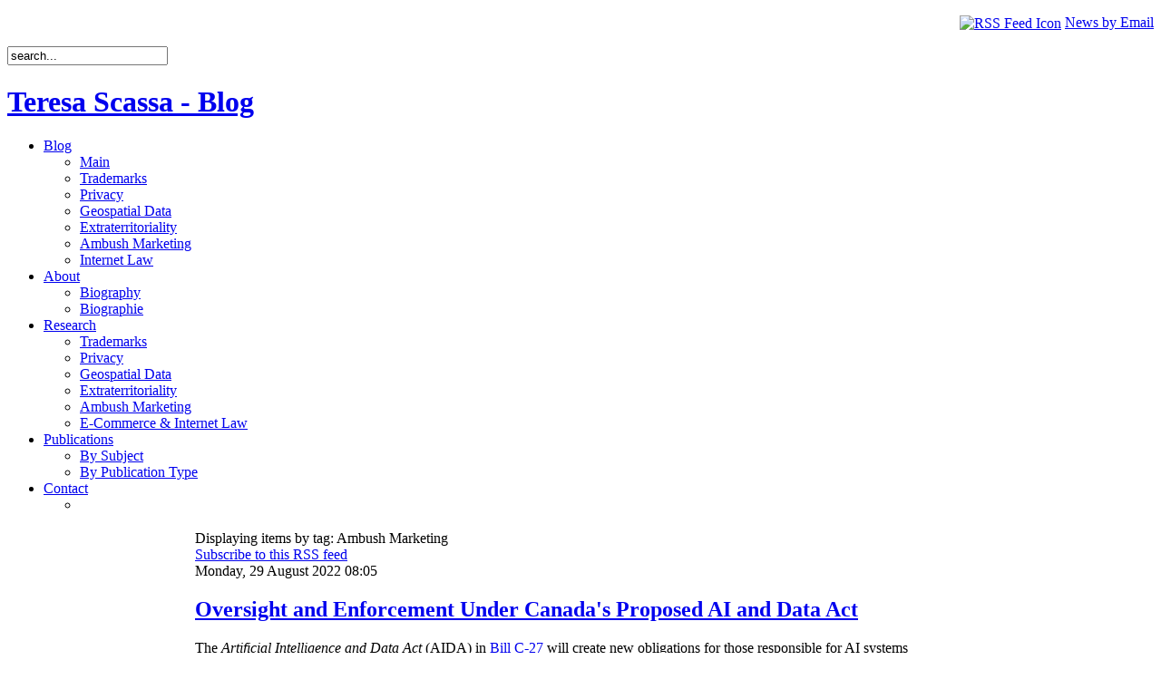

--- FILE ---
content_type: text/html; charset=utf-8
request_url: https://teresascassa.ca/index.php?option=com_k2&view=itemlist&task=tag&tag=Ambush%20Marketing&Itemid=83
body_size: 25932
content:
<!DOCTYPE html PUBLIC "-//W3C//DTD XHTML 1.0 Transitional//EN" "http://www.w3.org/TR/xhtml1/DTD/xhtml1-transitional.dtd">
<html xmlns="http://www.w3.org/1999/xhtml" xml:lang="en-gb" lang="en-gb" >
<head>
  <meta http-equiv="content-type" content="text/html; charset=utf-8" />
  <meta name="robots" content="index, follow" />
  <meta name="keywords" content="joomla, Joomla" />
  <meta name="description" content="Joomla! - the dynamic portal engine and content management system" />
  <meta name="generator" content="Joomla! 1.5 - Open Source Content Management" />
  <title>Displaying items by tag: Ambush Marketing</title>
  <link href="/index.php?option=com_k2&amp;view=itemlist&amp;task=tag&amp;tag=Ambush+Marketing&amp;format=feed&amp;limitstart=&amp;type=rss&amp;Itemid=83" rel="alternate" type="application/rss+xml" title="RSS 2.0" />
  <link href="/index.php?option=com_k2&amp;view=itemlist&amp;task=tag&amp;tag=Ambush+Marketing&amp;format=feed&amp;limitstart=&amp;type=atom&amp;Itemid=83" rel="alternate" type="application/atom+xml" title="Atom 1.0" />
  <link rel="stylesheet" href="/media/system/css/modal.css" type="text/css" />
  <link rel="stylesheet" href="https://teresascassa.ca/components/com_k2/css/k2.css" type="text/css" />
  <script type="text/javascript" src="/media/system/js/mootools.js"></script>
  <script type="text/javascript" src="/media/system/js/modal.js"></script>
  <script type="text/javascript" src="https://teresascassa.ca/components/com_k2/js/k2.js"></script>
  <script type="text/javascript">

		window.addEvent('domready', function() {

			SqueezeBox.initialize({});

			$$('a.modal').each(function(el) {
				el.addEvent('click', function(e) {
					new Event(e).stop();
					SqueezeBox.fromElement(el);
				});
			});
		});var K2RatingURL = 'https://teresascassa.ca/';
  </script>

<link rel="shortcut icon" href="/images/favicon.ico" />
<link href="/templates/js_weblogic_blue/css/template_css.css" rel="stylesheet" type="text/css" media="screen" />
<link href="/templates/js_weblogic_blue/css/styles.css" rel="stylesheet" type="text/css" media="screen" />
<link rel="stylesheet" href="/templates/system/css/system.css" type="text/css" />
<link rel="stylesheet" href="/templates/system/css/general.css" type="text/css" />

<link href="/templates/js_weblogic_blue/css/dropline.css" rel="stylesheet" type="text/css" media="screen" />
<!--[if lte IE 7]>
<link href="/templates/js_weblogic_blue/css/ie_dropline.css" rel="stylesheet" type="text/css" media="screen" />
<![endif]-->


<!--[if lte IE 7]>
<link href="/templates/js_weblogic_blue/css/ie_hacks.css" rel="stylesheet" type="text/css" media="screen" />
<![endif]-->

<!--[if lte IE 6]>
<style type="text/css">
<link href="/templates/js_weblogic_blue/css/ie_hacks.css" rel="stylesheet" type="text/css" media="screen" />
#teaser img { behavior: url(js_weblogic_blue/css/iepngfix.htc); }
</style>
<![endif]-->


</head>

<body id="page_bg">


<div id="top-wrapper">
<div id="header-top"></div>
<div id="searchbar"></div>
<div id="searchbar"><p style="text-align: right;"><a href="http://feedburner.google.com/fb/a/mailverify?uri=teresascassa/BlogFeed&amp;loc=en_US"><img src="/images/rss-icon.gif" border="0" alt="RSS Feed Icon" width="16" height="16" style="vertical-align: middle;" /></a> <a href="http://feedburner.google.com/fb/a/mailverify?uri=teresascassa/BlogFeed&amp;loc=en_US" target="_blank" title="Subscribe">News by Email</a></p><form action="index.php" method="post">
	<div class="search">
		<input name="searchword" id="mod_search_searchword" maxlength="20" alt="Search" class="inputbox" type="text" size="20" value="search..."  onblur="if(this.value=='') this.value='search...';" onfocus="if(this.value=='search...') this.value='';" />	</div>
	<input type="hidden" name="task"   value="search" />
	<input type="hidden" name="option" value="com_search" />
	<input type="hidden" name="Itemid" value="83" />
</form></div>

<div id="header-graphic">
<h1><a href="https://teresascassa.ca/" title="Teresa Scassa - Blog">Teresa Scassa - Blog</a></h1>
</div>
	<div id="navcontainer">
		<div id="navbar">
<!--[if lte IE 7]>
		<script type="text/javascript">
		sfHover = function() {
			var sfEls = document.getElementById("navbar").getElementsByTagName("LI");
			for (var i=0; i<sfEls.length; i++) {
				sfEls[i].onmouseover=function() {
					this.className+=" sfhover";
				}
				sfEls[i].onmouseout=function() {
					this.className=this.className.replace(new RegExp(" sfhover\\b"), "");
				}
			}
		}
		if (window.attachEvent) window.attachEvent("onload", sfHover);
		</script>
<![endif]-->
	<ul class="menu-nav"><li class="haschild active"><a href="https://teresascassa.ca/" class="haschild"><span>Blog</span></a><ul><li rel="53"><a href="https://teresascassa.ca/"><span>Main</span></a></li><li><a href="/index.php?option=com_k2&amp;view=itemlist&amp;layout=category&amp;task=category&amp;id=20&amp;Itemid=79"><span>Trademarks</span></a></li><li><a href="/index.php?option=com_k2&amp;view=itemlist&amp;layout=category&amp;task=category&amp;id=21&amp;Itemid=80"><span>Privacy</span></a></li><li><a href="/index.php?option=com_k2&amp;view=itemlist&amp;layout=category&amp;task=category&amp;id=22&amp;Itemid=81"><span>Geospatial Data</span></a></li><li><a href="/index.php?option=com_k2&amp;view=itemlist&amp;layout=category&amp;task=category&amp;id=23&amp;Itemid=82"><span>Extraterritoriality</span></a></li><li><a href="/index.php?option=com_k2&amp;view=itemlist&amp;layout=category&amp;task=category&amp;id=25&amp;Itemid=84"><span>Ambush Marketing</span></a></li><li id="current" class="active"><a href="/index.php?option=com_k2&amp;view=itemlist&amp;layout=category&amp;task=category&amp;id=24&amp;Itemid=83"><span>Internet Law</span></a></li></ul></li><li class="haschild"><a href="#" class="haschild"><span>About</span></a><ul><li><a href="/index.php?option=com_k2&amp;view=item&amp;layout=item&amp;id=4&amp;Itemid=56"><span>Biography</span></a></li><li><a href="/index.php?option=com_k2&amp;view=item&amp;layout=item&amp;id=5&amp;Itemid=57"><span>Biographie</span></a></li></ul></li><li class="haschild"><a href="#" class="haschild"><span>Research</span></a><ul><li><a href="/index.php?option=com_k2&amp;view=itemlist&amp;layout=category&amp;task=category&amp;id=8&amp;Itemid=60"><span>Trademarks</span></a></li><li><a href="/index.php?option=com_k2&amp;view=itemlist&amp;layout=category&amp;task=category&amp;id=9&amp;Itemid=61"><span>Privacy</span></a></li><li><a href="/index.php?option=com_k2&amp;view=itemlist&amp;layout=category&amp;task=category&amp;id=10&amp;Itemid=62"><span>Geospatial Data</span></a></li><li><a href="/index.php?option=com_k2&amp;view=itemlist&amp;layout=category&amp;task=category&amp;id=11&amp;Itemid=63"><span>Extraterritoriality</span></a></li><li><a href="/index.php?option=com_k2&amp;view=itemlist&amp;layout=category&amp;task=category&amp;id=12&amp;Itemid=64"><span>Ambush Marketing</span></a></li><li class="haschild"><a href="/index.php?option=com_k2&amp;view=itemlist&amp;layout=category&amp;task=category&amp;id=14&amp;Itemid=65" class="child"><span>E-Commerce &amp; Internet Law</span></a></li></ul></li><li class="haschild"><a href="#" class="haschild"><span>Publications</span></a><ul><li><a href="/index.php?option=com_k2&amp;view=item&amp;layout=item&amp;id=7&amp;Itemid=75"><span>By Subject</span></a></li><li><a href="/index.php?option=com_k2&amp;view=itemlist&amp;layout=category&amp;task=category&amp;id=35&amp;Itemid=86"><span>By Publication Type</span></a></li></ul></li><li class="haschild"><a href="/index.php?option=com_k2&amp;view=item&amp;layout=item&amp;id=81&amp;Itemid=69" class="haschild"><span>Contact</span></a><ul><li><span class="separator"><span /></span></li></ul></li></ul>
		</div>
	</div>
</div>
	



<div id="teaser-bottom-module-dropline"></div>

<div class="clear"></div>
<table id="main">
 <tr>

<!-- NEWS STYLE -->
<!-- END NEWS STYLE -->

<!-- BLOG STYLE -->
<!-- END BLOG STYLE -->

<!-- PORTAL STYLE -->

	<td id="leftcol" style="width:200px; background-image: url(/templates/js_weblogic_blue/images/module_divider.png); background-repeat: repeat-y;background-position: 100% 0%;">
		<div class="inside">
					<div class="moduletable">
					<h3>Tags</h3>
					
<div id="k2ModuleBox48" class="k2TagCloudBlock ">
			<a href="/index.php?option=com_k2&amp;view=itemlist&amp;task=tag&amp;tag=access to information&amp;Itemid=83" style="font-size:89%" title="12 items tagged with access to information">
		access to information	</a>
				<a href="/index.php?option=com_k2&amp;view=itemlist&amp;task=tag&amp;tag=AI&amp;Itemid=83" style="font-size:96%" title="18 items tagged with AI">
		AI	</a>
				<a href="/index.php?option=com_k2&amp;view=itemlist&amp;task=tag&amp;tag=AIDA&amp;Itemid=83" style="font-size:83%" title="7 items tagged with AIDA">
		AIDA	</a>
				<a href="/index.php?option=com_k2&amp;view=itemlist&amp;task=tag&amp;tag=AI governance&amp;Itemid=83" style="font-size:92%" title="15 items tagged with AI governance">
		AI governance	</a>
				<a href="/index.php?option=com_k2&amp;view=itemlist&amp;task=tag&amp;tag=AI regulation&amp;Itemid=83" style="font-size:87%" title="11 items tagged with AI regulation">
		AI regulation	</a>
				<a href="/index.php?option=com_k2&amp;view=itemlist&amp;task=tag&amp;tag=Ambush Marketing&amp;Itemid=83" style="font-size:84%" title="8 items tagged with Ambush Marketing">
		Ambush Marketing	</a>
				<a href="/index.php?option=com_k2&amp;view=itemlist&amp;task=tag&amp;tag=artificial intelligence&amp;Itemid=83" style="font-size:103%" title="24 items tagged with artificial intelligence">
		artificial intelligence	</a>
				<a href="/index.php?option=com_k2&amp;view=itemlist&amp;task=tag&amp;tag=big data&amp;Itemid=83" style="font-size:85%" title="9 items tagged with big data">
		big data	</a>
				<a href="/index.php?option=com_k2&amp;view=itemlist&amp;task=tag&amp;tag=bill c11&amp;Itemid=83" style="font-size:85%" title="9 items tagged with bill c11">
		bill c11	</a>
				<a href="/index.php?option=com_k2&amp;view=itemlist&amp;task=tag&amp;tag=Bill c27&amp;Itemid=83" style="font-size:97%" title="19 items tagged with Bill c27">
		Bill c27	</a>
				<a href="/index.php?option=com_k2&amp;view=itemlist&amp;task=tag&amp;tag=copyright&amp;Itemid=83" style="font-size:126%" title="43 items tagged with copyright">
		copyright	</a>
				<a href="/index.php?option=com_k2&amp;view=itemlist&amp;task=tag&amp;tag=data governance&amp;Itemid=83" style="font-size:85%" title="9 items tagged with data governance">
		data governance	</a>
				<a href="/index.php?option=com_k2&amp;view=itemlist&amp;task=tag&amp;tag=data protection&amp;Itemid=83" style="font-size:159%" title="71 items tagged with data protection">
		data protection	</a>
				<a href="/index.php?option=com_k2&amp;view=itemlist&amp;task=tag&amp;tag=data scraping&amp;Itemid=83" style="font-size:83%" title="7 items tagged with data scraping">
		data scraping	</a>
				<a href="/index.php?option=com_k2&amp;view=itemlist&amp;task=tag&amp;tag=data strategy&amp;Itemid=83" style="font-size:81%" title="6 items tagged with data strategy">
		data strategy	</a>
				<a href="/index.php?option=com_k2&amp;view=itemlist&amp;task=tag&amp;tag=freedom of expression&amp;Itemid=83" style="font-size:84%" title="8 items tagged with freedom of expression">
		freedom of expression	</a>
				<a href="/index.php?option=com_k2&amp;view=itemlist&amp;task=tag&amp;tag=Geospatial&amp;Itemid=83" style="font-size:96%" title="18 items tagged with Geospatial">
		Geospatial	</a>
				<a href="/index.php?option=com_k2&amp;view=itemlist&amp;task=tag&amp;tag=geospatial data&amp;Itemid=83" style="font-size:92%" title="15 items tagged with geospatial data">
		geospatial data	</a>
				<a href="/index.php?option=com_k2&amp;view=itemlist&amp;task=tag&amp;tag=intellectual property&amp;Itemid=83" style="font-size:140%" title="55 items tagged with intellectual property">
		intellectual property	</a>
				<a href="/index.php?option=com_k2&amp;view=itemlist&amp;task=tag&amp;tag=Internet&amp;Itemid=83" style="font-size:120%" title="38 items tagged with Internet">
		Internet	</a>
				<a href="/index.php?option=com_k2&amp;view=itemlist&amp;task=tag&amp;tag=internet law&amp;Itemid=83" style="font-size:85%" title="9 items tagged with internet law">
		internet law	</a>
				<a href="/index.php?option=com_k2&amp;view=itemlist&amp;task=tag&amp;tag=IP&amp;Itemid=83" style="font-size:126%" title="43 items tagged with IP">
		IP	</a>
				<a href="/index.php?option=com_k2&amp;view=itemlist&amp;task=tag&amp;tag=open data&amp;Itemid=83" style="font-size:95%" title="17 items tagged with open data">
		open data	</a>
				<a href="/index.php?option=com_k2&amp;view=itemlist&amp;task=tag&amp;tag=open government&amp;Itemid=83" style="font-size:98%" title="20 items tagged with open government">
		open government	</a>
				<a href="/index.php?option=com_k2&amp;view=itemlist&amp;task=tag&amp;tag=personal information&amp;Itemid=83" style="font-size:84%" title="8 items tagged with personal information">
		personal information	</a>
				<a href="/index.php?option=com_k2&amp;view=itemlist&amp;task=tag&amp;tag=pipeda&amp;Itemid=83" style="font-size:102%" title="23 items tagged with pipeda">
		pipeda	</a>
				<a href="/index.php?option=com_k2&amp;view=itemlist&amp;task=tag&amp;tag=Privacy&amp;Itemid=83" style="font-size:300%" title="189 items tagged with Privacy">
		Privacy	</a>
				<a href="/index.php?option=com_k2&amp;view=itemlist&amp;task=tag&amp;tag=smart cities&amp;Itemid=83" style="font-size:81%" title="6 items tagged with smart cities">
		smart cities	</a>
				<a href="/index.php?option=com_k2&amp;view=itemlist&amp;task=tag&amp;tag=trademarks&amp;Itemid=83" style="font-size:117%" title="36 items tagged with trademarks">
		trademarks	</a>
				<a href="/index.php?option=com_k2&amp;view=itemlist&amp;task=tag&amp;tag=transparency&amp;Itemid=83" style="font-size:90%" title="13 items tagged with transparency">
		transparency	</a>
			<div class="clr"></div>
</div>
		</div>
	
		</div>
	</td>
<td id="content">
	<div class="inside">
				
		
<!-- Start K2 Generic Layout -->
<div id="k2Container" class="genericView">

		<!-- Page title -->
	<div class="componentheading">
		Displaying items by tag: Ambush Marketing	</div>
	
		<!-- RSS feed icon -->
	<div class="k2FeedIcon">
		<a href="/index.php?option=com_k2&amp;view=itemlist&amp;task=tag&amp;tag=Ambush+Marketing&amp;format=feed&amp;limitstart=&amp;Itemid=83" title="Subscribe to this RSS feed">
			<span>Subscribe to this RSS feed</span>
		</a>
		<div class="clr"></div>
	</div>
	
		<div class="genericItemList">
		
		<!-- Start K2 Item Layout -->
		<div class="genericItemView">

			<div class="genericItemHeader">
								<!-- Date created -->
				<span class="genericItemDateCreated">
					Monday, 29 August 2022 08:05				</span>
							
			  			  <!-- Item title -->
			  <h2 class="genericItemTitle">
			  						<a href="/index.php?option=com_k2&amp;view=item&amp;id=365:oversight-and-enforcement-under-canadas-proposed-ai-and-data-act&amp;Itemid=80">
			  		Oversight and Enforcement Under Canada&#039;s Proposed AI and Data Act			  	</a>
			  				  </h2>
			  		  </div>

		  <div class="genericItemBody">
			  			  
			  			  <!-- Item introtext -->
			  <div class="genericItemIntroText">
			  	<p><!--[if gte mso 9]><xml> <o:OfficeDocumentSettings> <o:AllowPNG /> </o:OfficeDocumentSettings> </xml><![endif]--><!--[if gte mso 9]><xml> <w:WordDocument> <w:View>Normal</w:View> <w:Zoom>0</w:Zoom> <w:TrackMoves /> <w:TrackFormatting /> <w:DoNotShowPropertyChanges /> <w:PunctuationKerning /> <w:ValidateAgainstSchemas /> <w:SaveIfXMLInvalid>false</w:SaveIfXMLInvalid> <w:IgnoreMixedContent>false</w:IgnoreMixedContent> <w:AlwaysShowPlaceholderText>false</w:AlwaysShowPlaceholderText> <w:DoNotPromoteQF /> <w:LidThemeOther>EN-CA</w:LidThemeOther> <w:LidThemeAsian>X-NONE</w:LidThemeAsian> <w:LidThemeComplexScript>X-NONE</w:LidThemeComplexScript> <w:Compatibility> <w:BreakWrappedTables /> <w:SnapToGridInCell /> <w:WrapTextWithPunct /> <w:UseAsianBreakRules /> <w:DontGrowAutofit /> <w:SplitPgBreakAndParaMark /> <w:EnableOpenTypeKerning /> <w:DontFlipMirrorIndents /> <w:OverrideTableStyleHps /> </w:Compatibility> <m:mathPr> <m:mathFont m:val="Cambria Math" /> <m:brkBin m:val="before" /> <m:brkBinSub m:val="&#45;-" /> <m:smallFrac m:val="off" /> <m:dispDef /> <m:lMargin m:val="0" /> <m:rMargin m:val="0" /> <m:defJc m:val="centerGroup" /> <m:wrapIndent m:val="1440" /> <m:intLim m:val="subSup" /> <m:naryLim m:val="undOvr" /> </m:mathPr></w:WordDocument> </xml><![endif]--><!--[if gte mso 9]><xml> <w:LatentStyles DefLockedState="false" DefUnhideWhenUsed="false"   DefSemiHidden="false" DefQFormat="false" DefPriority="99"   LatentStyleCount="376"> <w:LsdException Locked="false" Priority="0" QFormat="true" Name="Normal" /> <w:LsdException Locked="false" Priority="9" QFormat="true" Name="heading 1" /> <w:LsdException Locked="false" Priority="9" SemiHidden="true"    UnhideWhenUsed="true" QFormat="true" Name="heading 2" /> <w:LsdException Locked="false" Priority="9" SemiHidden="true"    UnhideWhenUsed="true" QFormat="true" Name="heading 3" /> <w:LsdException Locked="false" Priority="9" SemiHidden="true"    UnhideWhenUsed="true" QFormat="true" Name="heading 4" /> <w:LsdException Locked="false" Priority="9" SemiHidden="true"    UnhideWhenUsed="true" QFormat="true" Name="heading 5" /> <w:LsdException Locked="false" Priority="9" SemiHidden="true"    UnhideWhenUsed="true" QFormat="true" Name="heading 6" /> <w:LsdException Locked="false" Priority="9" SemiHidden="true"    UnhideWhenUsed="true" QFormat="true" Name="heading 7" /> <w:LsdException Locked="false" Priority="9" SemiHidden="true"    UnhideWhenUsed="true" QFormat="true" Name="heading 8" /> <w:LsdException Locked="false" Priority="9" SemiHidden="true"    UnhideWhenUsed="true" QFormat="true" Name="heading 9" /> <w:LsdException Locked="false" SemiHidden="true" UnhideWhenUsed="true"    Name="index 1" /> <w:LsdException Locked="false" SemiHidden="true" UnhideWhenUsed="true"    Name="index 2" /> <w:LsdException Locked="false" SemiHidden="true" UnhideWhenUsed="true"    Name="index 3" /> <w:LsdException Locked="false" SemiHidden="true" UnhideWhenUsed="true"    Name="index 4" /> <w:LsdException Locked="false" SemiHidden="true" UnhideWhenUsed="true"    Name="index 5" /> <w:LsdException Locked="false" SemiHidden="true" UnhideWhenUsed="true"    Name="index 6" /> <w:LsdException Locked="false" SemiHidden="true" UnhideWhenUsed="true"    Name="index 7" /> <w:LsdException Locked="false" SemiHidden="true" UnhideWhenUsed="true"    Name="index 8" /> <w:LsdException Locked="false" SemiHidden="true" UnhideWhenUsed="true"    Name="index 9" /> <w:LsdException Locked="false" Priority="39" SemiHidden="true"    UnhideWhenUsed="true" Name="toc 1" /> <w:LsdException Locked="false" Priority="39" SemiHidden="true"    UnhideWhenUsed="true" Name="toc 2" /> <w:LsdException Locked="false" Priority="39" SemiHidden="true"    UnhideWhenUsed="true" Name="toc 3" /> <w:LsdException Locked="false" Priority="39" SemiHidden="true"    UnhideWhenUsed="true" Name="toc 4" /> <w:LsdException Locked="false" Priority="39" SemiHidden="true"    UnhideWhenUsed="true" Name="toc 5" /> <w:LsdException Locked="false" Priority="39" SemiHidden="true"    UnhideWhenUsed="true" Name="toc 6" /> <w:LsdException Locked="false" Priority="39" SemiHidden="true"    UnhideWhenUsed="true" Name="toc 7" /> <w:LsdException Locked="false" Priority="39" SemiHidden="true"    UnhideWhenUsed="true" Name="toc 8" /> <w:LsdException Locked="false" Priority="39" SemiHidden="true"    UnhideWhenUsed="true" Name="toc 9" /> <w:LsdException Locked="false" SemiHidden="true" UnhideWhenUsed="true"    Name="Normal Indent" /> <w:LsdException Locked="false" SemiHidden="true" UnhideWhenUsed="true"    Name="footnote text" /> <w:LsdException Locked="false" SemiHidden="true" UnhideWhenUsed="true"    Name="annotation text" /> <w:LsdException Locked="false" SemiHidden="true" UnhideWhenUsed="true"    Name="header" /> <w:LsdException Locked="false" SemiHidden="true" UnhideWhenUsed="true"    Name="footer" /> <w:LsdException Locked="false" SemiHidden="true" UnhideWhenUsed="true"    Name="index heading" /> <w:LsdException Locked="false" Priority="35" SemiHidden="true"    UnhideWhenUsed="true" QFormat="true" Name="caption" /> <w:LsdException Locked="false" SemiHidden="true" UnhideWhenUsed="true"    Name="table of figures" /> <w:LsdException Locked="false" SemiHidden="true" UnhideWhenUsed="true"    Name="envelope address" /> <w:LsdException Locked="false" SemiHidden="true" UnhideWhenUsed="true"    Name="envelope return" /> <w:LsdException Locked="false" SemiHidden="true" UnhideWhenUsed="true"    Name="footnote reference" /> <w:LsdException Locked="false" SemiHidden="true" UnhideWhenUsed="true"    Name="annotation reference" /> <w:LsdException Locked="false" SemiHidden="true" UnhideWhenUsed="true"    Name="line number" /> <w:LsdException Locked="false" SemiHidden="true" UnhideWhenUsed="true"    Name="page number" /> <w:LsdException Locked="false" SemiHidden="true" UnhideWhenUsed="true"    Name="endnote reference" /> <w:LsdException Locked="false" SemiHidden="true" UnhideWhenUsed="true"    Name="endnote text" /> <w:LsdException Locked="false" SemiHidden="true" UnhideWhenUsed="true"    Name="table of authorities" /> <w:LsdException Locked="false" SemiHidden="true" UnhideWhenUsed="true"    Name="macro" /> <w:LsdException Locked="false" SemiHidden="true" UnhideWhenUsed="true"    Name="toa heading" /> <w:LsdException Locked="false" SemiHidden="true" UnhideWhenUsed="true"    Name="List" /> <w:LsdException Locked="false" SemiHidden="true" UnhideWhenUsed="true"    Name="List Bullet" /> <w:LsdException Locked="false" SemiHidden="true" UnhideWhenUsed="true"    Name="List Number" /> <w:LsdException Locked="false" SemiHidden="true" UnhideWhenUsed="true"    Name="List 2" /> <w:LsdException Locked="false" SemiHidden="true" UnhideWhenUsed="true"    Name="List 3" /> <w:LsdException Locked="false" SemiHidden="true" UnhideWhenUsed="true"    Name="List 4" /> <w:LsdException Locked="false" SemiHidden="true" UnhideWhenUsed="true"    Name="List 5" /> <w:LsdException Locked="false" SemiHidden="true" UnhideWhenUsed="true"    Name="List Bullet 2" /> <w:LsdException Locked="false" SemiHidden="true" UnhideWhenUsed="true"    Name="List Bullet 3" /> <w:LsdException Locked="false" SemiHidden="true" UnhideWhenUsed="true"    Name="List Bullet 4" /> <w:LsdException Locked="false" SemiHidden="true" UnhideWhenUsed="true"    Name="List Bullet 5" /> <w:LsdException Locked="false" SemiHidden="true" UnhideWhenUsed="true"    Name="List Number 2" /> <w:LsdException Locked="false" SemiHidden="true" UnhideWhenUsed="true"    Name="List Number 3" /> <w:LsdException Locked="false" SemiHidden="true" UnhideWhenUsed="true"    Name="List Number 4" /> <w:LsdException Locked="false" SemiHidden="true" UnhideWhenUsed="true"    Name="List Number 5" /> <w:LsdException Locked="false" Priority="10" QFormat="true" Name="Title" /> <w:LsdException Locked="false" SemiHidden="true" UnhideWhenUsed="true"    Name="Closing" /> <w:LsdException Locked="false" SemiHidden="true" UnhideWhenUsed="true"    Name="Signature" /> <w:LsdException Locked="false" Priority="1" SemiHidden="true"    UnhideWhenUsed="true" Name="Default Paragraph Font" /> <w:LsdException Locked="false" SemiHidden="true" UnhideWhenUsed="true"    Name="Body Text" /> <w:LsdException Locked="false" SemiHidden="true" UnhideWhenUsed="true"    Name="Body Text Indent" /> <w:LsdException Locked="false" SemiHidden="true" UnhideWhenUsed="true"    Name="List Continue" /> <w:LsdException Locked="false" SemiHidden="true" UnhideWhenUsed="true"    Name="List Continue 2" /> <w:LsdException Locked="false" SemiHidden="true" UnhideWhenUsed="true"    Name="List Continue 3" /> <w:LsdException Locked="false" SemiHidden="true" UnhideWhenUsed="true"    Name="List Continue 4" /> <w:LsdException Locked="false" SemiHidden="true" UnhideWhenUsed="true"    Name="List Continue 5" /> <w:LsdException Locked="false" SemiHidden="true" UnhideWhenUsed="true"    Name="Message Header" /> <w:LsdException Locked="false" Priority="11" QFormat="true" Name="Subtitle" /> <w:LsdException Locked="false" SemiHidden="true" UnhideWhenUsed="true"    Name="Salutation" /> <w:LsdException Locked="false" SemiHidden="true" UnhideWhenUsed="true"    Name="Date" /> <w:LsdException Locked="false" SemiHidden="true" UnhideWhenUsed="true"    Name="Body Text First Indent" /> <w:LsdException Locked="false" SemiHidden="true" UnhideWhenUsed="true"    Name="Body Text First Indent 2" /> <w:LsdException Locked="false" SemiHidden="true" UnhideWhenUsed="true"    Name="Note Heading" /> <w:LsdException Locked="false" SemiHidden="true" UnhideWhenUsed="true"    Name="Body Text 2" /> <w:LsdException Locked="false" SemiHidden="true" UnhideWhenUsed="true"    Name="Body Text 3" /> <w:LsdException Locked="false" SemiHidden="true" UnhideWhenUsed="true"    Name="Body Text Indent 2" /> <w:LsdException Locked="false" SemiHidden="true" UnhideWhenUsed="true"    Name="Body Text Indent 3" /> <w:LsdException Locked="false" SemiHidden="true" UnhideWhenUsed="true"    Name="Block Text" /> <w:LsdException Locked="false" SemiHidden="true" UnhideWhenUsed="true"    Name="Hyperlink" /> <w:LsdException Locked="false" SemiHidden="true" UnhideWhenUsed="true"    Name="FollowedHyperlink" /> <w:LsdException Locked="false" Priority="22" QFormat="true" Name="Strong" /> <w:LsdException Locked="false" Priority="20" QFormat="true" Name="Emphasis" /> <w:LsdException Locked="false" SemiHidden="true" UnhideWhenUsed="true"    Name="Document Map" /> <w:LsdException Locked="false" SemiHidden="true" UnhideWhenUsed="true"    Name="Plain Text" /> <w:LsdException Locked="false" SemiHidden="true" UnhideWhenUsed="true"    Name="E-mail Signature" /> <w:LsdException Locked="false" SemiHidden="true" UnhideWhenUsed="true"    Name="HTML Top of Form" /> <w:LsdException Locked="false" SemiHidden="true" UnhideWhenUsed="true"    Name="HTML Bottom of Form" /> <w:LsdException Locked="false" SemiHidden="true" UnhideWhenUsed="true"    Name="Normal (Web)" /> <w:LsdException Locked="false" SemiHidden="true" UnhideWhenUsed="true"    Name="HTML Acronym" /> <w:LsdException Locked="false" SemiHidden="true" UnhideWhenUsed="true"    Name="HTML Address" /> <w:LsdException Locked="false" SemiHidden="true" UnhideWhenUsed="true"    Name="HTML Cite" /> <w:LsdException Locked="false" SemiHidden="true" UnhideWhenUsed="true"    Name="HTML Code" /> <w:LsdException Locked="false" SemiHidden="true" UnhideWhenUsed="true"    Name="HTML Definition" /> <w:LsdException Locked="false" SemiHidden="true" UnhideWhenUsed="true"    Name="HTML Keyboard" /> <w:LsdException Locked="false" SemiHidden="true" UnhideWhenUsed="true"    Name="HTML Preformatted" /> <w:LsdException Locked="false" SemiHidden="true" UnhideWhenUsed="true"    Name="HTML Sample" /> <w:LsdException Locked="false" SemiHidden="true" UnhideWhenUsed="true"    Name="HTML Typewriter" /> <w:LsdException Locked="false" SemiHidden="true" UnhideWhenUsed="true"    Name="HTML Variable" /> <w:LsdException Locked="false" SemiHidden="true" UnhideWhenUsed="true"    Name="Normal Table" /> <w:LsdException Locked="false" SemiHidden="true" UnhideWhenUsed="true"    Name="annotation subject" /> <w:LsdException Locked="false" SemiHidden="true" UnhideWhenUsed="true"    Name="No List" /> <w:LsdException Locked="false" SemiHidden="true" UnhideWhenUsed="true"    Name="Outline List 1" /> <w:LsdException Locked="false" SemiHidden="true" UnhideWhenUsed="true"    Name="Outline List 2" /> <w:LsdException Locked="false" SemiHidden="true" UnhideWhenUsed="true"    Name="Outline List 3" /> <w:LsdException Locked="false" SemiHidden="true" UnhideWhenUsed="true"    Name="Table Simple 1" /> <w:LsdException Locked="false" SemiHidden="true" UnhideWhenUsed="true"    Name="Table Simple 2" /> <w:LsdException Locked="false" SemiHidden="true" UnhideWhenUsed="true"    Name="Table Simple 3" /> <w:LsdException Locked="false" SemiHidden="true" UnhideWhenUsed="true"    Name="Table Classic 1" /> <w:LsdException Locked="false" SemiHidden="true" UnhideWhenUsed="true"    Name="Table Classic 2" /> <w:LsdException Locked="false" SemiHidden="true" UnhideWhenUsed="true"    Name="Table Classic 3" /> <w:LsdException Locked="false" SemiHidden="true" UnhideWhenUsed="true"    Name="Table Classic 4" /> <w:LsdException Locked="false" SemiHidden="true" UnhideWhenUsed="true"    Name="Table Colorful 1" /> <w:LsdException Locked="false" SemiHidden="true" UnhideWhenUsed="true"    Name="Table Colorful 2" /> <w:LsdException Locked="false" SemiHidden="true" UnhideWhenUsed="true"    Name="Table Colorful 3" /> <w:LsdException Locked="false" SemiHidden="true" UnhideWhenUsed="true"    Name="Table Columns 1" /> <w:LsdException Locked="false" SemiHidden="true" UnhideWhenUsed="true"    Name="Table Columns 2" /> <w:LsdException Locked="false" SemiHidden="true" UnhideWhenUsed="true"    Name="Table Columns 3" /> <w:LsdException Locked="false" SemiHidden="true" UnhideWhenUsed="true"    Name="Table Columns 4" /> <w:LsdException Locked="false" SemiHidden="true" UnhideWhenUsed="true"    Name="Table Columns 5" /> <w:LsdException Locked="false" SemiHidden="true" UnhideWhenUsed="true"    Name="Table Grid 1" /> <w:LsdException Locked="false" SemiHidden="true" UnhideWhenUsed="true"    Name="Table Grid 2" /> <w:LsdException Locked="false" SemiHidden="true" UnhideWhenUsed="true"    Name="Table Grid 3" /> <w:LsdException Locked="false" SemiHidden="true" UnhideWhenUsed="true"    Name="Table Grid 4" /> <w:LsdException Locked="false" SemiHidden="true" UnhideWhenUsed="true"    Name="Table Grid 5" /> <w:LsdException Locked="false" SemiHidden="true" UnhideWhenUsed="true"    Name="Table Grid 6" /> <w:LsdException Locked="false" SemiHidden="true" UnhideWhenUsed="true"    Name="Table Grid 7" /> <w:LsdException Locked="false" SemiHidden="true" UnhideWhenUsed="true"    Name="Table Grid 8" /> <w:LsdException Locked="false" SemiHidden="true" UnhideWhenUsed="true"    Name="Table List 1" /> <w:LsdException Locked="false" SemiHidden="true" UnhideWhenUsed="true"    Name="Table List 2" /> <w:LsdException Locked="false" SemiHidden="true" UnhideWhenUsed="true"    Name="Table List 3" /> <w:LsdException Locked="false" SemiHidden="true" UnhideWhenUsed="true"    Name="Table List 4" /> <w:LsdException Locked="false" SemiHidden="true" UnhideWhenUsed="true"    Name="Table List 5" /> <w:LsdException Locked="false" SemiHidden="true" UnhideWhenUsed="true"    Name="Table List 6" /> <w:LsdException Locked="false" SemiHidden="true" UnhideWhenUsed="true"    Name="Table List 7" /> <w:LsdException Locked="false" SemiHidden="true" UnhideWhenUsed="true"    Name="Table List 8" /> <w:LsdException Locked="false" SemiHidden="true" UnhideWhenUsed="true"    Name="Table 3D effects 1" /> <w:LsdException Locked="false" SemiHidden="true" UnhideWhenUsed="true"    Name="Table 3D effects 2" /> <w:LsdException Locked="false" SemiHidden="true" UnhideWhenUsed="true"    Name="Table 3D effects 3" /> <w:LsdException Locked="false" SemiHidden="true" UnhideWhenUsed="true"    Name="Table Contemporary" /> <w:LsdException Locked="false" SemiHidden="true" UnhideWhenUsed="true"    Name="Table Elegant" /> <w:LsdException Locked="false" SemiHidden="true" UnhideWhenUsed="true"    Name="Table Professional" /> <w:LsdException Locked="false" SemiHidden="true" UnhideWhenUsed="true"    Name="Table Subtle 1" /> <w:LsdException Locked="false" SemiHidden="true" UnhideWhenUsed="true"    Name="Table Subtle 2" /> <w:LsdException Locked="false" SemiHidden="true" UnhideWhenUsed="true"    Name="Table Web 1" /> <w:LsdException Locked="false" SemiHidden="true" UnhideWhenUsed="true"    Name="Table Web 2" /> <w:LsdException Locked="false" SemiHidden="true" UnhideWhenUsed="true"    Name="Table Web 3" /> <w:LsdException Locked="false" SemiHidden="true" UnhideWhenUsed="true"    Name="Balloon Text" /> <w:LsdException Locked="false" Priority="39" Name="Table Grid" /> <w:LsdException Locked="false" SemiHidden="true" UnhideWhenUsed="true"    Name="Table Theme" /> <w:LsdException Locked="false" SemiHidden="true" Name="Placeholder Text" /> <w:LsdException Locked="false" Priority="1" QFormat="true" Name="No Spacing" /> <w:LsdException Locked="false" Priority="60" Name="Light Shading" /> <w:LsdException Locked="false" Priority="61" Name="Light List" /> <w:LsdException Locked="false" Priority="62" Name="Light Grid" /> <w:LsdException Locked="false" Priority="63" Name="Medium Shading 1" /> <w:LsdException Locked="false" Priority="64" Name="Medium Shading 2" /> <w:LsdException Locked="false" Priority="65" Name="Medium List 1" /> <w:LsdException Locked="false" Priority="66" Name="Medium List 2" /> <w:LsdException Locked="false" Priority="67" Name="Medium Grid 1" /> <w:LsdException Locked="false" Priority="68" Name="Medium Grid 2" /> <w:LsdException Locked="false" Priority="69" Name="Medium Grid 3" /> <w:LsdException Locked="false" Priority="70" Name="Dark List" /> <w:LsdException Locked="false" Priority="71" Name="Colorful Shading" /> <w:LsdException Locked="false" Priority="72" Name="Colorful List" /> <w:LsdException Locked="false" Priority="73" Name="Colorful Grid" /> <w:LsdException Locked="false" Priority="60" Name="Light Shading Accent 1" /> <w:LsdException Locked="false" Priority="61" Name="Light List Accent 1" /> <w:LsdException Locked="false" Priority="62" Name="Light Grid Accent 1" /> <w:LsdException Locked="false" Priority="63" Name="Medium Shading 1 Accent 1" /> <w:LsdException Locked="false" Priority="64" Name="Medium Shading 2 Accent 1" /> <w:LsdException Locked="false" Priority="65" Name="Medium List 1 Accent 1" /> <w:LsdException Locked="false" SemiHidden="true" Name="Revision" /> <w:LsdException Locked="false" Priority="34" QFormat="true"    Name="List Paragraph" /> <w:LsdException Locked="false" Priority="29" QFormat="true" Name="Quote" /> <w:LsdException Locked="false" Priority="30" QFormat="true"    Name="Intense Quote" /> <w:LsdException Locked="false" Priority="66" Name="Medium List 2 Accent 1" /> <w:LsdException Locked="false" Priority="67" Name="Medium Grid 1 Accent 1" /> <w:LsdException Locked="false" Priority="68" Name="Medium Grid 2 Accent 1" /> <w:LsdException Locked="false" Priority="69" Name="Medium Grid 3 Accent 1" /> <w:LsdException Locked="false" Priority="70" Name="Dark List Accent 1" /> <w:LsdException Locked="false" Priority="71" Name="Colorful Shading Accent 1" /> <w:LsdException Locked="false" Priority="72" Name="Colorful List Accent 1" /> <w:LsdException Locked="false" Priority="73" Name="Colorful Grid Accent 1" /> <w:LsdException Locked="false" Priority="60" Name="Light Shading Accent 2" /> <w:LsdException Locked="false" Priority="61" Name="Light List Accent 2" /> <w:LsdException Locked="false" Priority="62" Name="Light Grid Accent 2" /> <w:LsdException Locked="false" Priority="63" Name="Medium Shading 1 Accent 2" /> <w:LsdException Locked="false" Priority="64" Name="Medium Shading 2 Accent 2" /> <w:LsdException Locked="false" Priority="65" Name="Medium List 1 Accent 2" /> <w:LsdException Locked="false" Priority="66" Name="Medium List 2 Accent 2" /> <w:LsdException Locked="false" Priority="67" Name="Medium Grid 1 Accent 2" /> <w:LsdException Locked="false" Priority="68" Name="Medium Grid 2 Accent 2" /> <w:LsdException Locked="false" Priority="69" Name="Medium Grid 3 Accent 2" /> <w:LsdException Locked="false" Priority="70" Name="Dark List Accent 2" /> <w:LsdException Locked="false" Priority="71" Name="Colorful Shading Accent 2" /> <w:LsdException Locked="false" Priority="72" Name="Colorful List Accent 2" /> <w:LsdException Locked="false" Priority="73" Name="Colorful Grid Accent 2" /> <w:LsdException Locked="false" Priority="60" Name="Light Shading Accent 3" /> <w:LsdException Locked="false" Priority="61" Name="Light List Accent 3" /> <w:LsdException Locked="false" Priority="62" Name="Light Grid Accent 3" /> <w:LsdException Locked="false" Priority="63" Name="Medium Shading 1 Accent 3" /> <w:LsdException Locked="false" Priority="64" Name="Medium Shading 2 Accent 3" /> <w:LsdException Locked="false" Priority="65" Name="Medium List 1 Accent 3" /> <w:LsdException Locked="false" Priority="66" Name="Medium List 2 Accent 3" /> <w:LsdException Locked="false" Priority="67" Name="Medium Grid 1 Accent 3" /> <w:LsdException Locked="false" Priority="68" Name="Medium Grid 2 Accent 3" /> <w:LsdException Locked="false" Priority="69" Name="Medium Grid 3 Accent 3" /> <w:LsdException Locked="false" Priority="70" Name="Dark List Accent 3" /> <w:LsdException Locked="false" Priority="71" Name="Colorful Shading Accent 3" /> <w:LsdException Locked="false" Priority="72" Name="Colorful List Accent 3" /> <w:LsdException Locked="false" Priority="73" Name="Colorful Grid Accent 3" /> <w:LsdException Locked="false" Priority="60" Name="Light Shading Accent 4" /> <w:LsdException Locked="false" Priority="61" Name="Light List Accent 4" /> <w:LsdException Locked="false" Priority="62" Name="Light Grid Accent 4" /> <w:LsdException Locked="false" Priority="63" Name="Medium Shading 1 Accent 4" /> <w:LsdException Locked="false" Priority="64" Name="Medium Shading 2 Accent 4" /> <w:LsdException Locked="false" Priority="65" Name="Medium List 1 Accent 4" /> <w:LsdException Locked="false" Priority="66" Name="Medium List 2 Accent 4" /> <w:LsdException Locked="false" Priority="67" Name="Medium Grid 1 Accent 4" /> <w:LsdException Locked="false" Priority="68" Name="Medium Grid 2 Accent 4" /> <w:LsdException Locked="false" Priority="69" Name="Medium Grid 3 Accent 4" /> <w:LsdException Locked="false" Priority="70" Name="Dark List Accent 4" /> <w:LsdException Locked="false" Priority="71" Name="Colorful Shading Accent 4" /> <w:LsdException Locked="false" Priority="72" Name="Colorful List Accent 4" /> <w:LsdException Locked="false" Priority="73" Name="Colorful Grid Accent 4" /> <w:LsdException Locked="false" Priority="60" Name="Light Shading Accent 5" /> <w:LsdException Locked="false" Priority="61" Name="Light List Accent 5" /> <w:LsdException Locked="false" Priority="62" Name="Light Grid Accent 5" /> <w:LsdException Locked="false" Priority="63" Name="Medium Shading 1 Accent 5" /> <w:LsdException Locked="false" Priority="64" Name="Medium Shading 2 Accent 5" /> <w:LsdException Locked="false" Priority="65" Name="Medium List 1 Accent 5" /> <w:LsdException Locked="false" Priority="66" Name="Medium List 2 Accent 5" /> <w:LsdException Locked="false" Priority="67" Name="Medium Grid 1 Accent 5" /> <w:LsdException Locked="false" Priority="68" Name="Medium Grid 2 Accent 5" /> <w:LsdException Locked="false" Priority="69" Name="Medium Grid 3 Accent 5" /> <w:LsdException Locked="false" Priority="70" Name="Dark List Accent 5" /> <w:LsdException Locked="false" Priority="71" Name="Colorful Shading Accent 5" /> <w:LsdException Locked="false" Priority="72" Name="Colorful List Accent 5" /> <w:LsdException Locked="false" Priority="73" Name="Colorful Grid Accent 5" /> <w:LsdException Locked="false" Priority="60" Name="Light Shading Accent 6" /> <w:LsdException Locked="false" Priority="61" Name="Light List Accent 6" /> <w:LsdException Locked="false" Priority="62" Name="Light Grid Accent 6" /> <w:LsdException Locked="false" Priority="63" Name="Medium Shading 1 Accent 6" /> <w:LsdException Locked="false" Priority="64" Name="Medium Shading 2 Accent 6" /> <w:LsdException Locked="false" Priority="65" Name="Medium List 1 Accent 6" /> <w:LsdException Locked="false" Priority="66" Name="Medium List 2 Accent 6" /> <w:LsdException Locked="false" Priority="67" Name="Medium Grid 1 Accent 6" /> <w:LsdException Locked="false" Priority="68" Name="Medium Grid 2 Accent 6" /> <w:LsdException Locked="false" Priority="69" Name="Medium Grid 3 Accent 6" /> <w:LsdException Locked="false" Priority="70" Name="Dark List Accent 6" /> <w:LsdException Locked="false" Priority="71" Name="Colorful Shading Accent 6" /> <w:LsdException Locked="false" Priority="72" Name="Colorful List Accent 6" /> <w:LsdException Locked="false" Priority="73" Name="Colorful Grid Accent 6" /> <w:LsdException Locked="false" Priority="19" QFormat="true"    Name="Subtle Emphasis" /> <w:LsdException Locked="false" Priority="21" QFormat="true"    Name="Intense Emphasis" /> <w:LsdException Locked="false" Priority="31" QFormat="true"    Name="Subtle Reference" /> <w:LsdException Locked="false" Priority="32" QFormat="true"    Name="Intense Reference" /> <w:LsdException Locked="false" Priority="33" QFormat="true" Name="Book Title" /> <w:LsdException Locked="false" Priority="37" SemiHidden="true"    UnhideWhenUsed="true" Name="Bibliography" /> <w:LsdException Locked="false" Priority="39" SemiHidden="true"    UnhideWhenUsed="true" QFormat="true" Name="TOC Heading" /> <w:LsdException Locked="false" Priority="41" Name="Plain Table 1" /> <w:LsdException Locked="false" Priority="42" Name="Plain Table 2" /> <w:LsdException Locked="false" Priority="43" Name="Plain Table 3" /> <w:LsdException Locked="false" Priority="44" Name="Plain Table 4" /> <w:LsdException Locked="false" Priority="45" Name="Plain Table 5" /> <w:LsdException Locked="false" Priority="40" Name="Grid Table Light" /> <w:LsdException Locked="false" Priority="46" Name="Grid Table 1 Light" /> <w:LsdException Locked="false" Priority="47" Name="Grid Table 2" /> <w:LsdException Locked="false" Priority="48" Name="Grid Table 3" /> <w:LsdException Locked="false" Priority="49" Name="Grid Table 4" /> <w:LsdException Locked="false" Priority="50" Name="Grid Table 5 Dark" /> <w:LsdException Locked="false" Priority="51" Name="Grid Table 6 Colorful" /> <w:LsdException Locked="false" Priority="52" Name="Grid Table 7 Colorful" /> <w:LsdException Locked="false" Priority="46"    Name="Grid Table 1 Light Accent 1" /> <w:LsdException Locked="false" Priority="47" Name="Grid Table 2 Accent 1" /> <w:LsdException Locked="false" Priority="48" Name="Grid Table 3 Accent 1" /> <w:LsdException Locked="false" Priority="49" Name="Grid Table 4 Accent 1" /> <w:LsdException Locked="false" Priority="50" Name="Grid Table 5 Dark Accent 1" /> <w:LsdException Locked="false" Priority="51"    Name="Grid Table 6 Colorful Accent 1" /> <w:LsdException Locked="false" Priority="52"    Name="Grid Table 7 Colorful Accent 1" /> <w:LsdException Locked="false" Priority="46"    Name="Grid Table 1 Light Accent 2" /> <w:LsdException Locked="false" Priority="47" Name="Grid Table 2 Accent 2" /> <w:LsdException Locked="false" Priority="48" Name="Grid Table 3 Accent 2" /> <w:LsdException Locked="false" Priority="49" Name="Grid Table 4 Accent 2" /> <w:LsdException Locked="false" Priority="50" Name="Grid Table 5 Dark Accent 2" /> <w:LsdException Locked="false" Priority="51"    Name="Grid Table 6 Colorful Accent 2" /> <w:LsdException Locked="false" Priority="52"    Name="Grid Table 7 Colorful Accent 2" /> <w:LsdException Locked="false" Priority="46"    Name="Grid Table 1 Light Accent 3" /> <w:LsdException Locked="false" Priority="47" Name="Grid Table 2 Accent 3" /> <w:LsdException Locked="false" Priority="48" Name="Grid Table 3 Accent 3" /> <w:LsdException Locked="false" Priority="49" Name="Grid Table 4 Accent 3" /> <w:LsdException Locked="false" Priority="50" Name="Grid Table 5 Dark Accent 3" /> <w:LsdException Locked="false" Priority="51"    Name="Grid Table 6 Colorful Accent 3" /> <w:LsdException Locked="false" Priority="52"    Name="Grid Table 7 Colorful Accent 3" /> <w:LsdException Locked="false" Priority="46"    Name="Grid Table 1 Light Accent 4" /> <w:LsdException Locked="false" Priority="47" Name="Grid Table 2 Accent 4" /> <w:LsdException Locked="false" Priority="48" Name="Grid Table 3 Accent 4" /> <w:LsdException Locked="false" Priority="49" Name="Grid Table 4 Accent 4" /> <w:LsdException Locked="false" Priority="50" Name="Grid Table 5 Dark Accent 4" /> <w:LsdException Locked="false" Priority="51"    Name="Grid Table 6 Colorful Accent 4" /> <w:LsdException Locked="false" Priority="52"    Name="Grid Table 7 Colorful Accent 4" /> <w:LsdException Locked="false" Priority="46"    Name="Grid Table 1 Light Accent 5" /> <w:LsdException Locked="false" Priority="47" Name="Grid Table 2 Accent 5" /> <w:LsdException Locked="false" Priority="48" Name="Grid Table 3 Accent 5" /> <w:LsdException Locked="false" Priority="49" Name="Grid Table 4 Accent 5" /> <w:LsdException Locked="false" Priority="50" Name="Grid Table 5 Dark Accent 5" /> <w:LsdException Locked="false" Priority="51"    Name="Grid Table 6 Colorful Accent 5" /> <w:LsdException Locked="false" Priority="52"    Name="Grid Table 7 Colorful Accent 5" /> <w:LsdException Locked="false" Priority="46"    Name="Grid Table 1 Light Accent 6" /> <w:LsdException Locked="false" Priority="47" Name="Grid Table 2 Accent 6" /> <w:LsdException Locked="false" Priority="48" Name="Grid Table 3 Accent 6" /> <w:LsdException Locked="false" Priority="49" Name="Grid Table 4 Accent 6" /> <w:LsdException Locked="false" Priority="50" Name="Grid Table 5 Dark Accent 6" /> <w:LsdException Locked="false" Priority="51"    Name="Grid Table 6 Colorful Accent 6" /> <w:LsdException Locked="false" Priority="52"    Name="Grid Table 7 Colorful Accent 6" /> <w:LsdException Locked="false" Priority="46" Name="List Table 1 Light" /> <w:LsdException Locked="false" Priority="47" Name="List Table 2" /> <w:LsdException Locked="false" Priority="48" Name="List Table 3" /> <w:LsdException Locked="false" Priority="49" Name="List Table 4" /> <w:LsdException Locked="false" Priority="50" Name="List Table 5 Dark" /> <w:LsdException Locked="false" Priority="51" Name="List Table 6 Colorful" /> <w:LsdException Locked="false" Priority="52" Name="List Table 7 Colorful" /> <w:LsdException Locked="false" Priority="46"    Name="List Table 1 Light Accent 1" /> <w:LsdException Locked="false" Priority="47" Name="List Table 2 Accent 1" /> <w:LsdException Locked="false" Priority="48" Name="List Table 3 Accent 1" /> <w:LsdException Locked="false" Priority="49" Name="List Table 4 Accent 1" /> <w:LsdException Locked="false" Priority="50" Name="List Table 5 Dark Accent 1" /> <w:LsdException Locked="false" Priority="51"    Name="List Table 6 Colorful Accent 1" /> <w:LsdException Locked="false" Priority="52"    Name="List Table 7 Colorful Accent 1" /> <w:LsdException Locked="false" Priority="46"    Name="List Table 1 Light Accent 2" /> <w:LsdException Locked="false" Priority="47" Name="List Table 2 Accent 2" /> <w:LsdException Locked="false" Priority="48" Name="List Table 3 Accent 2" /> <w:LsdException Locked="false" Priority="49" Name="List Table 4 Accent 2" /> <w:LsdException Locked="false" Priority="50" Name="List Table 5 Dark Accent 2" /> <w:LsdException Locked="false" Priority="51"    Name="List Table 6 Colorful Accent 2" /> <w:LsdException Locked="false" Priority="52"    Name="List Table 7 Colorful Accent 2" /> <w:LsdException Locked="false" Priority="46"    Name="List Table 1 Light Accent 3" /> <w:LsdException Locked="false" Priority="47" Name="List Table 2 Accent 3" /> <w:LsdException Locked="false" Priority="48" Name="List Table 3 Accent 3" /> <w:LsdException Locked="false" Priority="49" Name="List Table 4 Accent 3" /> <w:LsdException Locked="false" Priority="50" Name="List Table 5 Dark Accent 3" /> <w:LsdException Locked="false" Priority="51"    Name="List Table 6 Colorful Accent 3" /> <w:LsdException Locked="false" Priority="52"    Name="List Table 7 Colorful Accent 3" /> <w:LsdException Locked="false" Priority="46"    Name="List Table 1 Light Accent 4" /> <w:LsdException Locked="false" Priority="47" Name="List Table 2 Accent 4" /> <w:LsdException Locked="false" Priority="48" Name="List Table 3 Accent 4" /> <w:LsdException Locked="false" Priority="49" Name="List Table 4 Accent 4" /> <w:LsdException Locked="false" Priority="50" Name="List Table 5 Dark Accent 4" /> <w:LsdException Locked="false" Priority="51"    Name="List Table 6 Colorful Accent 4" /> <w:LsdException Locked="false" Priority="52"    Name="List Table 7 Colorful Accent 4" /> <w:LsdException Locked="false" Priority="46"    Name="List Table 1 Light Accent 5" /> <w:LsdException Locked="false" Priority="47" Name="List Table 2 Accent 5" /> <w:LsdException Locked="false" Priority="48" Name="List Table 3 Accent 5" /> <w:LsdException Locked="false" Priority="49" Name="List Table 4 Accent 5" /> <w:LsdException Locked="false" Priority="50" Name="List Table 5 Dark Accent 5" /> <w:LsdException Locked="false" Priority="51"    Name="List Table 6 Colorful Accent 5" /> <w:LsdException Locked="false" Priority="52"    Name="List Table 7 Colorful Accent 5" /> <w:LsdException Locked="false" Priority="46"    Name="List Table 1 Light Accent 6" /> <w:LsdException Locked="false" Priority="47" Name="List Table 2 Accent 6" /> <w:LsdException Locked="false" Priority="48" Name="List Table 3 Accent 6" /> <w:LsdException Locked="false" Priority="49" Name="List Table 4 Accent 6" /> <w:LsdException Locked="false" Priority="50" Name="List Table 5 Dark Accent 6" /> <w:LsdException Locked="false" Priority="51"    Name="List Table 6 Colorful Accent 6" /> <w:LsdException Locked="false" Priority="52"    Name="List Table 7 Colorful Accent 6" /> <w:LsdException Locked="false" SemiHidden="true" UnhideWhenUsed="true"    Name="Mention" /> <w:LsdException Locked="false" SemiHidden="true" UnhideWhenUsed="true"    Name="Smart Hyperlink" /> <w:LsdException Locked="false" SemiHidden="true" UnhideWhenUsed="true"    Name="Hashtag" /> <w:LsdException Locked="false" SemiHidden="true" UnhideWhenUsed="true"    Name="Unresolved Mention" /> <w:LsdException Locked="false" SemiHidden="true" UnhideWhenUsed="true"    Name="Smart Link" /> </w:LatentStyles> </xml><![endif]--><!--[if gte mso 10]>
<style>
 /* Style Definitions */
 table.MsoNormalTable
	{mso-style-name:"Table Normal";
	mso-tstyle-rowband-size:0;
	mso-tstyle-colband-size:0;
	mso-style-noshow:yes;
	mso-style-priority:99;
	mso-style-parent:"";
	mso-padding-alt:0cm 5.4pt 0cm 5.4pt;
	mso-para-margin-top:0cm;
	mso-para-margin-right:0cm;
	mso-para-margin-bottom:8.0pt;
	mso-para-margin-left:0cm;
	line-height:107%;
	mso-pagination:widow-orphan;
	font-size:12.0pt;
	font-family:"Times New Roman",serif;
	mso-fareast-language:EN-US;}
table.MsoTableGrid
	{mso-style-name:"Table Grid";
	mso-tstyle-rowband-size:0;
	mso-tstyle-colband-size:0;
	mso-style-priority:39;
	mso-style-unhide:no;
	border:solid windowtext 1.0pt;
	mso-border-alt:solid windowtext .5pt;
	mso-padding-alt:0cm 5.4pt 0cm 5.4pt;
	mso-border-insideh:.5pt solid windowtext;
	mso-border-insidev:.5pt solid windowtext;
	mso-para-margin:0cm;
	mso-pagination:widow-orphan;
	font-size:12.0pt;
	font-family:"Times New Roman",serif;
	mso-fareast-language:EN-US;}
</style>
<![endif]-->
<p class="MsoNormal">The <em>Artificial Intelligence and Data Act</em> (AIDA) in <a href="https://www.parl.ca/DocumentViewer/en/44-1/bill/C-27/first-reading">Bill C-27</a> will create new obligations for those responsible for AI systems (particularly high impact systems), as well as those who process or make available anonymized data for use in AI systems. In any regulatory scheme that imposes obligations, oversight and enforcement are key issues. A long-standing critique of the <em><a href="https://www.canlii.org/en/ca/laws/stat/sc-2000-c-5/159208/sc-2000-c-5.html">Personal Information Protection and Electronic Documents Act</a></em> (PIPEDA) has been that it is relatively toothless. This is addressed in the first part of Bill C-27, which reforms the data protection law to provide a suite of new enforcement powers that include order-making powers for the Privacy Commissioner and the ability to impose stiff administrative monetary penalties (AMPs). The AIDA comes with ‘teeth’ as well, although these teeth seem set within a rather fragile jaw. I will begin by identifying the oversight and enforcement powers (the teeth) and will then look at the agent of oversight and enforcement (the jaw). The table below sets out the main obligations accompanied by specific compliance measures. There is also the possibility that any breach of these obligations might be treated as either a violation or offence, although the details of these require elaboration in as-yet-to-be-drafted regulations.</p>
<p class="MsoNormal"> </p>
</p>
<table class="MsoTableGrid" style="border-collapse: collapse; border: none; mso-border-alt: solid windowtext .5pt; mso-yfti-tbllook: 1184; mso-padding-alt: 0cm 5.4pt 0cm 5.4pt;" border="1" cellspacing="0" cellpadding="0">
<tbody>
<tr style="mso-yfti-irow: 0; mso-yfti-firstrow: yes;">
<td style="width: 233.75pt; border: solid windowtext 1.0pt; mso-border-alt: solid windowtext .5pt; padding: 0cm 5.4pt 0cm 5.4pt;" width="312" valign="top">
<p class="MsoNormal" style="margin-bottom: 0cm; line-height: normal;"><strong>Obligation</strong></p>
</td>
<td style="width: 233.75pt; border: solid windowtext 1.0pt; border-left: none; mso-border-left-alt: solid windowtext .5pt; mso-border-alt: solid windowtext .5pt; padding: 0cm 5.4pt 0cm 5.4pt;" width="312" valign="top">
<p class="MsoNormal" style="margin-bottom: 0cm; line-height: normal;"><strong>Oversight   Power</strong></p>
</td>
</tr>
<tr style="mso-yfti-irow: 1;">
<td style="width: 233.75pt; border: solid windowtext 1.0pt; border-top: none; mso-border-top-alt: solid windowtext .5pt; mso-border-alt: solid windowtext .5pt; padding: 0cm 5.4pt 0cm 5.4pt;" width="312" valign="top">
<p class="MsoNormal" style="margin-bottom: 0cm; line-height: normal;">To keep   records regarding the manner in which data is anonymized and the use or   management of anonymized data as well as records of assessment of whether an   AI system is high risk (s. 10)</p>
</td>
<td style="width: 233.75pt; border-top: none; border-left: none; border-bottom: solid windowtext 1.0pt; border-right: solid windowtext 1.0pt; mso-border-top-alt: solid windowtext .5pt; mso-border-left-alt: solid windowtext .5pt; mso-border-alt: solid windowtext .5pt; padding: 0cm 5.4pt 0cm 5.4pt;" width="312" valign="top">
<p class="MsoNormal" style="margin-bottom: 0cm; line-height: normal;">Minister may   order the record-keeper to provide any of these records (s. 13(1))</p>
<p class="MsoNormal" style="margin-bottom: 0cm; line-height: normal;"> </p>
<p class="MsoNormal" style="margin-bottom: 0cm; line-height: normal;"> </p>
</td>
</tr>
<tr style="mso-yfti-irow: 2;">
<td style="width: 233.75pt; border: solid windowtext 1.0pt; border-top: none; mso-border-top-alt: solid windowtext .5pt; mso-border-alt: solid windowtext .5pt; padding: 0cm 5.4pt 0cm 5.4pt;" width="312" valign="top">
<p class="MsoNormal" style="margin-bottom: 0cm; line-height: normal;">Any   record-keeping obligations imposed on any actor in as-yet undrafted   regulations</p>
</td>
<td style="width: 233.75pt; border-top: none; border-left: none; border-bottom: solid windowtext 1.0pt; border-right: solid windowtext 1.0pt; mso-border-top-alt: solid windowtext .5pt; mso-border-left-alt: solid windowtext .5pt; mso-border-alt: solid windowtext .5pt; padding: 0cm 5.4pt 0cm 5.4pt;" width="312" valign="top">
<p class="MsoNormal" style="margin-bottom: 0cm; line-height: normal;">Where there   are reasonable grounds to believe that the use of a high impact system could   result in harm or biased output, the Minister can order the specified person   to provide these records (s. 14)</p>
</td>
</tr>
<tr style="mso-yfti-irow: 3;">
<td style="width: 233.75pt; border: solid windowtext 1.0pt; border-top: none; mso-border-top-alt: solid windowtext .5pt; mso-border-alt: solid windowtext .5pt; padding: 0cm 5.4pt 0cm 5.4pt;" width="312" valign="top">
<p class="MsoNormal" style="margin-bottom: 0cm; line-height: normal;">Obligation to   comply with any of the requirements in ss. 6-12, or any order made under s.   13-14</p>
</td>
<td style="width: 233.75pt; border-top: none; border-left: none; border-bottom: solid windowtext 1.0pt; border-right: solid windowtext 1.0pt; mso-border-top-alt: solid windowtext .5pt; mso-border-left-alt: solid windowtext .5pt; mso-border-alt: solid windowtext .5pt; padding: 0cm 5.4pt 0cm 5.4pt;" width="312" valign="top">
<p class="MsoNormal" style="margin-bottom: 0cm; line-height: normal;">Minister (on   reasonable grounds to believe there has a contravention) can require the   person to conduct either an internal or an external audit with respect to the   possible contravention (s. 15); the audit must be provided to the Minister</p>
<p class="MsoNormal" style="margin-bottom: 0cm; line-height: normal;"> </p>
<p class="MsoNormal" style="margin-bottom: 0cm; line-height: normal;">A person who   has been audited may be ordered by the Minister to implement any measure   specified in the order, or to address any matter in the audit report (s. 16)</p>
</td>
</tr>
<tr style="mso-yfti-irow: 4;">
<td style="width: 233.75pt; border: solid windowtext 1.0pt; border-top: none; mso-border-top-alt: solid windowtext .5pt; mso-border-alt: solid windowtext .5pt; padding: 0cm 5.4pt 0cm 5.4pt;" width="312" valign="top">
<p class="MsoNormal" style="margin-bottom: 0cm; line-height: normal;">Obligation to   cease using or making available a high-impact system that creates a serious   risk of imminent harm</p>
</td>
<td style="width: 233.75pt; border-top: none; border-left: none; border-bottom: solid windowtext 1.0pt; border-right: solid windowtext 1.0pt; mso-border-top-alt: solid windowtext .5pt; mso-border-left-alt: solid windowtext .5pt; mso-border-alt: solid windowtext .5pt; padding: 0cm 5.4pt 0cm 5.4pt;" width="312" valign="top">
<p class="MsoNormal" style="margin-bottom: 0cm; line-height: normal;">Minister may   order a person responsible for a high-impact system to cease using it or   making it available for use if the Minister has reasonable grounds to believe   that its use gives rise to a serious risk of imminent harm (s. 17)</p>
</td>
</tr>
<tr style="mso-yfti-irow: 5; mso-yfti-lastrow: yes;">
<td style="width: 233.75pt; border: solid windowtext 1.0pt; border-top: none; mso-border-top-alt: solid windowtext .5pt; mso-border-alt: solid windowtext .5pt; padding: 0cm 5.4pt 0cm 5.4pt;" width="312" valign="top">
<p class="MsoNormal" style="margin-bottom: 0cm; line-height: normal;">Transparency   requirement (any person referred to in sections 6 to 12, 15 and 16)</p>
</td>
<td style="width: 233.75pt; border-top: none; border-left: none; border-bottom: solid windowtext 1.0pt; border-right: solid windowtext 1.0pt; mso-border-top-alt: solid windowtext .5pt; mso-border-left-alt: solid windowtext .5pt; mso-border-alt: solid windowtext .5pt; padding: 0cm 5.4pt 0cm 5.4pt;" width="312" valign="top">
<p class="MsoNormal" style="margin-bottom: 0cm; line-height: normal;">Minister may   order the person to publish on a publicly available website any information   related to any of these sections of the AIDA, but there is an exception for   confidential business information (s. 18)</p>
</td>
</tr>
</tbody>
</table>
<p>
<p class="MsoNormal"> </p>
<p class="MsoNormal">Compliance with orders made by the Minister is mandatory (s. 19) and there is a procedure for them to become enforceable as orders of the Federal Court.</p>
<p class="MsoNormal">Although the Minister is subject to confidentiality requirements, they may disclose any information they obtain through the exercise of the above powers to certain entities if they have reasonable grounds to believe that a person carrying out a regulated activity “has contravened, or is likely to contravene, another Act of Parliament or a provincial legislature” (s. 26(1)). Those entities include the Privacy Commissioner, the Canadian Human Rights Commission, the Commissioner of Competition, the Canadian Radio-television and Telecommunications Commission, their provincial analogues, or any other person prescribed by regulation. An organization may therefore be in violation of statutes other than AIDA and may be subject to investigation and penalties under those laws.</p>
<p class="MsoNormal">The AIDA itself provides no mechanism for individuals to file complaints regarding any harms they may believe they have suffered, nor is there any provision for the investigation of complaints.</p>
<p class="MsoNormal">The AIDA sets up the Minister as the actor responsible for oversight and enforcement, but the Minister may delegate any or all of their oversight powers to the new Artificial Intelligence and Data Commissioner who is created by s. 33. The Data Commissioner is described in the AIDA as “a senior official of the department over which the Minister presides”. They are not remotely independent. Their role is “to assist the Minister” responsible for the AIDA (most likely the Minister of Industry), and they will also therefore work in the Ministry responsible for supporting the Canadian AI industry. There is essentially no real regulator under the AIDA. Instead, oversight and enforcement are provided by the same group that drafted the law and that will draft the regulations. It is not a great look, and, certainly goes against the advice of the OECD on AI governance, as Mardi Wentzel has <a href="https://www.cigionline.org/articles/a-few-questions-about-canadas-artificial-intelligence-and-data-act/">pointed out</a>.</p>
<p class="MsoNormal">The role of Data Commissioner had been first floated in the 2019 <a href="https://pm.gc.ca/en/mandate-letters/2019/12/13/archived-minister-innovation-science-and-industry-mandate-letter">Mandate Letter</a> to the Minister of Industry, which provided that the Minister would: “create new regulations for large digital companies to better protect people’s personal data and encourage greater competition in the digital marketplace. A newly created Data Commissioner will oversee those regulations.” The 2021 Federal Budget provided <a href="https://www.budget.gc.ca/2021/report-rapport/p2-en.html">funding for the Data Commissioner</a>, and referred to the role of this Commissioner as to “inform government and business approaches to data-driven issues to help protect people’s personal data and to encourage innovation in the digital marketplace.” In comparison with these somewhat grander ideas, the new AI and Data Commissioner role is – well – smaller than the title. It is a bit like telling your kids you’re getting them a deluxe bouncy castle for their birthday party and then on the big day tossing a couple of couch cushions on the floor instead.</p>
<p class="MsoNormal">To perhaps add a gloss of some ‘independent’ input into the administration of the statute, the AIDA provides for the creation of an advisory committee (s. 35) that will provide the Minister with “advice on any matters related to this Part”. However, this too is a bit of a throwaway. Neither the AIDA nor any anticipated regulations will provide for any particular composition of the advisory committee, for the appointment of a chair with a fixed term, or for any reports by the committee on its advice or activities. It is the Minister who may choose to publish advice he receives from the committee on a publicly available website (s. 35(2)).</p>
<p class="MsoNormal">The AIDA also provides for enforcement, which can take one of two routes. Well, one of three routes. One route is to do nothing – after all, the Minister is also responsible for supporting the AI industry in Canada– so this cannot be ruled out. A second option will be to treat a breach of any of the obligations specified in the as-yet undrafted regulations as a “violation” and impose an administrative monetary penalty (AMP). A third option is to treat a breach as an “offence” and proceed by way of prosecution (s. 30). A choice must be made between proceeding via the AMP or the offense route (s. 29(3)). Providing false information and obstruction are distinct offences (s. 30(2)). There are also separate offences in ss. 38 and 39 relating to the use of illegally obtained data and knowingly or recklessly making an AI system available for use that is likely to cause harm.</p>
<p class="MsoNormal">Administrative monetary penalties under Part 1 of Bill C-27 (relating to data protection) are quite steep. However, the necessary details regarding the AMPs that will be available for breach of the AIDA are to be set out in regulations that have yet to be drafted (s. 29(4)(d)). All that the AIDA really tells us about these AMPs is that their purpose is “to promote compliance with this Part and not to punish” (s. 29(2)). Note that at the bottom of the list of regulation-making powers for AMPs set out in s. 29(4). This provision allows the Minister to make regulations “respecting the persons or classes of persons who may exercise any power, or perform any duty or function, in relation to the scheme.” There is a good chance that the AMPs will (eventually) be administered by the new Personal Information and Data Tribunal, which is created in Part 2 of Bill C-27. This, at least, will provide some separation between the Minister and the imposition of financial penalties. If this is the plan, though, the draft law should say so.</p>
<p class="MsoNormal">It is clear that not all breaches of the obligations in the AIDA will be ones for which AMPs are available. Regulations will specify the breach of which provisions of the AIDA or its regulations will constitute a violation (s. 29(4)(a)). The regulations will also indicate whether the breach of the particular obligation is classified as minor, serious or very serious (s. 29(4)(b)). The regulations will also set out how any such proceedings will unfold. As-yet undrafted regulations will also specify the amounts or ranges of AMPS, and factors to take into account in imposing them.</p>
<p class="MsoNormal">This lack of important detail makes it hard not to think of the oversight and enforcement scheme in the AIDA as a rough draft sketched out on a cocktail napkin after an animated after-hours discussion of what enforcement under the AIDA should look like. Clearly, the goal is to be ‘agile’, but ‘agile’ should not be confused with slapdash. Parliament is being asked to enact a law that leaves many essential components undefined. With so much left to regulations, one wonders whether all the missing pieces can (or will) be put in place within this decade. There are instances of other federal laws left incomplete by never-drafted regulations. For example, we are still waiting for the private right of action provided for in Canada’s <a href="https://www.canlii.org/en/ca/laws/stat/sc-2010-c-23/latest/sc-2010-c-23.html">Anti-Spam Law</a>, which cannot come into effect until the necessary regulations are drafted. A cynic might even say that failing to draft essential regulations is a good way to check the “enact legislation on this issue” box on the to-do list, without actually changing the status quo.</p>
</p>			  </div>
			  
			  <div class="clr"></div>
		  </div>
		  
		  <div class="clr"></div>
		  
		  		  
						<!-- Item category name -->
			<div class="genericItemCategory">
				<span>Published in</span>
				<a href="/index.php?option=com_k2&amp;view=itemlist&amp;task=category&amp;id=21:blog-privacy&amp;Itemid=80">Privacy</a>
			</div>
						
						<!-- Item "read more..." link -->
			<div class="genericItemReadMore">
				<a class="k2ReadMore" href="/index.php?option=com_k2&amp;view=item&amp;id=365:oversight-and-enforcement-under-canadas-proposed-ai-and-data-act&amp;Itemid=80">
					Read more...				</a>
			</div>
			
			<div class="clr"></div>
		</div>
		<!-- End K2 Item Layout -->
		
		
		<!-- Start K2 Item Layout -->
		<div class="genericItemView">

			<div class="genericItemHeader">
								<!-- Date created -->
				<span class="genericItemDateCreated">
					Monday, 06 July 2015 13:58				</span>
							
			  			  <!-- Item title -->
			  <h2 class="genericItemTitle">
			  						<a href="/index.php?option=com_k2&amp;view=item&amp;id=190:ambush-marketing-and-the-pan-am/parapan-am-games&amp;Itemid=84">
			  		Ambush Marketing and the Pan Am/Parapan Am Games			  	</a>
			  				  </h2>
			  		  </div>

		  <div class="genericItemBody">
			  			  
			  			  <!-- Item introtext -->
			  <div class="genericItemIntroText">
			  	<p><!--[if gte mso 9]><xml> <o:OfficeDocumentSettings> <o:AllowPNG /> </o:OfficeDocumentSettings> </xml><![endif]--></p>
<p><!--[if gte mso 9]><xml> <w:WordDocument> <w:View>Normal</w:View> <w:Zoom>0</w:Zoom> <w:TrackMoves /> <w:TrackFormatting /> <w:DoNotShowRevisions /> <w:DoNotPrintRevisions /> <w:DoNotShowMarkup /> <w:DoNotShowComments /> <w:DoNotShowInsertionsAndDeletions /> <w:PunctuationKerning /> <w:ValidateAgainstSchemas /> <w:SaveIfXMLInvalid>false</w:SaveIfXMLInvalid> <w:IgnoreMixedContent>false</w:IgnoreMixedContent> <w:AlwaysShowPlaceholderText>false</w:AlwaysShowPlaceholderText> <w:DoNotPromoteQF /> <w:LidThemeOther>EN-CA</w:LidThemeOther> <w:LidThemeAsian>X-NONE</w:LidThemeAsian> <w:LidThemeComplexScript>X-NONE</w:LidThemeComplexScript> <w:Compatibility> <w:BreakWrappedTables /> <w:SnapToGridInCell /> <w:WrapTextWithPunct /> <w:UseAsianBreakRules /> <w:DontGrowAutofit /> <w:SplitPgBreakAndParaMark /> <w:EnableOpenTypeKerning /> <w:DontFlipMirrorIndents /> <w:OverrideTableStyleHps /> </w:Compatibility> <m:mathPr> <m:mathFont m:val="Cambria Math" /> <m:brkBin m:val="before" /> <m:brkBinSub m:val="&#45;-" /> <m:smallFrac m:val="off" /> <m:dispDef /> <m:lMargin m:val="0" /> <m:rMargin m:val="0" /> <m:defJc m:val="centerGroup" /> <m:wrapIndent m:val="1440" /> <m:intLim m:val="subSup" /> <m:naryLim m:val="undOvr" /> </m:mathPr></w:WordDocument> </xml><![endif]--><!--[if gte mso 9]><xml> <w:LatentStyles DefLockedState="false" DefUnhideWhenUsed="true"   DefSemiHidden="true" DefQFormat="false" DefPriority="99"   LatentStyleCount="267"> <w:LsdException Locked="false" Priority="0" SemiHidden="false"    UnhideWhenUsed="false" QFormat="true" Name="Normal" /> <w:LsdException Locked="false" Priority="9" SemiHidden="false"    UnhideWhenUsed="false" QFormat="true" Name="heading 1" /> <w:LsdException Locked="false" Priority="9" QFormat="true" Name="heading 2" /> <w:LsdException Locked="false" Priority="9" QFormat="true" Name="heading 3" /> <w:LsdException Locked="false" Priority="9" QFormat="true" Name="heading 4" /> <w:LsdException Locked="false" Priority="9" QFormat="true" Name="heading 5" /> <w:LsdException Locked="false" Priority="9" QFormat="true" Name="heading 6" /> <w:LsdException Locked="false" Priority="9" QFormat="true" Name="heading 7" /> <w:LsdException Locked="false" Priority="9" QFormat="true" Name="heading 8" /> <w:LsdException Locked="false" Priority="9" QFormat="true" Name="heading 9" /> <w:LsdException Locked="false" Priority="39" Name="toc 1" /> <w:LsdException Locked="false" Priority="39" Name="toc 2" /> <w:LsdException Locked="false" Priority="39" Name="toc 3" /> <w:LsdException Locked="false" Priority="39" Name="toc 4" /> <w:LsdException Locked="false" Priority="39" Name="toc 5" /> <w:LsdException Locked="false" Priority="39" Name="toc 6" /> <w:LsdException Locked="false" Priority="39" Name="toc 7" /> <w:LsdException Locked="false" Priority="39" Name="toc 8" /> <w:LsdException Locked="false" Priority="39" Name="toc 9" /> <w:LsdException Locked="false" Priority="35" QFormat="true" Name="caption" /> <w:LsdException Locked="false" Priority="10" SemiHidden="false"    UnhideWhenUsed="false" QFormat="true" Name="Title" /> <w:LsdException Locked="false" Priority="1" Name="Default Paragraph Font" /> <w:LsdException Locked="false" Priority="11" SemiHidden="false"    UnhideWhenUsed="false" QFormat="true" Name="Subtitle" /> <w:LsdException Locked="false" Priority="22" SemiHidden="false"    UnhideWhenUsed="false" QFormat="true" Name="Strong" /> <w:LsdException Locked="false" Priority="20" SemiHidden="false"    UnhideWhenUsed="false" QFormat="true" Name="Emphasis" /> <w:LsdException Locked="false" Priority="59" SemiHidden="false"    UnhideWhenUsed="false" Name="Table Grid" /> <w:LsdException Locked="false" UnhideWhenUsed="false" Name="Placeholder Text" /> <w:LsdException Locked="false" Priority="1" SemiHidden="false"    UnhideWhenUsed="false" QFormat="true" Name="No Spacing" /> <w:LsdException Locked="false" Priority="60" SemiHidden="false"    UnhideWhenUsed="false" Name="Light Shading" /> <w:LsdException Locked="false" Priority="61" SemiHidden="false"    UnhideWhenUsed="false" Name="Light List" /> <w:LsdException Locked="false" Priority="62" SemiHidden="false"    UnhideWhenUsed="false" Name="Light Grid" /> <w:LsdException Locked="false" Priority="63" SemiHidden="false"    UnhideWhenUsed="false" Name="Medium Shading 1" /> <w:LsdException Locked="false" Priority="64" SemiHidden="false"    UnhideWhenUsed="false" Name="Medium Shading 2" /> <w:LsdException Locked="false" Priority="65" SemiHidden="false"    UnhideWhenUsed="false" Name="Medium List 1" /> <w:LsdException Locked="false" Priority="66" SemiHidden="false"    UnhideWhenUsed="false" Name="Medium List 2" /> <w:LsdException Locked="false" Priority="67" SemiHidden="false"    UnhideWhenUsed="false" Name="Medium Grid 1" /> <w:LsdException Locked="false" Priority="68" SemiHidden="false"    UnhideWhenUsed="false" Name="Medium Grid 2" /> <w:LsdException Locked="false" Priority="69" SemiHidden="false"    UnhideWhenUsed="false" Name="Medium Grid 3" /> <w:LsdException Locked="false" Priority="70" SemiHidden="false"    UnhideWhenUsed="false" Name="Dark List" /> <w:LsdException Locked="false" Priority="71" SemiHidden="false"    UnhideWhenUsed="false" Name="Colorful Shading" /> <w:LsdException Locked="false" Priority="72" SemiHidden="false"    UnhideWhenUsed="false" Name="Colorful List" /> <w:LsdException Locked="false" Priority="73" SemiHidden="false"    UnhideWhenUsed="false" Name="Colorful Grid" /> <w:LsdException Locked="false" Priority="60" SemiHidden="false"    UnhideWhenUsed="false" Name="Light Shading Accent 1" /> <w:LsdException Locked="false" Priority="61" SemiHidden="false"    UnhideWhenUsed="false" Name="Light List Accent 1" /> <w:LsdException Locked="false" Priority="62" SemiHidden="false"    UnhideWhenUsed="false" Name="Light Grid Accent 1" /> <w:LsdException Locked="false" Priority="63" SemiHidden="false"    UnhideWhenUsed="false" Name="Medium Shading 1 Accent 1" /> <w:LsdException Locked="false" Priority="64" SemiHidden="false"    UnhideWhenUsed="false" Name="Medium Shading 2 Accent 1" /> <w:LsdException Locked="false" Priority="65" SemiHidden="false"    UnhideWhenUsed="false" Name="Medium List 1 Accent 1" /> <w:LsdException Locked="false" UnhideWhenUsed="false" Name="Revision" /> <w:LsdException Locked="false" Priority="34" SemiHidden="false"    UnhideWhenUsed="false" QFormat="true" Name="List Paragraph" /> <w:LsdException Locked="false" Priority="29" SemiHidden="false"    UnhideWhenUsed="false" QFormat="true" Name="Quote" /> <w:LsdException Locked="false" Priority="30" SemiHidden="false"    UnhideWhenUsed="false" QFormat="true" Name="Intense Quote" /> <w:LsdException Locked="false" Priority="66" SemiHidden="false"    UnhideWhenUsed="false" Name="Medium List 2 Accent 1" /> <w:LsdException Locked="false" Priority="67" SemiHidden="false"    UnhideWhenUsed="false" Name="Medium Grid 1 Accent 1" /> <w:LsdException Locked="false" Priority="68" SemiHidden="false"    UnhideWhenUsed="false" Name="Medium Grid 2 Accent 1" /> <w:LsdException Locked="false" Priority="69" SemiHidden="false"    UnhideWhenUsed="false" Name="Medium Grid 3 Accent 1" /> <w:LsdException Locked="false" Priority="70" SemiHidden="false"    UnhideWhenUsed="false" Name="Dark List Accent 1" /> <w:LsdException Locked="false" Priority="71" SemiHidden="false"    UnhideWhenUsed="false" Name="Colorful Shading Accent 1" /> <w:LsdException Locked="false" Priority="72" SemiHidden="false"    UnhideWhenUsed="false" Name="Colorful List Accent 1" /> <w:LsdException Locked="false" Priority="73" SemiHidden="false"    UnhideWhenUsed="false" Name="Colorful Grid Accent 1" /> <w:LsdException Locked="false" Priority="60" SemiHidden="false"    UnhideWhenUsed="false" Name="Light Shading Accent 2" /> <w:LsdException Locked="false" Priority="61" SemiHidden="false"    UnhideWhenUsed="false" Name="Light List Accent 2" /> <w:LsdException Locked="false" Priority="62" SemiHidden="false"    UnhideWhenUsed="false" Name="Light Grid Accent 2" /> <w:LsdException Locked="false" Priority="63" SemiHidden="false"    UnhideWhenUsed="false" Name="Medium Shading 1 Accent 2" /> <w:LsdException Locked="false" Priority="64" SemiHidden="false"    UnhideWhenUsed="false" Name="Medium Shading 2 Accent 2" /> <w:LsdException Locked="false" Priority="65" SemiHidden="false"    UnhideWhenUsed="false" Name="Medium List 1 Accent 2" /> <w:LsdException Locked="false" Priority="66" SemiHidden="false"    UnhideWhenUsed="false" Name="Medium List 2 Accent 2" /> <w:LsdException Locked="false" Priority="67" SemiHidden="false"    UnhideWhenUsed="false" Name="Medium Grid 1 Accent 2" /> <w:LsdException Locked="false" Priority="68" SemiHidden="false"    UnhideWhenUsed="false" Name="Medium Grid 2 Accent 2" /> <w:LsdException Locked="false" Priority="69" SemiHidden="false"    UnhideWhenUsed="false" Name="Medium Grid 3 Accent 2" /> <w:LsdException Locked="false" Priority="70" SemiHidden="false"    UnhideWhenUsed="false" Name="Dark List Accent 2" /> <w:LsdException Locked="false" Priority="71" SemiHidden="false"    UnhideWhenUsed="false" Name="Colorful Shading Accent 2" /> <w:LsdException Locked="false" Priority="72" SemiHidden="false"    UnhideWhenUsed="false" Name="Colorful List Accent 2" /> <w:LsdException Locked="false" Priority="73" SemiHidden="false"    UnhideWhenUsed="false" Name="Colorful Grid Accent 2" /> <w:LsdException Locked="false" Priority="60" SemiHidden="false"    UnhideWhenUsed="false" Name="Light Shading Accent 3" /> <w:LsdException Locked="false" Priority="61" SemiHidden="false"    UnhideWhenUsed="false" Name="Light List Accent 3" /> <w:LsdException Locked="false" Priority="62" SemiHidden="false"    UnhideWhenUsed="false" Name="Light Grid Accent 3" /> <w:LsdException Locked="false" Priority="63" SemiHidden="false"    UnhideWhenUsed="false" Name="Medium Shading 1 Accent 3" /> <w:LsdException Locked="false" Priority="64" SemiHidden="false"    UnhideWhenUsed="false" Name="Medium Shading 2 Accent 3" /> <w:LsdException Locked="false" Priority="65" SemiHidden="false"    UnhideWhenUsed="false" Name="Medium List 1 Accent 3" /> <w:LsdException Locked="false" Priority="66" SemiHidden="false"    UnhideWhenUsed="false" Name="Medium List 2 Accent 3" /> <w:LsdException Locked="false" Priority="67" SemiHidden="false"    UnhideWhenUsed="false" Name="Medium Grid 1 Accent 3" /> <w:LsdException Locked="false" Priority="68" SemiHidden="false"    UnhideWhenUsed="false" Name="Medium Grid 2 Accent 3" /> <w:LsdException Locked="false" Priority="69" SemiHidden="false"    UnhideWhenUsed="false" Name="Medium Grid 3 Accent 3" /> <w:LsdException Locked="false" Priority="70" SemiHidden="false"    UnhideWhenUsed="false" Name="Dark List Accent 3" /> <w:LsdException Locked="false" Priority="71" SemiHidden="false"    UnhideWhenUsed="false" Name="Colorful Shading Accent 3" /> <w:LsdException Locked="false" Priority="72" SemiHidden="false"    UnhideWhenUsed="false" Name="Colorful List Accent 3" /> <w:LsdException Locked="false" Priority="73" SemiHidden="false"    UnhideWhenUsed="false" Name="Colorful Grid Accent 3" /> <w:LsdException Locked="false" Priority="60" SemiHidden="false"    UnhideWhenUsed="false" Name="Light Shading Accent 4" /> <w:LsdException Locked="false" Priority="61" SemiHidden="false"    UnhideWhenUsed="false" Name="Light List Accent 4" /> <w:LsdException Locked="false" Priority="62" SemiHidden="false"    UnhideWhenUsed="false" Name="Light Grid Accent 4" /> <w:LsdException Locked="false" Priority="63" SemiHidden="false"    UnhideWhenUsed="false" Name="Medium Shading 1 Accent 4" /> <w:LsdException Locked="false" Priority="64" SemiHidden="false"    UnhideWhenUsed="false" Name="Medium Shading 2 Accent 4" /> <w:LsdException Locked="false" Priority="65" SemiHidden="false"    UnhideWhenUsed="false" Name="Medium List 1 Accent 4" /> <w:LsdException Locked="false" Priority="66" SemiHidden="false"    UnhideWhenUsed="false" Name="Medium List 2 Accent 4" /> <w:LsdException Locked="false" Priority="67" SemiHidden="false"    UnhideWhenUsed="false" Name="Medium Grid 1 Accent 4" /> <w:LsdException Locked="false" Priority="68" SemiHidden="false"    UnhideWhenUsed="false" Name="Medium Grid 2 Accent 4" /> <w:LsdException Locked="false" Priority="69" SemiHidden="false"    UnhideWhenUsed="false" Name="Medium Grid 3 Accent 4" /> <w:LsdException Locked="false" Priority="70" SemiHidden="false"    UnhideWhenUsed="false" Name="Dark List Accent 4" /> <w:LsdException Locked="false" Priority="71" SemiHidden="false"    UnhideWhenUsed="false" Name="Colorful Shading Accent 4" /> <w:LsdException Locked="false" Priority="72" SemiHidden="false"    UnhideWhenUsed="false" Name="Colorful List Accent 4" /> <w:LsdException Locked="false" Priority="73" SemiHidden="false"    UnhideWhenUsed="false" Name="Colorful Grid Accent 4" /> <w:LsdException Locked="false" Priority="60" SemiHidden="false"    UnhideWhenUsed="false" Name="Light Shading Accent 5" /> <w:LsdException Locked="false" Priority="61" SemiHidden="false"    UnhideWhenUsed="false" Name="Light List Accent 5" /> <w:LsdException Locked="false" Priority="62" SemiHidden="false"    UnhideWhenUsed="false" Name="Light Grid Accent 5" /> <w:LsdException Locked="false" Priority="63" SemiHidden="false"    UnhideWhenUsed="false" Name="Medium Shading 1 Accent 5" /> <w:LsdException Locked="false" Priority="64" SemiHidden="false"    UnhideWhenUsed="false" Name="Medium Shading 2 Accent 5" /> <w:LsdException Locked="false" Priority="65" SemiHidden="false"    UnhideWhenUsed="false" Name="Medium List 1 Accent 5" /> <w:LsdException Locked="false" Priority="66" SemiHidden="false"    UnhideWhenUsed="false" Name="Medium List 2 Accent 5" /> <w:LsdException Locked="false" Priority="67" SemiHidden="false"    UnhideWhenUsed="false" Name="Medium Grid 1 Accent 5" /> <w:LsdException Locked="false" Priority="68" SemiHidden="false"    UnhideWhenUsed="false" Name="Medium Grid 2 Accent 5" /> <w:LsdException Locked="false" Priority="69" SemiHidden="false"    UnhideWhenUsed="false" Name="Medium Grid 3 Accent 5" /> <w:LsdException Locked="false" Priority="70" SemiHidden="false"    UnhideWhenUsed="false" Name="Dark List Accent 5" /> <w:LsdException Locked="false" Priority="71" SemiHidden="false"    UnhideWhenUsed="false" Name="Colorful Shading Accent 5" /> <w:LsdException Locked="false" Priority="72" SemiHidden="false"    UnhideWhenUsed="false" Name="Colorful List Accent 5" /> <w:LsdException Locked="false" Priority="73" SemiHidden="false"    UnhideWhenUsed="false" Name="Colorful Grid Accent 5" /> <w:LsdException Locked="false" Priority="60" SemiHidden="false"    UnhideWhenUsed="false" Name="Light Shading Accent 6" /> <w:LsdException Locked="false" Priority="61" SemiHidden="false"    UnhideWhenUsed="false" Name="Light List Accent 6" /> <w:LsdException Locked="false" Priority="62" SemiHidden="false"    UnhideWhenUsed="false" Name="Light Grid Accent 6" /> <w:LsdException Locked="false" Priority="63" SemiHidden="false"    UnhideWhenUsed="false" Name="Medium Shading 1 Accent 6" /> <w:LsdException Locked="false" Priority="64" SemiHidden="false"    UnhideWhenUsed="false" Name="Medium Shading 2 Accent 6" /> <w:LsdException Locked="false" Priority="65" SemiHidden="false"    UnhideWhenUsed="false" Name="Medium List 1 Accent 6" /> <w:LsdException Locked="false" Priority="66" SemiHidden="false"    UnhideWhenUsed="false" Name="Medium List 2 Accent 6" /> <w:LsdException Locked="false" Priority="67" SemiHidden="false"    UnhideWhenUsed="false" Name="Medium Grid 1 Accent 6" /> <w:LsdException Locked="false" Priority="68" SemiHidden="false"    UnhideWhenUsed="false" Name="Medium Grid 2 Accent 6" /> <w:LsdException Locked="false" Priority="69" SemiHidden="false"    UnhideWhenUsed="false" Name="Medium Grid 3 Accent 6" /> <w:LsdException Locked="false" Priority="70" SemiHidden="false"    UnhideWhenUsed="false" Name="Dark List Accent 6" /> <w:LsdException Locked="false" Priority="71" SemiHidden="false"    UnhideWhenUsed="false" Name="Colorful Shading Accent 6" /> <w:LsdException Locked="false" Priority="72" SemiHidden="false"    UnhideWhenUsed="false" Name="Colorful List Accent 6" /> <w:LsdException Locked="false" Priority="73" SemiHidden="false"    UnhideWhenUsed="false" Name="Colorful Grid Accent 6" /> <w:LsdException Locked="false" Priority="19" SemiHidden="false"    UnhideWhenUsed="false" QFormat="true" Name="Subtle Emphasis" /> <w:LsdException Locked="false" Priority="21" SemiHidden="false"    UnhideWhenUsed="false" QFormat="true" Name="Intense Emphasis" /> <w:LsdException Locked="false" Priority="31" SemiHidden="false"    UnhideWhenUsed="false" QFormat="true" Name="Subtle Reference" /> <w:LsdException Locked="false" Priority="32" SemiHidden="false"    UnhideWhenUsed="false" QFormat="true" Name="Intense Reference" /> <w:LsdException Locked="false" Priority="33" SemiHidden="false"    UnhideWhenUsed="false" QFormat="true" Name="Book Title" /> <w:LsdException Locked="false" Priority="37" Name="Bibliography" /> <w:LsdException Locked="false" Priority="39" QFormat="true" Name="TOC Heading" /> </w:LatentStyles> </xml><![endif]--><!--[if gte mso 10]>
<style>
 /* Style Definitions */
 table.MsoNormalTable
	{mso-style-name:"Table Normal";
	mso-tstyle-rowband-size:0;
	mso-tstyle-colband-size:0;
	mso-style-noshow:yes;
	mso-style-priority:99;
	mso-style-parent:"";
	mso-padding-alt:0cm 5.4pt 0cm 5.4pt;
	mso-para-margin:0cm;
	mso-para-margin-bottom:.0001pt;
	mso-pagination:widow-orphan;
	font-size:12.0pt;
	font-family:"Times New Roman","serif";
	mso-fareast-language:EN-US;}
</style>
<![endif]-->
<p class="MsoNormal">The Pan Am/Parapan Am Games are set to open in Toronto on July 10, 2015. As with any other major sporting event, these Games raise the possibility of ambush marketing – a form of marketing activity designed to take advantage of public interest in a high profile event.</p>
<p class="MsoNormal">Major event organizers (including the International Olympic Committee, FIFA, and others) see ambush marketing as a threat to their ability to obtain top dollar for lucrative sponsorship opportunities, and they have increasingly put pressure on host countries to enact legislation to prevent ambush marketing. This legislation has proven controversial – and for good reason.</p>
<p class="MsoNormal">If you are interested in ambush marketing and the Pan Am/Parapan Am Games, you can read my blog post on this issue on Osgoode’s IPilogue <a href="http://www.iposgoode.ca/2015/07/on-your-mark-get-set-go-ambush-marketing-and-the-pan-amparapan-am-games-2015/">here</a>.</p>
</p>			  </div>
			  
			  <div class="clr"></div>
		  </div>
		  
		  <div class="clr"></div>
		  
		  		  
						<!-- Item category name -->
			<div class="genericItemCategory">
				<span>Published in</span>
				<a href="/index.php?option=com_k2&amp;view=itemlist&amp;task=category&amp;id=25:blog-ambush-marketing&amp;Itemid=84">Ambush Marketing</a>
			</div>
						
						<!-- Item "read more..." link -->
			<div class="genericItemReadMore">
				<a class="k2ReadMore" href="/index.php?option=com_k2&amp;view=item&amp;id=190:ambush-marketing-and-the-pan-am/parapan-am-games&amp;Itemid=84">
					Read more...				</a>
			</div>
			
			<div class="clr"></div>
		</div>
		<!-- End K2 Item Layout -->
		
		
		<!-- Start K2 Item Layout -->
		<div class="genericItemView">

			<div class="genericItemHeader">
								<!-- Date created -->
				<span class="genericItemDateCreated">
					Tuesday, 18 February 2014 14:52				</span>
							
			  			  <!-- Item title -->
			  <h2 class="genericItemTitle">
			  						<a href="/index.php?option=com_k2&amp;view=item&amp;id=153:ambush-marketing-and-the-olympics&amp;Itemid=84">
			  		Ambush Marketing and the Olympics			  	</a>
			  				  </h2>
			  		  </div>

		  <div class="genericItemBody">
			  			  
			  			  <!-- Item introtext -->
			  <div class="genericItemIntroText">
			  	<p><!--[if gte mso 9]><xml> <o:OfficeDocumentSettings> <o:AllowPNG /> </o:OfficeDocumentSettings> </xml><![endif]--></p>
<p><!--[if gte mso 9]><xml> <w:WordDocument> <w:View>Normal</w:View> <w:Zoom>0</w:Zoom> <w:TrackMoves /> <w:TrackFormatting /> <w:PunctuationKerning /> <w:ValidateAgainstSchemas /> <w:SaveIfXMLInvalid>false</w:SaveIfXMLInvalid> <w:IgnoreMixedContent>false</w:IgnoreMixedContent> <w:AlwaysShowPlaceholderText>false</w:AlwaysShowPlaceholderText> <w:DoNotPromoteQF /> <w:LidThemeOther>EN-CA</w:LidThemeOther> <w:LidThemeAsian>X-NONE</w:LidThemeAsian> <w:LidThemeComplexScript>X-NONE</w:LidThemeComplexScript> <w:Compatibility> <w:BreakWrappedTables /> <w:SnapToGridInCell /> <w:WrapTextWithPunct /> <w:UseAsianBreakRules /> <w:DontGrowAutofit /> <w:SplitPgBreakAndParaMark /> <w:EnableOpenTypeKerning /> <w:DontFlipMirrorIndents /> <w:OverrideTableStyleHps /> </w:Compatibility> <m:mathPr> <m:mathFont m:val="Cambria Math" /> <m:brkBin m:val="before" /> <m:brkBinSub m:val="&#45;-" /> <m:smallFrac m:val="off" /> <m:dispDef /> <m:lMargin m:val="0" /> <m:rMargin m:val="0" /> <m:defJc m:val="centerGroup" /> <m:wrapIndent m:val="1440" /> <m:intLim m:val="subSup" /> <m:naryLim m:val="undOvr" /> </m:mathPr></w:WordDocument> </xml><![endif]--><!--[if gte mso 9]><xml> <w:LatentStyles DefLockedState="false" DefUnhideWhenUsed="true"   DefSemiHidden="true" DefQFormat="false" DefPriority="99"   LatentStyleCount="267"> <w:LsdException Locked="false" Priority="0" SemiHidden="false"    UnhideWhenUsed="false" QFormat="true" Name="Normal" /> <w:LsdException Locked="false" Priority="9" SemiHidden="false"    UnhideWhenUsed="false" QFormat="true" Name="heading 1" /> <w:LsdException Locked="false" Priority="9" QFormat="true" Name="heading 2" /> <w:LsdException Locked="false" Priority="9" QFormat="true" Name="heading 3" /> <w:LsdException Locked="false" Priority="9" QFormat="true" Name="heading 4" /> <w:LsdException Locked="false" Priority="9" QFormat="true" Name="heading 5" /> <w:LsdException Locked="false" Priority="9" QFormat="true" Name="heading 6" /> <w:LsdException Locked="false" Priority="9" QFormat="true" Name="heading 7" /> <w:LsdException Locked="false" Priority="9" QFormat="true" Name="heading 8" /> <w:LsdException Locked="false" Priority="9" QFormat="true" Name="heading 9" /> <w:LsdException Locked="false" Priority="39" Name="toc 1" /> <w:LsdException Locked="false" Priority="39" Name="toc 2" /> <w:LsdException Locked="false" Priority="39" Name="toc 3" /> <w:LsdException Locked="false" Priority="39" Name="toc 4" /> <w:LsdException Locked="false" Priority="39" Name="toc 5" /> <w:LsdException Locked="false" Priority="39" Name="toc 6" /> <w:LsdException Locked="false" Priority="39" Name="toc 7" /> <w:LsdException Locked="false" Priority="39" Name="toc 8" /> <w:LsdException Locked="false" Priority="39" Name="toc 9" /> <w:LsdException Locked="false" Priority="35" QFormat="true" Name="caption" /> <w:LsdException Locked="false" Priority="10" SemiHidden="false"    UnhideWhenUsed="false" QFormat="true" Name="Title" /> <w:LsdException Locked="false" Priority="1" Name="Default Paragraph Font" /> <w:LsdException Locked="false" Priority="11" SemiHidden="false"    UnhideWhenUsed="false" QFormat="true" Name="Subtitle" /> <w:LsdException Locked="false" Priority="22" SemiHidden="false"    UnhideWhenUsed="false" QFormat="true" Name="Strong" /> <w:LsdException Locked="false" Priority="20" SemiHidden="false"    UnhideWhenUsed="false" QFormat="true" Name="Emphasis" /> <w:LsdException Locked="false" Priority="59" SemiHidden="false"    UnhideWhenUsed="false" Name="Table Grid" /> <w:LsdException Locked="false" UnhideWhenUsed="false" Name="Placeholder Text" /> <w:LsdException Locked="false" Priority="1" SemiHidden="false"    UnhideWhenUsed="false" QFormat="true" Name="No Spacing" /> <w:LsdException Locked="false" Priority="60" SemiHidden="false"    UnhideWhenUsed="false" Name="Light Shading" /> <w:LsdException Locked="false" Priority="61" SemiHidden="false"    UnhideWhenUsed="false" Name="Light List" /> <w:LsdException Locked="false" Priority="62" SemiHidden="false"    UnhideWhenUsed="false" Name="Light Grid" /> <w:LsdException Locked="false" Priority="63" SemiHidden="false"    UnhideWhenUsed="false" Name="Medium Shading 1" /> <w:LsdException Locked="false" Priority="64" SemiHidden="false"    UnhideWhenUsed="false" Name="Medium Shading 2" /> <w:LsdException Locked="false" Priority="65" SemiHidden="false"    UnhideWhenUsed="false" Name="Medium List 1" /> <w:LsdException Locked="false" Priority="66" SemiHidden="false"    UnhideWhenUsed="false" Name="Medium List 2" /> <w:LsdException Locked="false" Priority="67" SemiHidden="false"    UnhideWhenUsed="false" Name="Medium Grid 1" /> <w:LsdException Locked="false" Priority="68" SemiHidden="false"    UnhideWhenUsed="false" Name="Medium Grid 2" /> <w:LsdException Locked="false" Priority="69" SemiHidden="false"    UnhideWhenUsed="false" Name="Medium Grid 3" /> <w:LsdException Locked="false" Priority="70" SemiHidden="false"    UnhideWhenUsed="false" Name="Dark List" /> <w:LsdException Locked="false" Priority="71" SemiHidden="false"    UnhideWhenUsed="false" Name="Colorful Shading" /> <w:LsdException Locked="false" Priority="72" SemiHidden="false"    UnhideWhenUsed="false" Name="Colorful List" /> <w:LsdException Locked="false" Priority="73" SemiHidden="false"    UnhideWhenUsed="false" Name="Colorful Grid" /> <w:LsdException Locked="false" Priority="60" SemiHidden="false"    UnhideWhenUsed="false" Name="Light Shading Accent 1" /> <w:LsdException Locked="false" Priority="61" SemiHidden="false"    UnhideWhenUsed="false" Name="Light List Accent 1" /> <w:LsdException Locked="false" Priority="62" SemiHidden="false"    UnhideWhenUsed="false" Name="Light Grid Accent 1" /> <w:LsdException Locked="false" Priority="63" SemiHidden="false"    UnhideWhenUsed="false" Name="Medium Shading 1 Accent 1" /> <w:LsdException Locked="false" Priority="64" SemiHidden="false"    UnhideWhenUsed="false" Name="Medium Shading 2 Accent 1" /> <w:LsdException Locked="false" Priority="65" SemiHidden="false"    UnhideWhenUsed="false" Name="Medium List 1 Accent 1" /> <w:LsdException Locked="false" UnhideWhenUsed="false" Name="Revision" /> <w:LsdException Locked="false" Priority="34" SemiHidden="false"    UnhideWhenUsed="false" QFormat="true" Name="List Paragraph" /> <w:LsdException Locked="false" Priority="29" SemiHidden="false"    UnhideWhenUsed="false" QFormat="true" Name="Quote" /> <w:LsdException Locked="false" Priority="30" SemiHidden="false"    UnhideWhenUsed="false" QFormat="true" Name="Intense Quote" /> <w:LsdException Locked="false" Priority="66" SemiHidden="false"    UnhideWhenUsed="false" Name="Medium List 2 Accent 1" /> <w:LsdException Locked="false" Priority="67" SemiHidden="false"    UnhideWhenUsed="false" Name="Medium Grid 1 Accent 1" /> <w:LsdException Locked="false" Priority="68" SemiHidden="false"    UnhideWhenUsed="false" Name="Medium Grid 2 Accent 1" /> <w:LsdException Locked="false" Priority="69" SemiHidden="false"    UnhideWhenUsed="false" Name="Medium Grid 3 Accent 1" /> <w:LsdException Locked="false" Priority="70" SemiHidden="false"    UnhideWhenUsed="false" Name="Dark List Accent 1" /> <w:LsdException Locked="false" Priority="71" SemiHidden="false"    UnhideWhenUsed="false" Name="Colorful Shading Accent 1" /> <w:LsdException Locked="false" Priority="72" SemiHidden="false"    UnhideWhenUsed="false" Name="Colorful List Accent 1" /> <w:LsdException Locked="false" Priority="73" SemiHidden="false"    UnhideWhenUsed="false" Name="Colorful Grid Accent 1" /> <w:LsdException Locked="false" Priority="60" SemiHidden="false"    UnhideWhenUsed="false" Name="Light Shading Accent 2" /> <w:LsdException Locked="false" Priority="61" SemiHidden="false"    UnhideWhenUsed="false" Name="Light List Accent 2" /> <w:LsdException Locked="false" Priority="62" SemiHidden="false"    UnhideWhenUsed="false" Name="Light Grid Accent 2" /> <w:LsdException Locked="false" Priority="63" SemiHidden="false"    UnhideWhenUsed="false" Name="Medium Shading 1 Accent 2" /> <w:LsdException Locked="false" Priority="64" SemiHidden="false"    UnhideWhenUsed="false" Name="Medium Shading 2 Accent 2" /> <w:LsdException Locked="false" Priority="65" SemiHidden="false"    UnhideWhenUsed="false" Name="Medium List 1 Accent 2" /> <w:LsdException Locked="false" Priority="66" SemiHidden="false"    UnhideWhenUsed="false" Name="Medium List 2 Accent 2" /> <w:LsdException Locked="false" Priority="67" SemiHidden="false"    UnhideWhenUsed="false" Name="Medium Grid 1 Accent 2" /> <w:LsdException Locked="false" Priority="68" SemiHidden="false"    UnhideWhenUsed="false" Name="Medium Grid 2 Accent 2" /> <w:LsdException Locked="false" Priority="69" SemiHidden="false"    UnhideWhenUsed="false" Name="Medium Grid 3 Accent 2" /> <w:LsdException Locked="false" Priority="70" SemiHidden="false"    UnhideWhenUsed="false" Name="Dark List Accent 2" /> <w:LsdException Locked="false" Priority="71" SemiHidden="false"    UnhideWhenUsed="false" Name="Colorful Shading Accent 2" /> <w:LsdException Locked="false" Priority="72" SemiHidden="false"    UnhideWhenUsed="false" Name="Colorful List Accent 2" /> <w:LsdException Locked="false" Priority="73" SemiHidden="false"    UnhideWhenUsed="false" Name="Colorful Grid Accent 2" /> <w:LsdException Locked="false" Priority="60" SemiHidden="false"    UnhideWhenUsed="false" Name="Light Shading Accent 3" /> <w:LsdException Locked="false" Priority="61" SemiHidden="false"    UnhideWhenUsed="false" Name="Light List Accent 3" /> <w:LsdException Locked="false" Priority="62" SemiHidden="false"    UnhideWhenUsed="false" Name="Light Grid Accent 3" /> <w:LsdException Locked="false" Priority="63" SemiHidden="false"    UnhideWhenUsed="false" Name="Medium Shading 1 Accent 3" /> <w:LsdException Locked="false" Priority="64" SemiHidden="false"    UnhideWhenUsed="false" Name="Medium Shading 2 Accent 3" /> <w:LsdException Locked="false" Priority="65" SemiHidden="false"    UnhideWhenUsed="false" Name="Medium List 1 Accent 3" /> <w:LsdException Locked="false" Priority="66" SemiHidden="false"    UnhideWhenUsed="false" Name="Medium List 2 Accent 3" /> <w:LsdException Locked="false" Priority="67" SemiHidden="false"    UnhideWhenUsed="false" Name="Medium Grid 1 Accent 3" /> <w:LsdException Locked="false" Priority="68" SemiHidden="false"    UnhideWhenUsed="false" Name="Medium Grid 2 Accent 3" /> <w:LsdException Locked="false" Priority="69" SemiHidden="false"    UnhideWhenUsed="false" Name="Medium Grid 3 Accent 3" /> <w:LsdException Locked="false" Priority="70" SemiHidden="false"    UnhideWhenUsed="false" Name="Dark List Accent 3" /> <w:LsdException Locked="false" Priority="71" SemiHidden="false"    UnhideWhenUsed="false" Name="Colorful Shading Accent 3" /> <w:LsdException Locked="false" Priority="72" SemiHidden="false"    UnhideWhenUsed="false" Name="Colorful List Accent 3" /> <w:LsdException Locked="false" Priority="73" SemiHidden="false"    UnhideWhenUsed="false" Name="Colorful Grid Accent 3" /> <w:LsdException Locked="false" Priority="60" SemiHidden="false"    UnhideWhenUsed="false" Name="Light Shading Accent 4" /> <w:LsdException Locked="false" Priority="61" SemiHidden="false"    UnhideWhenUsed="false" Name="Light List Accent 4" /> <w:LsdException Locked="false" Priority="62" SemiHidden="false"    UnhideWhenUsed="false" Name="Light Grid Accent 4" /> <w:LsdException Locked="false" Priority="63" SemiHidden="false"    UnhideWhenUsed="false" Name="Medium Shading 1 Accent 4" /> <w:LsdException Locked="false" Priority="64" SemiHidden="false"    UnhideWhenUsed="false" Name="Medium Shading 2 Accent 4" /> <w:LsdException Locked="false" Priority="65" SemiHidden="false"    UnhideWhenUsed="false" Name="Medium List 1 Accent 4" /> <w:LsdException Locked="false" Priority="66" SemiHidden="false"    UnhideWhenUsed="false" Name="Medium List 2 Accent 4" /> <w:LsdException Locked="false" Priority="67" SemiHidden="false"    UnhideWhenUsed="false" Name="Medium Grid 1 Accent 4" /> <w:LsdException Locked="false" Priority="68" SemiHidden="false"    UnhideWhenUsed="false" Name="Medium Grid 2 Accent 4" /> <w:LsdException Locked="false" Priority="69" SemiHidden="false"    UnhideWhenUsed="false" Name="Medium Grid 3 Accent 4" /> <w:LsdException Locked="false" Priority="70" SemiHidden="false"    UnhideWhenUsed="false" Name="Dark List Accent 4" /> <w:LsdException Locked="false" Priority="71" SemiHidden="false"    UnhideWhenUsed="false" Name="Colorful Shading Accent 4" /> <w:LsdException Locked="false" Priority="72" SemiHidden="false"    UnhideWhenUsed="false" Name="Colorful List Accent 4" /> <w:LsdException Locked="false" Priority="73" SemiHidden="false"    UnhideWhenUsed="false" Name="Colorful Grid Accent 4" /> <w:LsdException Locked="false" Priority="60" SemiHidden="false"    UnhideWhenUsed="false" Name="Light Shading Accent 5" /> <w:LsdException Locked="false" Priority="61" SemiHidden="false"    UnhideWhenUsed="false" Name="Light List Accent 5" /> <w:LsdException Locked="false" Priority="62" SemiHidden="false"    UnhideWhenUsed="false" Name="Light Grid Accent 5" /> <w:LsdException Locked="false" Priority="63" SemiHidden="false"    UnhideWhenUsed="false" Name="Medium Shading 1 Accent 5" /> <w:LsdException Locked="false" Priority="64" SemiHidden="false"    UnhideWhenUsed="false" Name="Medium Shading 2 Accent 5" /> <w:LsdException Locked="false" Priority="65" SemiHidden="false"    UnhideWhenUsed="false" Name="Medium List 1 Accent 5" /> <w:LsdException Locked="false" Priority="66" SemiHidden="false"    UnhideWhenUsed="false" Name="Medium List 2 Accent 5" /> <w:LsdException Locked="false" Priority="67" SemiHidden="false"    UnhideWhenUsed="false" Name="Medium Grid 1 Accent 5" /> <w:LsdException Locked="false" Priority="68" SemiHidden="false"    UnhideWhenUsed="false" Name="Medium Grid 2 Accent 5" /> <w:LsdException Locked="false" Priority="69" SemiHidden="false"    UnhideWhenUsed="false" Name="Medium Grid 3 Accent 5" /> <w:LsdException Locked="false" Priority="70" SemiHidden="false"    UnhideWhenUsed="false" Name="Dark List Accent 5" /> <w:LsdException Locked="false" Priority="71" SemiHidden="false"    UnhideWhenUsed="false" Name="Colorful Shading Accent 5" /> <w:LsdException Locked="false" Priority="72" SemiHidden="false"    UnhideWhenUsed="false" Name="Colorful List Accent 5" /> <w:LsdException Locked="false" Priority="73" SemiHidden="false"    UnhideWhenUsed="false" Name="Colorful Grid Accent 5" /> <w:LsdException Locked="false" Priority="60" SemiHidden="false"    UnhideWhenUsed="false" Name="Light Shading Accent 6" /> <w:LsdException Locked="false" Priority="61" SemiHidden="false"    UnhideWhenUsed="false" Name="Light List Accent 6" /> <w:LsdException Locked="false" Priority="62" SemiHidden="false"    UnhideWhenUsed="false" Name="Light Grid Accent 6" /> <w:LsdException Locked="false" Priority="63" SemiHidden="false"    UnhideWhenUsed="false" Name="Medium Shading 1 Accent 6" /> <w:LsdException Locked="false" Priority="64" SemiHidden="false"    UnhideWhenUsed="false" Name="Medium Shading 2 Accent 6" /> <w:LsdException Locked="false" Priority="65" SemiHidden="false"    UnhideWhenUsed="false" Name="Medium List 1 Accent 6" /> <w:LsdException Locked="false" Priority="66" SemiHidden="false"    UnhideWhenUsed="false" Name="Medium List 2 Accent 6" /> <w:LsdException Locked="false" Priority="67" SemiHidden="false"    UnhideWhenUsed="false" Name="Medium Grid 1 Accent 6" /> <w:LsdException Locked="false" Priority="68" SemiHidden="false"    UnhideWhenUsed="false" Name="Medium Grid 2 Accent 6" /> <w:LsdException Locked="false" Priority="69" SemiHidden="false"    UnhideWhenUsed="false" Name="Medium Grid 3 Accent 6" /> <w:LsdException Locked="false" Priority="70" SemiHidden="false"    UnhideWhenUsed="false" Name="Dark List Accent 6" /> <w:LsdException Locked="false" Priority="71" SemiHidden="false"    UnhideWhenUsed="false" Name="Colorful Shading Accent 6" /> <w:LsdException Locked="false" Priority="72" SemiHidden="false"    UnhideWhenUsed="false" Name="Colorful List Accent 6" /> <w:LsdException Locked="false" Priority="73" SemiHidden="false"    UnhideWhenUsed="false" Name="Colorful Grid Accent 6" /> <w:LsdException Locked="false" Priority="19" SemiHidden="false"    UnhideWhenUsed="false" QFormat="true" Name="Subtle Emphasis" /> <w:LsdException Locked="false" Priority="21" SemiHidden="false"    UnhideWhenUsed="false" QFormat="true" Name="Intense Emphasis" /> <w:LsdException Locked="false" Priority="31" SemiHidden="false"    UnhideWhenUsed="false" QFormat="true" Name="Subtle Reference" /> <w:LsdException Locked="false" Priority="32" SemiHidden="false"    UnhideWhenUsed="false" QFormat="true" Name="Intense Reference" /> <w:LsdException Locked="false" Priority="33" SemiHidden="false"    UnhideWhenUsed="false" QFormat="true" Name="Book Title" /> <w:LsdException Locked="false" Priority="37" Name="Bibliography" /> <w:LsdException Locked="false" Priority="39" QFormat="true" Name="TOC Heading" /> </w:LatentStyles> </xml><![endif]--><!--[if gte mso 10]>
<style>
 /* Style Definitions */
 table.MsoNormalTable
	{mso-style-name:"Table Normal";
	mso-tstyle-rowband-size:0;
	mso-tstyle-colband-size:0;
	mso-style-noshow:yes;
	mso-style-priority:99;
	mso-style-parent:"";
	mso-padding-alt:0cm 5.4pt 0cm 5.4pt;
	mso-para-margin:0cm;
	mso-para-margin-bottom:.0001pt;
	mso-pagination:widow-orphan;
	font-size:12.0pt;
	font-family:"Times New Roman","serif";
	mso-fareast-language:EN-US;}
</style>
<![endif]-->
<p class="MsoNormal"><span style="mso-ansi-language: EN-US;" lang="EN-US">With the winter Olympics now getting massive media attention, it is perhaps worth pausing to think about that other, non-official Olympic activity – ambush marketing. Indeed a recent threat of litigation by the Canadian Olympic Committee <a href="http://www.theglobeandmail.com/report-on-business/industry-news/the-law-page/canadian-olympic-committee-threatens-to-sue-north-face-for-trademark-infringement/article16439709/">against North Face</a> for ambush marketing is an indicator that the Olympic marketing games are also in full swing.</span></p>
<p class="MsoNormal"><span style="mso-ansi-language: EN-US;" lang="EN-US">Like many other major sporting events, the Olympics have become heavily dependent on funding raised through sponsorship programs. The International Olympic Committee (IOC), in fact, has a carefully structured sponsorship program called <a href="http://www.olympic.org/sponsors">TOP</a>, which manages Olympic marketing opportunities. Sponsors pay substantial sums of money for the rights to use certain Olympic symbols in tightly controlled ways.<span style="mso-spacerun: yes;"> </span>What a sponsor is paying for is the right to associate their own brand with the brand values of the Olympics. </span></p>
<p class="MsoNormal"><span style="mso-ansi-language: EN-US;" lang="EN-US">The Olympic logos and symbols, used by the Olympic organizers and licensed for use to sponsors, are protected by trademark or Olympic-related legislation. Any company that uses these marks without permission infringes upon these trademark rights. Ambush marketing is a term used to describe marketing practices which attempt to create an association with a major event without the ambushing company having paid for sponsorship rights. However, what distinguishes it from simple trademark infringement is the fact that ambush marketers generally do not use the trademarks of the event organizers. Instead, ambush marketers create associations through more oblique references to the event itself.</span></p>
<p class="MsoNormal"><span style="mso-ansi-language: EN-US;" lang="EN-US">The huge amounts of money involved in the organization of major events, and in paying for sponsorships, have led organizations like the IOC to push for legislation to protect specifically against ambush marketing. In fact, it is now no longer possible to succeed in a bid to host the Olympics without a promise to enact anti-ambush marketing legislation. Canada did so for the Vancouver 2010 Olympic Games. Section 4 of the <em style="mso-bidi-font-style: normal;"><a href="http://www.canlii.org/en/ca/laws/stat/sc-2007-c-25/latest/sc-2007-c-25.html">Olympic and Paralympic Marks Act</a></em> specifically created a “right of association” and two Schedules to the legislation set out lists of common words that might be considered to trigger an illegal association. These words included: gold, silver, bronze, winter, 2010, twenty-ten, Whistler, Vancouver, and Games.</span></p>
<p class="MsoNormal"><span style="mso-ansi-language: EN-US;" lang="EN-US">Anti-ambush marketing legislation is controversial. Some of this controversy is discussed by Benoit Séguin and me in a <a href="https://www.irwinlaw.com/sites/default/files/attached/IP_21st_Century_24_seguin_and_scassa.pdf">recent article</a> on the subject. (The article is published in a new book titled <em style="mso-bidi-font-style: normal;"><a href="http://www.irwinlaw.com/titles/intellectual-property-21st-century">Intellectual Property for the 21<sup>st</sup> Century: Interdisciplinary Approaches</a></em>). It is not clear, for example, that ambush marketing legislation is truly necessary – beyond serving as a ‘comfort blanket’ for event sponsors. Concerns have also been raised that by attempting to outlaw “associations”, such legislation is unduly broad and vague. It also goes far beyond preventing major competitors of event sponsors from launching ambush marketing campaigns leading up to and during the event. For example, such legislation generally applies equally to all businesses, large or small, even if no one would expect a small local business to be a major event sponsor. Such laws limit the ability of small businesses to make even indirect reference to a major event taking place within their own community. This would seem to be a significant – and rather disproportionate -- limitation on freedom of expression. Further, such legislation privileges event organizers over all other stakeholders. Many athletes or national sporting organizations have their own commercial sponsors – indeed, athletes might be unable to train or compete without such sponsors, and national sporting organizations would not be in a position to develop young talent without commercial sponsorship. Yet when an athlete competes in the Olympics, their own commercial sponsors are limited in the extent to which they can celebrate their sponsored athlete’s achievement without running afoul of anti-ambush marketing laws. In <a href="http://www.sciencedirect.com/science/article/pii/S1441352311000209">another article</a>, my co-authors and I also raise the issue of whether anti-ambush-marketing legislation might actually allow large corporations to put their legal teams to work to exploit loopholes in the legislation, with the result that major competitors of event sponsors are able to launch challenge-proof ambushes, while ‘associations’ created by small and medium businesses lacking the same resources are suppressed by the law.</span></p>
<p class="MsoNormal"><span style="mso-ansi-language: EN-US;" lang="EN-US">Part of the problem with anti-ambush marketing laws is that there is a very broad range of conduct that can fall within the ambit of an “association” with an event. Some activity is clearly more problematic than others. In the case of North Face, it would appear that the company launched a new line of red and white, maple leaf flag-emblazoned sportswear in the lead up to the Sochi Games. Although no Olympic logos were used on the clothing, some items apparently featured dates linked to the Games and some promotional materials may have made direct reference to Sochi. The collection was initially called “village wear” and is now referred to as the “international collection”. The characters RU14 also appeared on some items. NorthFace is not, of course, an Olympic sponsor. The matter may never head to court – if it did, it might provide an opportunity for the courts to explore some of the challenging legal questions around the limits of legal protection against ambush marketing.</span></p>
</p>			  </div>
			  
			  <div class="clr"></div>
		  </div>
		  
		  <div class="clr"></div>
		  
		  		  
						<!-- Item category name -->
			<div class="genericItemCategory">
				<span>Published in</span>
				<a href="/index.php?option=com_k2&amp;view=itemlist&amp;task=category&amp;id=25:blog-ambush-marketing&amp;Itemid=84">Ambush Marketing</a>
			</div>
						
						<!-- Item "read more..." link -->
			<div class="genericItemReadMore">
				<a class="k2ReadMore" href="/index.php?option=com_k2&amp;view=item&amp;id=153:ambush-marketing-and-the-olympics&amp;Itemid=84">
					Read more...				</a>
			</div>
			
			<div class="clr"></div>
		</div>
		<!-- End K2 Item Layout -->
		
		
		<!-- Start K2 Item Layout -->
		<div class="genericItemView">

			<div class="genericItemHeader">
								<!-- Date created -->
				<span class="genericItemDateCreated">
					Monday, 13 August 2012 15:02				</span>
							
			  			  <!-- Item title -->
			  <h2 class="genericItemTitle">
			  						<a href="/index.php?option=com_k2&amp;view=item&amp;id=109:guilt-by-association-the-london-2012-olympics&amp;Itemid=84">
			  		Guilt By Association: The London 2012 Olympics			  	</a>
			  				  </h2>
			  		  </div>

		  <div class="genericItemBody">
			  			  
			  			  <!-- Item introtext -->
			  <div class="genericItemIntroText">
			  	<p>I recently blogged for FreeSpeechDebate.Org about free speech, ambush marketing and the London Olympics. The posting is available here: <!--[if gte mso 9]><xml> <w:WordDocument> <w:View>Normal</w:View> <w:Zoom>0</w:Zoom> <w:TrackMoves /> <w:TrackFormatting /> <w:PunctuationKerning /> <w:ValidateAgainstSchemas /> <w:SaveIfXMLInvalid>false</w:SaveIfXMLInvalid> <w:IgnoreMixedContent>false</w:IgnoreMixedContent> <w:AlwaysShowPlaceholderText>false</w:AlwaysShowPlaceholderText> <w:DoNotPromoteQF /> <w:LidThemeOther>EN-CA</w:LidThemeOther> <w:LidThemeAsian>X-NONE</w:LidThemeAsian> <w:LidThemeComplexScript>X-NONE</w:LidThemeComplexScript> <w:Compatibility> <w:BreakWrappedTables /> <w:SnapToGridInCell /> <w:WrapTextWithPunct /> <w:UseAsianBreakRules /> <w:DontGrowAutofit /> <w:SplitPgBreakAndParaMark /> <w:DontVertAlignCellWithSp /> <w:DontBreakConstrainedForcedTables /> <w:DontVertAlignInTxbx /> <w:Word11KerningPairs /> <w:CachedColBalance /> </w:Compatibility> <w:BrowserLevel>MicrosoftInternetExplorer4</w:BrowserLevel> <m:mathPr> <m:mathFont m:val="Cambria Math" /> <m:brkBin m:val="before" /> <m:brkBinSub m:val="&#45;-" /> <m:smallFrac m:val="off" /> <m:dispDef /> <m:lMargin m:val="0" /> <m:rMargin m:val="0" /> <m:defJc m:val="centerGroup" /> <m:wrapIndent m:val="1440" /> <m:intLim m:val="subSup" /> <m:naryLim m:val="undOvr" /> </m:mathPr></w:WordDocument> </xml><![endif]--><!--[if gte mso 9]><xml> <w:LatentStyles DefLockedState="false" DefUnhideWhenUsed="true"   DefSemiHidden="true" DefQFormat="false" DefPriority="99"   LatentStyleCount="267"> <w:LsdException Locked="false" Priority="0" SemiHidden="false"    UnhideWhenUsed="false" QFormat="true" Name="Normal" /> <w:LsdException Locked="false" Priority="9" SemiHidden="false"    UnhideWhenUsed="false" QFormat="true" Name="heading 1" /> <w:LsdException Locked="false" Priority="9" QFormat="true" Name="heading 2" /> <w:LsdException Locked="false" Priority="9" QFormat="true" Name="heading 3" /> <w:LsdException Locked="false" Priority="9" QFormat="true" Name="heading 4" /> <w:LsdException Locked="false" Priority="9" QFormat="true" Name="heading 5" /> <w:LsdException Locked="false" Priority="9" QFormat="true" Name="heading 6" /> <w:LsdException Locked="false" Priority="9" QFormat="true" Name="heading 7" /> <w:LsdException Locked="false" Priority="9" QFormat="true" Name="heading 8" /> <w:LsdException Locked="false" Priority="9" QFormat="true" Name="heading 9" /> <w:LsdException Locked="false" Priority="39" Name="toc 1" /> <w:LsdException Locked="false" Priority="39" Name="toc 2" /> <w:LsdException Locked="false" Priority="39" Name="toc 3" /> <w:LsdException Locked="false" Priority="39" Name="toc 4" /> <w:LsdException Locked="false" Priority="39" Name="toc 5" /> <w:LsdException Locked="false" Priority="39" Name="toc 6" /> <w:LsdException Locked="false" Priority="39" Name="toc 7" /> <w:LsdException Locked="false" Priority="39" Name="toc 8" /> <w:LsdException Locked="false" Priority="39" Name="toc 9" /> <w:LsdException Locked="false" Priority="35" QFormat="true" Name="caption" /> <w:LsdException Locked="false" Priority="10" SemiHidden="false"    UnhideWhenUsed="false" QFormat="true" Name="Title" /> <w:LsdException Locked="false" Priority="1" Name="Default Paragraph Font" /> <w:LsdException Locked="false" Priority="11" SemiHidden="false"    UnhideWhenUsed="false" QFormat="true" Name="Subtitle" /> <w:LsdException Locked="false" Priority="22" SemiHidden="false"    UnhideWhenUsed="false" QFormat="true" Name="Strong" /> <w:LsdException Locked="false" Priority="20" SemiHidden="false"    UnhideWhenUsed="false" QFormat="true" Name="Emphasis" /> <w:LsdException Locked="false" Priority="59" SemiHidden="false"    UnhideWhenUsed="false" Name="Table Grid" /> <w:LsdException Locked="false" UnhideWhenUsed="false" Name="Placeholder Text" /> <w:LsdException Locked="false" Priority="1" SemiHidden="false"    UnhideWhenUsed="false" QFormat="true" Name="No Spacing" /> <w:LsdException Locked="false" Priority="60" SemiHidden="false"    UnhideWhenUsed="false" Name="Light Shading" /> <w:LsdException Locked="false" Priority="61" SemiHidden="false"    UnhideWhenUsed="false" Name="Light List" /> <w:LsdException Locked="false" Priority="62" SemiHidden="false"    UnhideWhenUsed="false" Name="Light Grid" /> <w:LsdException Locked="false" Priority="63" SemiHidden="false"    UnhideWhenUsed="false" Name="Medium Shading 1" /> <w:LsdException Locked="false" Priority="64" SemiHidden="false"    UnhideWhenUsed="false" Name="Medium Shading 2" /> <w:LsdException Locked="false" Priority="65" SemiHidden="false"    UnhideWhenUsed="false" Name="Medium List 1" /> <w:LsdException Locked="false" Priority="66" SemiHidden="false"    UnhideWhenUsed="false" Name="Medium List 2" /> <w:LsdException Locked="false" Priority="67" SemiHidden="false"    UnhideWhenUsed="false" Name="Medium Grid 1" /> <w:LsdException Locked="false" Priority="68" SemiHidden="false"    UnhideWhenUsed="false" Name="Medium Grid 2" /> <w:LsdException Locked="false" Priority="69" SemiHidden="false"    UnhideWhenUsed="false" Name="Medium Grid 3" /> <w:LsdException Locked="false" Priority="70" SemiHidden="false"    UnhideWhenUsed="false" Name="Dark List" /> <w:LsdException Locked="false" Priority="71" SemiHidden="false"    UnhideWhenUsed="false" Name="Colorful Shading" /> <w:LsdException Locked="false" Priority="72" SemiHidden="false"    UnhideWhenUsed="false" Name="Colorful List" /> <w:LsdException Locked="false" Priority="73" SemiHidden="false"    UnhideWhenUsed="false" Name="Colorful Grid" /> <w:LsdException Locked="false" Priority="60" SemiHidden="false"    UnhideWhenUsed="false" Name="Light Shading Accent 1" /> <w:LsdException Locked="false" Priority="61" SemiHidden="false"    UnhideWhenUsed="false" Name="Light List Accent 1" /> <w:LsdException Locked="false" Priority="62" SemiHidden="false"    UnhideWhenUsed="false" Name="Light Grid Accent 1" /> <w:LsdException Locked="false" Priority="63" SemiHidden="false"    UnhideWhenUsed="false" Name="Medium Shading 1 Accent 1" /> <w:LsdException Locked="false" Priority="64" SemiHidden="false"    UnhideWhenUsed="false" Name="Medium Shading 2 Accent 1" /> <w:LsdException Locked="false" Priority="65" SemiHidden="false"    UnhideWhenUsed="false" Name="Medium List 1 Accent 1" /> <w:LsdException Locked="false" UnhideWhenUsed="false" Name="Revision" /> <w:LsdException Locked="false" Priority="34" SemiHidden="false"    UnhideWhenUsed="false" QFormat="true" Name="List Paragraph" /> <w:LsdException Locked="false" Priority="29" SemiHidden="false"    UnhideWhenUsed="false" QFormat="true" Name="Quote" /> <w:LsdException Locked="false" Priority="30" SemiHidden="false"    UnhideWhenUsed="false" QFormat="true" Name="Intense Quote" /> <w:LsdException Locked="false" Priority="66" SemiHidden="false"    UnhideWhenUsed="false" Name="Medium List 2 Accent 1" /> <w:LsdException Locked="false" Priority="67" SemiHidden="false"    UnhideWhenUsed="false" Name="Medium Grid 1 Accent 1" /> <w:LsdException Locked="false" Priority="68" SemiHidden="false"    UnhideWhenUsed="false" Name="Medium Grid 2 Accent 1" /> <w:LsdException Locked="false" Priority="69" SemiHidden="false"    UnhideWhenUsed="false" Name="Medium Grid 3 Accent 1" /> <w:LsdException Locked="false" Priority="70" SemiHidden="false"    UnhideWhenUsed="false" Name="Dark List Accent 1" /> <w:LsdException Locked="false" Priority="71" SemiHidden="false"    UnhideWhenUsed="false" Name="Colorful Shading Accent 1" /> <w:LsdException Locked="false" Priority="72" SemiHidden="false"    UnhideWhenUsed="false" Name="Colorful List Accent 1" /> <w:LsdException Locked="false" Priority="73" SemiHidden="false"    UnhideWhenUsed="false" Name="Colorful Grid Accent 1" /> <w:LsdException Locked="false" Priority="60" SemiHidden="false"    UnhideWhenUsed="false" Name="Light Shading Accent 2" /> <w:LsdException Locked="false" Priority="61" SemiHidden="false"    UnhideWhenUsed="false" Name="Light List Accent 2" /> <w:LsdException Locked="false" Priority="62" SemiHidden="false"    UnhideWhenUsed="false" Name="Light Grid Accent 2" /> <w:LsdException Locked="false" Priority="63" SemiHidden="false"    UnhideWhenUsed="false" Name="Medium Shading 1 Accent 2" /> <w:LsdException Locked="false" Priority="64" SemiHidden="false"    UnhideWhenUsed="false" Name="Medium Shading 2 Accent 2" /> <w:LsdException Locked="false" Priority="65" SemiHidden="false"    UnhideWhenUsed="false" Name="Medium List 1 Accent 2" /> <w:LsdException Locked="false" Priority="66" SemiHidden="false"    UnhideWhenUsed="false" Name="Medium List 2 Accent 2" /> <w:LsdException Locked="false" Priority="67" SemiHidden="false"    UnhideWhenUsed="false" Name="Medium Grid 1 Accent 2" /> <w:LsdException Locked="false" Priority="68" SemiHidden="false"    UnhideWhenUsed="false" Name="Medium Grid 2 Accent 2" /> <w:LsdException Locked="false" Priority="69" SemiHidden="false"    UnhideWhenUsed="false" Name="Medium Grid 3 Accent 2" /> <w:LsdException Locked="false" Priority="70" SemiHidden="false"    UnhideWhenUsed="false" Name="Dark List Accent 2" /> <w:LsdException Locked="false" Priority="71" SemiHidden="false"    UnhideWhenUsed="false" Name="Colorful Shading Accent 2" /> <w:LsdException Locked="false" Priority="72" SemiHidden="false"    UnhideWhenUsed="false" Name="Colorful List Accent 2" /> <w:LsdException Locked="false" Priority="73" SemiHidden="false"    UnhideWhenUsed="false" Name="Colorful Grid Accent 2" /> <w:LsdException Locked="false" Priority="60" SemiHidden="false"    UnhideWhenUsed="false" Name="Light Shading Accent 3" /> <w:LsdException Locked="false" Priority="61" SemiHidden="false"    UnhideWhenUsed="false" Name="Light List Accent 3" /> <w:LsdException Locked="false" Priority="62" SemiHidden="false"    UnhideWhenUsed="false" Name="Light Grid Accent 3" /> <w:LsdException Locked="false" Priority="63" SemiHidden="false"    UnhideWhenUsed="false" Name="Medium Shading 1 Accent 3" /> <w:LsdException Locked="false" Priority="64" SemiHidden="false"    UnhideWhenUsed="false" Name="Medium Shading 2 Accent 3" /> <w:LsdException Locked="false" Priority="65" SemiHidden="false"    UnhideWhenUsed="false" Name="Medium List 1 Accent 3" /> <w:LsdException Locked="false" Priority="66" SemiHidden="false"    UnhideWhenUsed="false" Name="Medium List 2 Accent 3" /> <w:LsdException Locked="false" Priority="67" SemiHidden="false"    UnhideWhenUsed="false" Name="Medium Grid 1 Accent 3" /> <w:LsdException Locked="false" Priority="68" SemiHidden="false"    UnhideWhenUsed="false" Name="Medium Grid 2 Accent 3" /> <w:LsdException Locked="false" Priority="69" SemiHidden="false"    UnhideWhenUsed="false" Name="Medium Grid 3 Accent 3" /> <w:LsdException Locked="false" Priority="70" SemiHidden="false"    UnhideWhenUsed="false" Name="Dark List Accent 3" /> <w:LsdException Locked="false" Priority="71" SemiHidden="false"    UnhideWhenUsed="false" Name="Colorful Shading Accent 3" /> <w:LsdException Locked="false" Priority="72" SemiHidden="false"    UnhideWhenUsed="false" Name="Colorful List Accent 3" /> <w:LsdException Locked="false" Priority="73" SemiHidden="false"    UnhideWhenUsed="false" Name="Colorful Grid Accent 3" /> <w:LsdException Locked="false" Priority="60" SemiHidden="false"    UnhideWhenUsed="false" Name="Light Shading Accent 4" /> <w:LsdException Locked="false" Priority="61" SemiHidden="false"    UnhideWhenUsed="false" Name="Light List Accent 4" /> <w:LsdException Locked="false" Priority="62" SemiHidden="false"    UnhideWhenUsed="false" Name="Light Grid Accent 4" /> <w:LsdException Locked="false" Priority="63" SemiHidden="false"    UnhideWhenUsed="false" Name="Medium Shading 1 Accent 4" /> <w:LsdException Locked="false" Priority="64" SemiHidden="false"    UnhideWhenUsed="false" Name="Medium Shading 2 Accent 4" /> <w:LsdException Locked="false" Priority="65" SemiHidden="false"    UnhideWhenUsed="false" Name="Medium List 1 Accent 4" /> <w:LsdException Locked="false" Priority="66" SemiHidden="false"    UnhideWhenUsed="false" Name="Medium List 2 Accent 4" /> <w:LsdException Locked="false" Priority="67" SemiHidden="false"    UnhideWhenUsed="false" Name="Medium Grid 1 Accent 4" /> <w:LsdException Locked="false" Priority="68" SemiHidden="false"    UnhideWhenUsed="false" Name="Medium Grid 2 Accent 4" /> <w:LsdException Locked="false" Priority="69" SemiHidden="false"    UnhideWhenUsed="false" Name="Medium Grid 3 Accent 4" /> <w:LsdException Locked="false" Priority="70" SemiHidden="false"    UnhideWhenUsed="false" Name="Dark List Accent 4" /> <w:LsdException Locked="false" Priority="71" SemiHidden="false"    UnhideWhenUsed="false" Name="Colorful Shading Accent 4" /> <w:LsdException Locked="false" Priority="72" SemiHidden="false"    UnhideWhenUsed="false" Name="Colorful List Accent 4" /> <w:LsdException Locked="false" Priority="73" SemiHidden="false"    UnhideWhenUsed="false" Name="Colorful Grid Accent 4" /> <w:LsdException Locked="false" Priority="60" SemiHidden="false"    UnhideWhenUsed="false" Name="Light Shading Accent 5" /> <w:LsdException Locked="false" Priority="61" SemiHidden="false"    UnhideWhenUsed="false" Name="Light List Accent 5" /> <w:LsdException Locked="false" Priority="62" SemiHidden="false"    UnhideWhenUsed="false" Name="Light Grid Accent 5" /> <w:LsdException Locked="false" Priority="63" SemiHidden="false"    UnhideWhenUsed="false" Name="Medium Shading 1 Accent 5" /> <w:LsdException Locked="false" Priority="64" SemiHidden="false"    UnhideWhenUsed="false" Name="Medium Shading 2 Accent 5" /> <w:LsdException Locked="false" Priority="65" SemiHidden="false"    UnhideWhenUsed="false" Name="Medium List 1 Accent 5" /> <w:LsdException Locked="false" Priority="66" SemiHidden="false"    UnhideWhenUsed="false" Name="Medium List 2 Accent 5" /> <w:LsdException Locked="false" Priority="67" SemiHidden="false"    UnhideWhenUsed="false" Name="Medium Grid 1 Accent 5" /> <w:LsdException Locked="false" Priority="68" SemiHidden="false"    UnhideWhenUsed="false" Name="Medium Grid 2 Accent 5" /> <w:LsdException Locked="false" Priority="69" SemiHidden="false"    UnhideWhenUsed="false" Name="Medium Grid 3 Accent 5" /> <w:LsdException Locked="false" Priority="70" SemiHidden="false"    UnhideWhenUsed="false" Name="Dark List Accent 5" /> <w:LsdException Locked="false" Priority="71" SemiHidden="false"    UnhideWhenUsed="false" Name="Colorful Shading Accent 5" /> <w:LsdException Locked="false" Priority="72" SemiHidden="false"    UnhideWhenUsed="false" Name="Colorful List Accent 5" /> <w:LsdException Locked="false" Priority="73" SemiHidden="false"    UnhideWhenUsed="false" Name="Colorful Grid Accent 5" /> <w:LsdException Locked="false" Priority="60" SemiHidden="false"    UnhideWhenUsed="false" Name="Light Shading Accent 6" /> <w:LsdException Locked="false" Priority="61" SemiHidden="false"    UnhideWhenUsed="false" Name="Light List Accent 6" /> <w:LsdException Locked="false" Priority="62" SemiHidden="false"    UnhideWhenUsed="false" Name="Light Grid Accent 6" /> <w:LsdException Locked="false" Priority="63" SemiHidden="false"    UnhideWhenUsed="false" Name="Medium Shading 1 Accent 6" /> <w:LsdException Locked="false" Priority="64" SemiHidden="false"    UnhideWhenUsed="false" Name="Medium Shading 2 Accent 6" /> <w:LsdException Locked="false" Priority="65" SemiHidden="false"    UnhideWhenUsed="false" Name="Medium List 1 Accent 6" /> <w:LsdException Locked="false" Priority="66" SemiHidden="false"    UnhideWhenUsed="false" Name="Medium List 2 Accent 6" /> <w:LsdException Locked="false" Priority="67" SemiHidden="false"    UnhideWhenUsed="false" Name="Medium Grid 1 Accent 6" /> <w:LsdException Locked="false" Priority="68" SemiHidden="false"    UnhideWhenUsed="false" Name="Medium Grid 2 Accent 6" /> <w:LsdException Locked="false" Priority="69" SemiHidden="false"    UnhideWhenUsed="false" Name="Medium Grid 3 Accent 6" /> <w:LsdException Locked="false" Priority="70" SemiHidden="false"    UnhideWhenUsed="false" Name="Dark List Accent 6" /> <w:LsdException Locked="false" Priority="71" SemiHidden="false"    UnhideWhenUsed="false" Name="Colorful Shading Accent 6" /> <w:LsdException Locked="false" Priority="72" SemiHidden="false"    UnhideWhenUsed="false" Name="Colorful List Accent 6" /> <w:LsdException Locked="false" Priority="73" SemiHidden="false"    UnhideWhenUsed="false" Name="Colorful Grid Accent 6" /> <w:LsdException Locked="false" Priority="19" SemiHidden="false"    UnhideWhenUsed="false" QFormat="true" Name="Subtle Emphasis" /> <w:LsdException Locked="false" Priority="21" SemiHidden="false"    UnhideWhenUsed="false" QFormat="true" Name="Intense Emphasis" /> <w:LsdException Locked="false" Priority="31" SemiHidden="false"    UnhideWhenUsed="false" QFormat="true" Name="Subtle Reference" /> <w:LsdException Locked="false" Priority="32" SemiHidden="false"    UnhideWhenUsed="false" QFormat="true" Name="Intense Reference" /> <w:LsdException Locked="false" Priority="33" SemiHidden="false"    UnhideWhenUsed="false" QFormat="true" Name="Book Title" /> <w:LsdException Locked="false" Priority="37" Name="Bibliography" /> <w:LsdException Locked="false" Priority="39" QFormat="true" Name="TOC Heading" /> </w:LatentStyles> </xml><![endif]--><!--[if gte mso 10]>
<style>
 /* Style Definitions */
 table.MsoNormalTable
	{mso-style-name:"Table Normal";
	mso-tstyle-rowband-size:0;
	mso-tstyle-colband-size:0;
	mso-style-noshow:yes;
	mso-style-priority:99;
	mso-style-qformat:yes;
	mso-style-parent:"";
	mso-padding-alt:0cm 5.4pt 0cm 5.4pt;
	mso-para-margin:0cm;
	mso-para-margin-bottom:.0001pt;
	mso-pagination:widow-orphan;
	font-size:11.0pt;
	font-family:"Calibri","sans-serif";
	mso-ascii-font-family:Calibri;
	mso-ascii-theme-font:minor-latin;
	mso-fareast-font-family:Calibri;
	mso-fareast-theme-font:minor-latin;
	mso-hansi-font-family:Calibri;
	mso-hansi-theme-font:minor-latin;
	mso-bidi-font-family:"Times New Roman";
	mso-bidi-theme-font:minor-bidi;
	mso-fareast-language:EN-US;}
</style>
<![endif]--></p>
<p class="MsoNormal"><span style="font-size: 11.0pt; font-family: &quot;Calibri&quot;,&quot;sans-serif&quot;; color: #1f497d;"><a href="http://freespeechdebate.com/en/discuss/guilt-by-association-the-london-2012-olympics/">http://freespeechdebate.com/en/discuss/guilt-by-association-the-london-2012-olympics/</a> </span></p>			  </div>
			  
			  <div class="clr"></div>
		  </div>
		  
		  <div class="clr"></div>
		  
		  		  
						<!-- Item category name -->
			<div class="genericItemCategory">
				<span>Published in</span>
				<a href="/index.php?option=com_k2&amp;view=itemlist&amp;task=category&amp;id=25:blog-ambush-marketing&amp;Itemid=84">Ambush Marketing</a>
			</div>
						
						<!-- Item "read more..." link -->
			<div class="genericItemReadMore">
				<a class="k2ReadMore" href="/index.php?option=com_k2&amp;view=item&amp;id=109:guilt-by-association-the-london-2012-olympics&amp;Itemid=84">
					Read more...				</a>
			</div>
			
			<div class="clr"></div>
		</div>
		<!-- End K2 Item Layout -->
		
		
		<!-- Start K2 Item Layout -->
		<div class="genericItemView">

			<div class="genericItemHeader">
								<!-- Date created -->
				<span class="genericItemDateCreated">
					Thursday, 15 December 2011 12:39				</span>
							
			  			  <!-- Item title -->
			  <h2 class="genericItemTitle">
			  						<a href="/index.php?option=com_k2&amp;view=item&amp;id=95:owning-public-events-‘performance-enhancing”-rights-and-the-olympics&amp;Itemid=84">
			  		Owning Public Events: ‘Performance-Enhancing” Rights and the Olympics			  	</a>
			  				  </h2>
			  		  </div>

		  <div class="genericItemBody">
			  			  
			  			  <!-- Item introtext -->
			  <div class="genericItemIntroText">
			  	<p><!--[if gte mso 9]><xml> <w:WordDocument> <w:View>Normal</w:View> <w:Zoom>0</w:Zoom> <w:TrackMoves /> <w:TrackFormatting /> <w:PunctuationKerning /> <w:ValidateAgainstSchemas /> <w:SaveIfXMLInvalid>false</w:SaveIfXMLInvalid> <w:IgnoreMixedContent>false</w:IgnoreMixedContent> <w:AlwaysShowPlaceholderText>false</w:AlwaysShowPlaceholderText> <w:DoNotPromoteQF /> <w:LidThemeOther>EN-CA</w:LidThemeOther> <w:LidThemeAsian>X-NONE</w:LidThemeAsian> <w:LidThemeComplexScript>X-NONE</w:LidThemeComplexScript> <w:Compatibility> <w:BreakWrappedTables /> <w:SnapToGridInCell /> <w:WrapTextWithPunct /> <w:UseAsianBreakRules /> <w:DontGrowAutofit /> <w:SplitPgBreakAndParaMark /> <w:DontVertAlignCellWithSp /> <w:DontBreakConstrainedForcedTables /> <w:DontVertAlignInTxbx /> <w:Word11KerningPairs /> <w:CachedColBalance /> </w:Compatibility> <m:mathPr> <m:mathFont m:val="Cambria Math" /> <m:brkBin m:val="before" /> <m:brkBinSub m:val="&#45;-" /> <m:smallFrac m:val="off" /> <m:dispDef /> <m:lMargin m:val="0" /> <m:rMargin m:val="0" /> <m:defJc m:val="centerGroup" /> <m:wrapIndent m:val="1440" /> <m:intLim m:val="subSup" /> <m:naryLim m:val="undOvr" /> </m:mathPr></w:WordDocument> </xml><![endif]--><!--[if gte mso 9]><xml> <w:LatentStyles DefLockedState="false" DefUnhideWhenUsed="true"   DefSemiHidden="true" DefQFormat="false" DefPriority="99"   LatentStyleCount="267"> <w:LsdException Locked="false" Priority="0" SemiHidden="false"    UnhideWhenUsed="false" QFormat="true" Name="Normal" /> <w:LsdException Locked="false" Priority="9" SemiHidden="false"    UnhideWhenUsed="false" QFormat="true" Name="heading 1" /> <w:LsdException Locked="false" Priority="9" QFormat="true" Name="heading 2" /> <w:LsdException Locked="false" Priority="9" QFormat="true" Name="heading 3" /> <w:LsdException Locked="false" Priority="9" QFormat="true" Name="heading 4" /> <w:LsdException Locked="false" Priority="9" QFormat="true" Name="heading 5" /> <w:LsdException Locked="false" Priority="9" QFormat="true" Name="heading 6" /> <w:LsdException Locked="false" Priority="9" QFormat="true" Name="heading 7" /> <w:LsdException Locked="false" Priority="9" QFormat="true" Name="heading 8" /> <w:LsdException Locked="false" Priority="9" QFormat="true" Name="heading 9" /> <w:LsdException Locked="false" Priority="39" Name="toc 1" /> <w:LsdException Locked="false" Priority="39" Name="toc 2" /> <w:LsdException Locked="false" Priority="39" Name="toc 3" /> <w:LsdException Locked="false" Priority="39" Name="toc 4" /> <w:LsdException Locked="false" Priority="39" Name="toc 5" /> <w:LsdException Locked="false" Priority="39" Name="toc 6" /> <w:LsdException Locked="false" Priority="39" Name="toc 7" /> <w:LsdException Locked="false" Priority="39" Name="toc 8" /> <w:LsdException Locked="false" Priority="39" Name="toc 9" /> <w:LsdException Locked="false" Priority="35" QFormat="true" Name="caption" /> <w:LsdException Locked="false" Priority="10" SemiHidden="false"    UnhideWhenUsed="false" QFormat="true" Name="Title" /> <w:LsdException Locked="false" Priority="1" Name="Default Paragraph Font" /> <w:LsdException Locked="false" Priority="11" SemiHidden="false"    UnhideWhenUsed="false" QFormat="true" Name="Subtitle" /> <w:LsdException Locked="false" Priority="22" SemiHidden="false"    UnhideWhenUsed="false" QFormat="true" Name="Strong" /> <w:LsdException Locked="false" Priority="20" SemiHidden="false"    UnhideWhenUsed="false" QFormat="true" Name="Emphasis" /> <w:LsdException Locked="false" Priority="59" SemiHidden="false"    UnhideWhenUsed="false" Name="Table Grid" /> <w:LsdException Locked="false" UnhideWhenUsed="false" Name="Placeholder Text" /> <w:LsdException Locked="false" Priority="1" SemiHidden="false"    UnhideWhenUsed="false" QFormat="true" Name="No Spacing" /> <w:LsdException Locked="false" Priority="60" SemiHidden="false"    UnhideWhenUsed="false" Name="Light Shading" /> <w:LsdException Locked="false" Priority="61" SemiHidden="false"    UnhideWhenUsed="false" Name="Light List" /> <w:LsdException Locked="false" Priority="62" SemiHidden="false"    UnhideWhenUsed="false" Name="Light Grid" /> <w:LsdException Locked="false" Priority="63" SemiHidden="false"    UnhideWhenUsed="false" Name="Medium Shading 1" /> <w:LsdException Locked="false" Priority="64" SemiHidden="false"    UnhideWhenUsed="false" Name="Medium Shading 2" /> <w:LsdException Locked="false" Priority="65" SemiHidden="false"    UnhideWhenUsed="false" Name="Medium List 1" /> <w:LsdException Locked="false" Priority="66" SemiHidden="false"    UnhideWhenUsed="false" Name="Medium List 2" /> <w:LsdException Locked="false" Priority="67" SemiHidden="false"    UnhideWhenUsed="false" Name="Medium Grid 1" /> <w:LsdException Locked="false" Priority="68" SemiHidden="false"    UnhideWhenUsed="false" Name="Medium Grid 2" /> <w:LsdException Locked="false" Priority="69" SemiHidden="false"    UnhideWhenUsed="false" Name="Medium Grid 3" /> <w:LsdException Locked="false" Priority="70" SemiHidden="false"    UnhideWhenUsed="false" Name="Dark List" /> <w:LsdException Locked="false" Priority="71" SemiHidden="false"    UnhideWhenUsed="false" Name="Colorful Shading" /> <w:LsdException Locked="false" Priority="72" SemiHidden="false"    UnhideWhenUsed="false" Name="Colorful List" /> <w:LsdException Locked="false" Priority="73" SemiHidden="false"    UnhideWhenUsed="false" Name="Colorful Grid" /> <w:LsdException Locked="false" Priority="60" SemiHidden="false"    UnhideWhenUsed="false" Name="Light Shading Accent 1" /> <w:LsdException Locked="false" Priority="61" SemiHidden="false"    UnhideWhenUsed="false" Name="Light List Accent 1" /> <w:LsdException Locked="false" Priority="62" SemiHidden="false"    UnhideWhenUsed="false" Name="Light Grid Accent 1" /> <w:LsdException Locked="false" Priority="63" SemiHidden="false"    UnhideWhenUsed="false" Name="Medium Shading 1 Accent 1" /> <w:LsdException Locked="false" Priority="64" SemiHidden="false"    UnhideWhenUsed="false" Name="Medium Shading 2 Accent 1" /> <w:LsdException Locked="false" Priority="65" SemiHidden="false"    UnhideWhenUsed="false" Name="Medium List 1 Accent 1" /> <w:LsdException Locked="false" UnhideWhenUsed="false" Name="Revision" /> <w:LsdException Locked="false" Priority="34" SemiHidden="false"    UnhideWhenUsed="false" QFormat="true" Name="List Paragraph" /> <w:LsdException Locked="false" Priority="29" SemiHidden="false"    UnhideWhenUsed="false" QFormat="true" Name="Quote" /> <w:LsdException Locked="false" Priority="30" SemiHidden="false"    UnhideWhenUsed="false" QFormat="true" Name="Intense Quote" /> <w:LsdException Locked="false" Priority="66" SemiHidden="false"    UnhideWhenUsed="false" Name="Medium List 2 Accent 1" /> <w:LsdException Locked="false" Priority="67" SemiHidden="false"    UnhideWhenUsed="false" Name="Medium Grid 1 Accent 1" /> <w:LsdException Locked="false" Priority="68" SemiHidden="false"    UnhideWhenUsed="false" Name="Medium Grid 2 Accent 1" /> <w:LsdException Locked="false" Priority="69" SemiHidden="false"    UnhideWhenUsed="false" Name="Medium Grid 3 Accent 1" /> <w:LsdException Locked="false" Priority="70" SemiHidden="false"    UnhideWhenUsed="false" Name="Dark List Accent 1" /> <w:LsdException Locked="false" Priority="71" SemiHidden="false"    UnhideWhenUsed="false" Name="Colorful Shading Accent 1" /> <w:LsdException Locked="false" Priority="72" SemiHidden="false"    UnhideWhenUsed="false" Name="Colorful List Accent 1" /> <w:LsdException Locked="false" Priority="73" SemiHidden="false"    UnhideWhenUsed="false" Name="Colorful Grid Accent 1" /> <w:LsdException Locked="false" Priority="60" SemiHidden="false"    UnhideWhenUsed="false" Name="Light Shading Accent 2" /> <w:LsdException Locked="false" Priority="61" SemiHidden="false"    UnhideWhenUsed="false" Name="Light List Accent 2" /> <w:LsdException Locked="false" Priority="62" SemiHidden="false"    UnhideWhenUsed="false" Name="Light Grid Accent 2" /> <w:LsdException Locked="false" Priority="63" SemiHidden="false"    UnhideWhenUsed="false" Name="Medium Shading 1 Accent 2" /> <w:LsdException Locked="false" Priority="64" SemiHidden="false"    UnhideWhenUsed="false" Name="Medium Shading 2 Accent 2" /> <w:LsdException Locked="false" Priority="65" SemiHidden="false"    UnhideWhenUsed="false" Name="Medium List 1 Accent 2" /> <w:LsdException Locked="false" Priority="66" SemiHidden="false"    UnhideWhenUsed="false" Name="Medium List 2 Accent 2" /> <w:LsdException Locked="false" Priority="67" SemiHidden="false"    UnhideWhenUsed="false" Name="Medium Grid 1 Accent 2" /> <w:LsdException Locked="false" Priority="68" SemiHidden="false"    UnhideWhenUsed="false" Name="Medium Grid 2 Accent 2" /> <w:LsdException Locked="false" Priority="69" SemiHidden="false"    UnhideWhenUsed="false" Name="Medium Grid 3 Accent 2" /> <w:LsdException Locked="false" Priority="70" SemiHidden="false"    UnhideWhenUsed="false" Name="Dark List Accent 2" /> <w:LsdException Locked="false" Priority="71" SemiHidden="false"    UnhideWhenUsed="false" Name="Colorful Shading Accent 2" /> <w:LsdException Locked="false" Priority="72" SemiHidden="false"    UnhideWhenUsed="false" Name="Colorful List Accent 2" /> <w:LsdException Locked="false" Priority="73" SemiHidden="false"    UnhideWhenUsed="false" Name="Colorful Grid Accent 2" /> <w:LsdException Locked="false" Priority="60" SemiHidden="false"    UnhideWhenUsed="false" Name="Light Shading Accent 3" /> <w:LsdException Locked="false" Priority="61" SemiHidden="false"    UnhideWhenUsed="false" Name="Light List Accent 3" /> <w:LsdException Locked="false" Priority="62" SemiHidden="false"    UnhideWhenUsed="false" Name="Light Grid Accent 3" /> <w:LsdException Locked="false" Priority="63" SemiHidden="false"    UnhideWhenUsed="false" Name="Medium Shading 1 Accent 3" /> <w:LsdException Locked="false" Priority="64" SemiHidden="false"    UnhideWhenUsed="false" Name="Medium Shading 2 Accent 3" /> <w:LsdException Locked="false" Priority="65" SemiHidden="false"    UnhideWhenUsed="false" Name="Medium List 1 Accent 3" /> <w:LsdException Locked="false" Priority="66" SemiHidden="false"    UnhideWhenUsed="false" Name="Medium List 2 Accent 3" /> <w:LsdException Locked="false" Priority="67" SemiHidden="false"    UnhideWhenUsed="false" Name="Medium Grid 1 Accent 3" /> <w:LsdException Locked="false" Priority="68" SemiHidden="false"    UnhideWhenUsed="false" Name="Medium Grid 2 Accent 3" /> <w:LsdException Locked="false" Priority="69" SemiHidden="false"    UnhideWhenUsed="false" Name="Medium Grid 3 Accent 3" /> <w:LsdException Locked="false" Priority="70" SemiHidden="false"    UnhideWhenUsed="false" Name="Dark List Accent 3" /> <w:LsdException Locked="false" Priority="71" SemiHidden="false"    UnhideWhenUsed="false" Name="Colorful Shading Accent 3" /> <w:LsdException Locked="false" Priority="72" SemiHidden="false"    UnhideWhenUsed="false" Name="Colorful List Accent 3" /> <w:LsdException Locked="false" Priority="73" SemiHidden="false"    UnhideWhenUsed="false" Name="Colorful Grid Accent 3" /> <w:LsdException Locked="false" Priority="60" SemiHidden="false"    UnhideWhenUsed="false" Name="Light Shading Accent 4" /> <w:LsdException Locked="false" Priority="61" SemiHidden="false"    UnhideWhenUsed="false" Name="Light List Accent 4" /> <w:LsdException Locked="false" Priority="62" SemiHidden="false"    UnhideWhenUsed="false" Name="Light Grid Accent 4" /> <w:LsdException Locked="false" Priority="63" SemiHidden="false"    UnhideWhenUsed="false" Name="Medium Shading 1 Accent 4" /> <w:LsdException Locked="false" Priority="64" SemiHidden="false"    UnhideWhenUsed="false" Name="Medium Shading 2 Accent 4" /> <w:LsdException Locked="false" Priority="65" SemiHidden="false"    UnhideWhenUsed="false" Name="Medium List 1 Accent 4" /> <w:LsdException Locked="false" Priority="66" SemiHidden="false"    UnhideWhenUsed="false" Name="Medium List 2 Accent 4" /> <w:LsdException Locked="false" Priority="67" SemiHidden="false"    UnhideWhenUsed="false" Name="Medium Grid 1 Accent 4" /> <w:LsdException Locked="false" Priority="68" SemiHidden="false"    UnhideWhenUsed="false" Name="Medium Grid 2 Accent 4" /> <w:LsdException Locked="false" Priority="69" SemiHidden="false"    UnhideWhenUsed="false" Name="Medium Grid 3 Accent 4" /> <w:LsdException Locked="false" Priority="70" SemiHidden="false"    UnhideWhenUsed="false" Name="Dark List Accent 4" /> <w:LsdException Locked="false" Priority="71" SemiHidden="false"    UnhideWhenUsed="false" Name="Colorful Shading Accent 4" /> <w:LsdException Locked="false" Priority="72" SemiHidden="false"    UnhideWhenUsed="false" Name="Colorful List Accent 4" /> <w:LsdException Locked="false" Priority="73" SemiHidden="false"    UnhideWhenUsed="false" Name="Colorful Grid Accent 4" /> <w:LsdException Locked="false" Priority="60" SemiHidden="false"    UnhideWhenUsed="false" Name="Light Shading Accent 5" /> <w:LsdException Locked="false" Priority="61" SemiHidden="false"    UnhideWhenUsed="false" Name="Light List Accent 5" /> <w:LsdException Locked="false" Priority="62" SemiHidden="false"    UnhideWhenUsed="false" Name="Light Grid Accent 5" /> <w:LsdException Locked="false" Priority="63" SemiHidden="false"    UnhideWhenUsed="false" Name="Medium Shading 1 Accent 5" /> <w:LsdException Locked="false" Priority="64" SemiHidden="false"    UnhideWhenUsed="false" Name="Medium Shading 2 Accent 5" /> <w:LsdException Locked="false" Priority="65" SemiHidden="false"    UnhideWhenUsed="false" Name="Medium List 1 Accent 5" /> <w:LsdException Locked="false" Priority="66" SemiHidden="false"    UnhideWhenUsed="false" Name="Medium List 2 Accent 5" /> <w:LsdException Locked="false" Priority="67" SemiHidden="false"    UnhideWhenUsed="false" Name="Medium Grid 1 Accent 5" /> <w:LsdException Locked="false" Priority="68" SemiHidden="false"    UnhideWhenUsed="false" Name="Medium Grid 2 Accent 5" /> <w:LsdException Locked="false" Priority="69" SemiHidden="false"    UnhideWhenUsed="false" Name="Medium Grid 3 Accent 5" /> <w:LsdException Locked="false" Priority="70" SemiHidden="false"    UnhideWhenUsed="false" Name="Dark List Accent 5" /> <w:LsdException Locked="false" Priority="71" SemiHidden="false"    UnhideWhenUsed="false" Name="Colorful Shading Accent 5" /> <w:LsdException Locked="false" Priority="72" SemiHidden="false"    UnhideWhenUsed="false" Name="Colorful List Accent 5" /> <w:LsdException Locked="false" Priority="73" SemiHidden="false"    UnhideWhenUsed="false" Name="Colorful Grid Accent 5" /> <w:LsdException Locked="false" Priority="60" SemiHidden="false"    UnhideWhenUsed="false" Name="Light Shading Accent 6" /> <w:LsdException Locked="false" Priority="61" SemiHidden="false"    UnhideWhenUsed="false" Name="Light List Accent 6" /> <w:LsdException Locked="false" Priority="62" SemiHidden="false"    UnhideWhenUsed="false" Name="Light Grid Accent 6" /> <w:LsdException Locked="false" Priority="63" SemiHidden="false"    UnhideWhenUsed="false" Name="Medium Shading 1 Accent 6" /> <w:LsdException Locked="false" Priority="64" SemiHidden="false"    UnhideWhenUsed="false" Name="Medium Shading 2 Accent 6" /> <w:LsdException Locked="false" Priority="65" SemiHidden="false"    UnhideWhenUsed="false" Name="Medium List 1 Accent 6" /> <w:LsdException Locked="false" Priority="66" SemiHidden="false"    UnhideWhenUsed="false" Name="Medium List 2 Accent 6" /> <w:LsdException Locked="false" Priority="67" SemiHidden="false"    UnhideWhenUsed="false" Name="Medium Grid 1 Accent 6" /> <w:LsdException Locked="false" Priority="68" SemiHidden="false"    UnhideWhenUsed="false" Name="Medium Grid 2 Accent 6" /> <w:LsdException Locked="false" Priority="69" SemiHidden="false"    UnhideWhenUsed="false" Name="Medium Grid 3 Accent 6" /> <w:LsdException Locked="false" Priority="70" SemiHidden="false"    UnhideWhenUsed="false" Name="Dark List Accent 6" /> <w:LsdException Locked="false" Priority="71" SemiHidden="false"    UnhideWhenUsed="false" Name="Colorful Shading Accent 6" /> <w:LsdException Locked="false" Priority="72" SemiHidden="false"    UnhideWhenUsed="false" Name="Colorful List Accent 6" /> <w:LsdException Locked="false" Priority="73" SemiHidden="false"    UnhideWhenUsed="false" Name="Colorful Grid Accent 6" /> <w:LsdException Locked="false" Priority="19" SemiHidden="false"    UnhideWhenUsed="false" QFormat="true" Name="Subtle Emphasis" /> <w:LsdException Locked="false" Priority="21" SemiHidden="false"    UnhideWhenUsed="false" QFormat="true" Name="Intense Emphasis" /> <w:LsdException Locked="false" Priority="31" SemiHidden="false"    UnhideWhenUsed="false" QFormat="true" Name="Subtle Reference" /> <w:LsdException Locked="false" Priority="32" SemiHidden="false"    UnhideWhenUsed="false" QFormat="true" Name="Intense Reference" /> <w:LsdException Locked="false" Priority="33" SemiHidden="false"    UnhideWhenUsed="false" QFormat="true" Name="Book Title" /> <w:LsdException Locked="false" Priority="37" Name="Bibliography" /> <w:LsdException Locked="false" Priority="39" QFormat="true" Name="TOC Heading" /> </w:LatentStyles> </xml><![endif]--><!--[if gte mso 10]>
<style>
 /* Style Definitions */
 table.MsoNormalTable
	{mso-style-name:"Table Normal";
	mso-tstyle-rowband-size:0;
	mso-tstyle-colband-size:0;
	mso-style-noshow:yes;
	mso-style-priority:99;
	mso-style-qformat:yes;
	mso-style-parent:"";
	mso-padding-alt:0cm 5.4pt 0cm 5.4pt;
	mso-para-margin:0cm;
	mso-para-margin-bottom:.0001pt;
	mso-pagination:widow-orphan;
	font-size:11.0pt;
	font-family:"Calibri","sans-serif";
	mso-ascii-font-family:Calibri;
	mso-ascii-theme-font:minor-latin;
	mso-fareast-font-family:"Times New Roman";
	mso-fareast-theme-font:minor-fareast;
	mso-hansi-font-family:Calibri;
	mso-hansi-theme-font:minor-latin;}
</style>
<![endif]--></p>
<p class="MsoNormal" style="text-indent: 36pt;">Picture the small university town which holds its convocation ceremonies every spring.<span> </span>Proud parents and siblings, aunts, uncles and grandparents flock to the town to see junior graduate.<span> </span>This is the single biggest annual event in the community, and it creates a boon for local businesses of all kinds, including hotels, restaurants, bars, gift shops, florists, and convenience stores.<span> </span>Many of these local businesses will hang signs or banners in their windows celebrating the graduating class.<span> </span>In doing so, they recognize the importance of the event to the community, and they celebrate a significant occasion in the lives of residents and visitors to the community. Many of the businesses also recognize the important economic benefit brought to the community by the students, and feel it appropriate to signal this appreciation. Graduating students have likely worked as part-time employees in many of these businesses. In some cases, business owners are alumni of the schools, or have children who have attended the school. Of course, it is also true that the businesses recognize that they may benefit financially by tapping into the enthusiasm and pride of visitors to the community.</p>
<p class="MsoNormal" style="text-indent: 36pt;">Now picture the university deciding that it “owns” convocation. After all, the event only happens because of the operations of the university. It is a major, recurring event that requires organization and preparation. The University, which is in part publicly funded, has no doubt experienced budget cuts and dislikes raising tuition to meet its needs.<span> </span>It might have a few key private sector donors that it would like to reward and encourage as much as possible. These donors, it reasons, have supported the university, and so should receive some sort of exclusivity when it comes to major university events. The donors think this is a good idea too. So, the university decides that it is entitled to control the goodwill associated with convocation; it wants to prevent local businesses from trading on that goodwill without paying for the right to do so. Alternatively, it might decide that rights to associate commercially with convocation should be available only to a few select corporations – those who are able to pay premium prices for an exclusive opportunity. It decides to take legal action against any company that puts up signs or banners that make any direct or indirect reference to its major event.</p>
<p class="MsoNormal"><span> </span>Does this scenario sound absurd and far-fetched? Perhaps it is an extreme example, but it is clear that we are beginning to head in the direction of recognizing some form of property right in the goodwill associated with major events.<span> </span>And there are good reasons why we should be concerned.</p>
<p class="MsoNormal" style="text-indent: 36pt;">We are now only months away from the 2012 summer Olympic Games that will take place in London, England. To call this a major event is an understatement. <span> </span>Along with the fanfare, pomp and ceremony of the Games, we will be bombarded with advertising and merchandising campaigns. These campaigns, for the most part will be engineered by Olympic sponsors – those mega corporations that have shelled out enormous sums of money for the privileges that come with sponsorship.</p>
<p class="MsoNormal"><span> </span>There are other voices in the story of marketing and the Olympic Games, however. For years, non-sponsors have sought to associate themselves with the Olympic Games (or with other major sporting events, for that matter) without paying the exorbitant sponsorship fees. Such campaigns are called “ambush marketing”, and they are often cleverly designed so as to create associations without actually using the protected intellectual property of the International Olympic Committee (IOC) (which includes all manner of trademarks such as the name Olympics and the famous rings). For example, in 1992, Mastercard, a commercial rival of credit card company and Olympic sponsor VISA, ran an advertising campaign that stated: <span>“And remember, to visit Spain, you don't need a visa”</span>. (Get it?)<span> </span></p>
<p class="MsoNormal" style="text-indent: 36pt;">In frustration at the persistence of companies seeking to reference a mega international event in their marketing campaigns without having paid through the nose for the right to do so, the IOC has, for a number of years now, made a commitment to enact strong anti-ambush marketing legislation a condition of a successful Olympic bid. You might not have noticed that Canada did so for the 2010 Winter Olympics in Vancouver. This is because (as Dana Ellis, Benoit Séguin and I argue <a href="http://www.sciencedirect.com/science/article/pii/S1441352311000209">elsewhere</a>), Canada’s constitutional division of powers made the drafting of such a law a tricky business, and the legal departments of major corporate non-sponsors quickly found the obvious loopholes and drove their marketing trucks right through them. (Does anyone remember the <a href="http://www.cbc.ca/news/story/2009/12/16/consumer-lululemon-olympics.html">Lululemon ambush</a>?)</p>
<p class="MsoNormal"><span> </span>Being a unitary state, these division of powers issues are not shared by Great Britain, and their anti-ambush marketing laws are among the most stringent ever seen. Former British Minister of Sport, Richard Caborn, explained to Parliament that the laws were drafted in extremely broad and open-ended terms because <span lang="EN-US">“we must have flexibility in our approach, <em>to allow us to respond appropriately to any changing demands by the IOC </em>– and there will be some – and to enable us to react to any new or innovative ambush marketing techniques that might arise between now and 2012.”</span><span lang="EN-US"> </span><span>(House of Commons Debates (U.K.), 2005). </span><span> </span>If that makes you feel even a little bit queasy, consider the draft regulations that have just been proposed in the U.K. The <a href="http://www.legislation.gov.uk/ukdsi/2011/9780111515969">regulations</a> give an extraordinarily broad definition of advertising. It includes just about any kind of message placed in any location that is “wholly or partly for the purpose of promotion, advertisement, announcement or direction.” It expressly captures the display of messages on a human or animal body, having a human or animal carry anything on which an advertisement is displayed, wearing advertising attire, or displaying an advertisement on an individual’s body (which includes using body paint). The regulations go so far as to target human and animal bodies because these were among the last uncontrolled communicative spaces left around the Games.</p>
<p class="MsoNormal" style="text-indent: 36pt;">You may recall that during the 2010 FIFA World Cup of Soccer in South Africa, a group of Dutch women were arrested and charged with ambush-marketing offences (yes, FIFA now insists on such legislation too) after they attended a football match together wearing unbranded orange dresses that had been supplied by a Dutch brewery. The charges were only dropped after the story received an embarrassing amount of media coverage that made the laws seem rather difficult to justify. It is safe to assume that the Dutch women in orange dresses would not be welcome at the London Games either. We all know that the female body is considered by marketers a powerful advertising medium; what is interesting in this example is that the women themselves were criminalized for being the vehicle by which a banned message was communicated.</p>
<p class="MsoNormal" style="text-indent: 36pt;">It is also interesting that instead of letting major corporations and event organizers duke it out in the business arena, these pillars of the free market economy have insisted upon government intervention to silence all possible distracting messaging during substantial periods before, during and after the event. And although the most problematic ambush marketing campaigns are ones that come from major corporate rivals of event sponsors, these are also the players that have the most resources to hire teams of clever lawyers to find the legal loopholes for them. Yet ambush marketing laws are applied to all businesses, large or small, with the result that small local businesses in the communities which host such major events, are allowed only to carry on their normal marketing practices and may not even mention that big event taking place on their doorstep. The mom and pop diner offering gold, silver or bronze breakfast specials during the Olympics is among those least able to respond to or fight the cease and desist letter they would inevitably receive.</p>
<p class="MsoNormal" style="text-indent: 36pt;">By creating property-like rights in major events, governments have acted to further shrink <span> </span>the <span> </span>already embattled public domain and have contributed once again to the creeping propertization of just about anything.<span> </span>In this case, the IP-like right is given to event organizers, notwithstanding the fact that a major public event is a multi-stakeholder enterprise. These events do not take place without national and local government involvement, without taxpayer support, without citizens making sacrifices related to local disruptions, without athletes training and preparing for years in advance, and without the support of thousands of local volunteers – to name just a few of the stakeholders.<span> </span>Event organizers are being given rights in something that is not solely theirs, and in doing so, they have the<span> </span>power to shut down the very natural ways in which communities respond and interact to events taking place in their midst.</p>
<p class="MsoNormal" style="text-indent: 36pt;">Universities are not next in the queue for protection under this sort of legislation. Expect it to reach all major international sporting events first (look for it again in Canada, for example, when Canada hosts the Pan-Am Games in 2016). Then look for it in relation to major sporting events such as the Stanley Cup or the Superbowl. Once it gets that far, then universities can get into what will likely be a very long line up to claim legally enforceable rights in the public domain.</p>			  </div>
			  
			  <div class="clr"></div>
		  </div>
		  
		  <div class="clr"></div>
		  
		  		  
						<!-- Item category name -->
			<div class="genericItemCategory">
				<span>Published in</span>
				<a href="/index.php?option=com_k2&amp;view=itemlist&amp;task=category&amp;id=25:blog-ambush-marketing&amp;Itemid=84">Ambush Marketing</a>
			</div>
						
						<!-- Item "read more..." link -->
			<div class="genericItemReadMore">
				<a class="k2ReadMore" href="/index.php?option=com_k2&amp;view=item&amp;id=95:owning-public-events-‘performance-enhancing”-rights-and-the-olympics&amp;Itemid=84">
					Read more...				</a>
			</div>
			
			<div class="clr"></div>
		</div>
		<!-- End K2 Item Layout -->
		
		
		<!-- Start K2 Item Layout -->
		<div class="genericItemView">

			<div class="genericItemHeader">
								<!-- Date created -->
				<span class="genericItemDateCreated">
					Friday, 17 June 2011 11:29				</span>
							
			  			  <!-- Item title -->
			  <h2 class="genericItemTitle">
			  						<a href="/index.php?option=com_k2&amp;view=item&amp;id=22:ambush-marketing-right-of-association-athletes&amp;Itemid=83">
			  		Ambush Marketing and the Right of Association: Clamping Down on References To that Big Event with All the Athletes in a Couple of Years			  	</a>
			  				  </h2>
			  		  </div>

		  <div class="genericItemBody">
			  			  
			  			  <!-- Item introtext -->
			  <div class="genericItemIntroText">
			  	<p style="margin-left: 36pt; text-indent: -36pt;"><span style="font-size: 12pt; font-family: 'Times New Roman','serif';">“Ambush Marketing and the Right of Association: Clamping Down on References To that Big Event with All the Athletes in a Couple of Years”, now published in the Journal of Sport Managemet. PDF available <a href="/Files/publications/06Scassa_jsm_2009_0053_354-370.pdf">here </a></span></p>			  </div>
			  
			  <div class="clr"></div>
		  </div>
		  
		  <div class="clr"></div>
		  
		  		  
						<!-- Item category name -->
			<div class="genericItemCategory">
				<span>Published in</span>
				<a href="/index.php?option=com_k2&amp;view=itemlist&amp;task=category&amp;id=29:refereed-articles-category&amp;Itemid=83">Refereed Articles</a>
			</div>
						
						<!-- Item "read more..." link -->
			<div class="genericItemReadMore">
				<a class="k2ReadMore" href="/index.php?option=com_k2&amp;view=item&amp;id=22:ambush-marketing-right-of-association-athletes&amp;Itemid=83">
					Read more...				</a>
			</div>
			
			<div class="clr"></div>
		</div>
		<!-- End K2 Item Layout -->
		
		
		<!-- Start K2 Item Layout -->
		<div class="genericItemView">

			<div class="genericItemHeader">
								<!-- Date created -->
				<span class="genericItemDateCreated">
					Friday, 17 June 2011 11:24				</span>
							
			  			  <!-- Item title -->
			  <h2 class="genericItemTitle">
			  						<a href="/index.php?option=com_k2&amp;view=item&amp;id=20:framing-ambush-marketing-legal-issue-olympic-perspective&amp;Itemid=83">
			  		Framing Ambush Marketing as a Legal Issue:  An Olympic Perspective			  	</a>
			  				  </h2>
			  		  </div>

		  <div class="genericItemBody">
			  			  
			  			  <!-- Item introtext -->
			  <div class="genericItemIntroText">
			  	<p style="margin-left: 36pt; text-indent: -36pt;"><span style="font-size: 12pt; font-family: 'Times New Roman','serif';">Dana Ellis, <strong>Teresa Scassa</strong> &amp; Benoit Séguin, “<a href="http://www.sciencedirect.com/science/article/pii/S1441352311000209">Framing Ambush Marketing as a Legal Issue: An Olympic Perspective</a>”, </span><!--[if gte mso 9]><xml> <w:WordDocument> <w:View>Normal</w:View> <w:Zoom>0</w:Zoom> <w:TrackMoves /> <w:TrackFormatting /> <w:PunctuationKerning /> <w:ValidateAgainstSchemas /> <w:SaveIfXMLInvalid>false</w:SaveIfXMLInvalid> <w:IgnoreMixedContent>false</w:IgnoreMixedContent> <w:AlwaysShowPlaceholderText>false</w:AlwaysShowPlaceholderText> <w:DoNotPromoteQF /> <w:LidThemeOther>EN-CA</w:LidThemeOther> <w:LidThemeAsian>X-NONE</w:LidThemeAsian> <w:LidThemeComplexScript>X-NONE</w:LidThemeComplexScript> <w:Compatibility> <w:BreakWrappedTables /> <w:SnapToGridInCell /> <w:WrapTextWithPunct /> <w:UseAsianBreakRules /> <w:DontGrowAutofit /> <w:SplitPgBreakAndParaMark /> <w:DontVertAlignCellWithSp /> <w:DontBreakConstrainedForcedTables /> <w:DontVertAlignInTxbx /> <w:Word11KerningPairs /> <w:CachedColBalance /> </w:Compatibility> <w:BrowserLevel>MicrosoftInternetExplorer4</w:BrowserLevel> <m:mathPr> <m:mathFont m:val="Cambria Math" /> <m:brkBin m:val="before" /> <m:brkBinSub m:val="&#45;-" /> <m:smallFrac m:val="off" /> <m:dispDef /> <m:lMargin m:val="0" /> <m:rMargin m:val="0" /> <m:defJc m:val="centerGroup" /> <m:wrapIndent m:val="1440" /> <m:intLim m:val="subSup" /> <m:naryLim m:val="undOvr" /> </m:mathPr></w:WordDocument> </xml><![endif]--><!--[if gte mso 9]><xml> <w:LatentStyles DefLockedState="false" DefUnhideWhenUsed="true"   DefSemiHidden="true" DefQFormat="false" DefPriority="99"   LatentStyleCount="267"> <w:LsdException Locked="false" Priority="0" SemiHidden="false"    UnhideWhenUsed="false" QFormat="true" Name="Normal" /> <w:LsdException Locked="false" Priority="9" SemiHidden="false"    UnhideWhenUsed="false" QFormat="true" Name="heading 1" /> <w:LsdException Locked="false" Priority="9" QFormat="true" Name="heading 2" /> <w:LsdException Locked="false" Priority="9" QFormat="true" Name="heading 3" /> <w:LsdException Locked="false" Priority="9" QFormat="true" Name="heading 4" /> <w:LsdException Locked="false" Priority="9" QFormat="true" Name="heading 5" /> <w:LsdException Locked="false" Priority="9" QFormat="true" Name="heading 6" /> <w:LsdException Locked="false" Priority="9" QFormat="true" Name="heading 7" /> <w:LsdException Locked="false" Priority="9" QFormat="true" Name="heading 8" /> <w:LsdException Locked="false" Priority="9" QFormat="true" Name="heading 9" /> <w:LsdException Locked="false" Priority="39" Name="toc 1" /> <w:LsdException Locked="false" Priority="39" Name="toc 2" /> <w:LsdException Locked="false" Priority="39" Name="toc 3" /> <w:LsdException Locked="false" Priority="39" Name="toc 4" /> <w:LsdException Locked="false" Priority="39" Name="toc 5" /> <w:LsdException Locked="false" Priority="39" Name="toc 6" /> <w:LsdException Locked="false" Priority="39" Name="toc 7" /> <w:LsdException Locked="false" Priority="39" Name="toc 8" /> <w:LsdException Locked="false" Priority="39" Name="toc 9" /> <w:LsdException Locked="false" Priority="35" QFormat="true" Name="caption" /> <w:LsdException Locked="false" Priority="10" SemiHidden="false"    UnhideWhenUsed="false" QFormat="true" Name="Title" /> <w:LsdException Locked="false" Priority="1" Name="Default Paragraph Font" /> <w:LsdException Locked="false" Priority="11" SemiHidden="false"    UnhideWhenUsed="false" QFormat="true" Name="Subtitle" /> <w:LsdException Locked="false" Priority="22" SemiHidden="false"    UnhideWhenUsed="false" QFormat="true" Name="Strong" /> <w:LsdException Locked="false" Priority="20" SemiHidden="false"    UnhideWhenUsed="false" QFormat="true" Name="Emphasis" /> <w:LsdException Locked="false" Priority="59" SemiHidden="false"    UnhideWhenUsed="false" Name="Table Grid" /> <w:LsdException Locked="false" UnhideWhenUsed="false" Name="Placeholder Text" /> <w:LsdException Locked="false" Priority="1" SemiHidden="false"    UnhideWhenUsed="false" QFormat="true" Name="No Spacing" /> <w:LsdException Locked="false" Priority="60" SemiHidden="false"    UnhideWhenUsed="false" Name="Light Shading" /> <w:LsdException Locked="false" Priority="61" SemiHidden="false"    UnhideWhenUsed="false" Name="Light List" /> <w:LsdException Locked="false" Priority="62" SemiHidden="false"    UnhideWhenUsed="false" Name="Light Grid" /> <w:LsdException Locked="false" Priority="63" SemiHidden="false"    UnhideWhenUsed="false" Name="Medium Shading 1" /> <w:LsdException Locked="false" Priority="64" SemiHidden="false"    UnhideWhenUsed="false" Name="Medium Shading 2" /> <w:LsdException Locked="false" Priority="65" SemiHidden="false"    UnhideWhenUsed="false" Name="Medium List 1" /> <w:LsdException Locked="false" Priority="66" SemiHidden="false"    UnhideWhenUsed="false" Name="Medium List 2" /> <w:LsdException Locked="false" Priority="67" SemiHidden="false"    UnhideWhenUsed="false" Name="Medium Grid 1" /> <w:LsdException Locked="false" Priority="68" SemiHidden="false"    UnhideWhenUsed="false" Name="Medium Grid 2" /> <w:LsdException Locked="false" Priority="69" SemiHidden="false"    UnhideWhenUsed="false" Name="Medium Grid 3" /> <w:LsdException Locked="false" Priority="70" SemiHidden="false"    UnhideWhenUsed="false" Name="Dark List" /> <w:LsdException Locked="false" Priority="71" SemiHidden="false"    UnhideWhenUsed="false" Name="Colorful Shading" /> <w:LsdException Locked="false" Priority="72" SemiHidden="false"    UnhideWhenUsed="false" Name="Colorful List" /> <w:LsdException Locked="false" Priority="73" SemiHidden="false"    UnhideWhenUsed="false" Name="Colorful Grid" /> <w:LsdException Locked="false" Priority="60" SemiHidden="false"    UnhideWhenUsed="false" Name="Light Shading Accent 1" /> <w:LsdException Locked="false" Priority="61" SemiHidden="false"    UnhideWhenUsed="false" Name="Light List Accent 1" /> <w:LsdException Locked="false" Priority="62" SemiHidden="false"    UnhideWhenUsed="false" Name="Light Grid Accent 1" /> <w:LsdException Locked="false" Priority="63" SemiHidden="false"    UnhideWhenUsed="false" Name="Medium Shading 1 Accent 1" /> <w:LsdException Locked="false" Priority="64" SemiHidden="false"    UnhideWhenUsed="false" Name="Medium Shading 2 Accent 1" /> <w:LsdException Locked="false" Priority="65" SemiHidden="false"    UnhideWhenUsed="false" Name="Medium List 1 Accent 1" /> <w:LsdException Locked="false" UnhideWhenUsed="false" Name="Revision" /> <w:LsdException Locked="false" Priority="34" SemiHidden="false"    UnhideWhenUsed="false" QFormat="true" Name="List Paragraph" /> <w:LsdException Locked="false" Priority="29" SemiHidden="false"    UnhideWhenUsed="false" QFormat="true" Name="Quote" /> <w:LsdException Locked="false" Priority="30" SemiHidden="false"    UnhideWhenUsed="false" QFormat="true" Name="Intense Quote" /> <w:LsdException Locked="false" Priority="66" SemiHidden="false"    UnhideWhenUsed="false" Name="Medium List 2 Accent 1" /> <w:LsdException Locked="false" Priority="67" SemiHidden="false"    UnhideWhenUsed="false" Name="Medium Grid 1 Accent 1" /> <w:LsdException Locked="false" Priority="68" SemiHidden="false"    UnhideWhenUsed="false" Name="Medium Grid 2 Accent 1" /> <w:LsdException Locked="false" Priority="69" SemiHidden="false"    UnhideWhenUsed="false" Name="Medium Grid 3 Accent 1" /> <w:LsdException Locked="false" Priority="70" SemiHidden="false"    UnhideWhenUsed="false" Name="Dark List Accent 1" /> <w:LsdException Locked="false" Priority="71" SemiHidden="false"    UnhideWhenUsed="false" Name="Colorful Shading Accent 1" /> <w:LsdException Locked="false" Priority="72" SemiHidden="false"    UnhideWhenUsed="false" Name="Colorful List Accent 1" /> <w:LsdException Locked="false" Priority="73" SemiHidden="false"    UnhideWhenUsed="false" Name="Colorful Grid Accent 1" /> <w:LsdException Locked="false" Priority="60" SemiHidden="false"    UnhideWhenUsed="false" Name="Light Shading Accent 2" /> <w:LsdException Locked="false" Priority="61" SemiHidden="false"    UnhideWhenUsed="false" Name="Light List Accent 2" /> <w:LsdException Locked="false" Priority="62" SemiHidden="false"    UnhideWhenUsed="false" Name="Light Grid Accent 2" /> <w:LsdException Locked="false" Priority="63" SemiHidden="false"    UnhideWhenUsed="false" Name="Medium Shading 1 Accent 2" /> <w:LsdException Locked="false" Priority="64" SemiHidden="false"    UnhideWhenUsed="false" Name="Medium Shading 2 Accent 2" /> <w:LsdException Locked="false" Priority="65" SemiHidden="false"    UnhideWhenUsed="false" Name="Medium List 1 Accent 2" /> <w:LsdException Locked="false" Priority="66" SemiHidden="false"    UnhideWhenUsed="false" Name="Medium List 2 Accent 2" /> <w:LsdException Locked="false" Priority="67" SemiHidden="false"    UnhideWhenUsed="false" Name="Medium Grid 1 Accent 2" /> <w:LsdException Locked="false" Priority="68" SemiHidden="false"    UnhideWhenUsed="false" Name="Medium Grid 2 Accent 2" /> <w:LsdException Locked="false" Priority="69" SemiHidden="false"    UnhideWhenUsed="false" Name="Medium Grid 3 Accent 2" /> <w:LsdException Locked="false" Priority="70" SemiHidden="false"    UnhideWhenUsed="false" Name="Dark List Accent 2" /> <w:LsdException Locked="false" Priority="71" SemiHidden="false"    UnhideWhenUsed="false" Name="Colorful Shading Accent 2" /> <w:LsdException Locked="false" Priority="72" SemiHidden="false"    UnhideWhenUsed="false" Name="Colorful List Accent 2" /> <w:LsdException Locked="false" Priority="73" SemiHidden="false"    UnhideWhenUsed="false" Name="Colorful Grid Accent 2" /> <w:LsdException Locked="false" Priority="60" SemiHidden="false"    UnhideWhenUsed="false" Name="Light Shading Accent 3" /> <w:LsdException Locked="false" Priority="61" SemiHidden="false"    UnhideWhenUsed="false" Name="Light List Accent 3" /> <w:LsdException Locked="false" Priority="62" SemiHidden="false"    UnhideWhenUsed="false" Name="Light Grid Accent 3" /> <w:LsdException Locked="false" Priority="63" SemiHidden="false"    UnhideWhenUsed="false" Name="Medium Shading 1 Accent 3" /> <w:LsdException Locked="false" Priority="64" SemiHidden="false"    UnhideWhenUsed="false" Name="Medium Shading 2 Accent 3" /> <w:LsdException Locked="false" Priority="65" SemiHidden="false"    UnhideWhenUsed="false" Name="Medium List 1 Accent 3" /> <w:LsdException Locked="false" Priority="66" SemiHidden="false"    UnhideWhenUsed="false" Name="Medium List 2 Accent 3" /> <w:LsdException Locked="false" Priority="67" SemiHidden="false"    UnhideWhenUsed="false" Name="Medium Grid 1 Accent 3" /> <w:LsdException Locked="false" Priority="68" SemiHidden="false"    UnhideWhenUsed="false" Name="Medium Grid 2 Accent 3" /> <w:LsdException Locked="false" Priority="69" SemiHidden="false"    UnhideWhenUsed="false" Name="Medium Grid 3 Accent 3" /> <w:LsdException Locked="false" Priority="70" SemiHidden="false"    UnhideWhenUsed="false" Name="Dark List Accent 3" /> <w:LsdException Locked="false" Priority="71" SemiHidden="false"    UnhideWhenUsed="false" Name="Colorful Shading Accent 3" /> <w:LsdException Locked="false" Priority="72" SemiHidden="false"    UnhideWhenUsed="false" Name="Colorful List Accent 3" /> <w:LsdException Locked="false" Priority="73" SemiHidden="false"    UnhideWhenUsed="false" Name="Colorful Grid Accent 3" /> <w:LsdException Locked="false" Priority="60" SemiHidden="false"    UnhideWhenUsed="false" Name="Light Shading Accent 4" /> <w:LsdException Locked="false" Priority="61" SemiHidden="false"    UnhideWhenUsed="false" Name="Light List Accent 4" /> <w:LsdException Locked="false" Priority="62" SemiHidden="false"    UnhideWhenUsed="false" Name="Light Grid Accent 4" /> <w:LsdException Locked="false" Priority="63" SemiHidden="false"    UnhideWhenUsed="false" Name="Medium Shading 1 Accent 4" /> <w:LsdException Locked="false" Priority="64" SemiHidden="false"    UnhideWhenUsed="false" Name="Medium Shading 2 Accent 4" /> <w:LsdException Locked="false" Priority="65" SemiHidden="false"    UnhideWhenUsed="false" Name="Medium List 1 Accent 4" /> <w:LsdException Locked="false" Priority="66" SemiHidden="false"    UnhideWhenUsed="false" Name="Medium List 2 Accent 4" /> <w:LsdException Locked="false" Priority="67" SemiHidden="false"    UnhideWhenUsed="false" Name="Medium Grid 1 Accent 4" /> <w:LsdException Locked="false" Priority="68" SemiHidden="false"    UnhideWhenUsed="false" Name="Medium Grid 2 Accent 4" /> <w:LsdException Locked="false" Priority="69" SemiHidden="false"    UnhideWhenUsed="false" Name="Medium Grid 3 Accent 4" /> <w:LsdException Locked="false" Priority="70" SemiHidden="false"    UnhideWhenUsed="false" Name="Dark List Accent 4" /> <w:LsdException Locked="false" Priority="71" SemiHidden="false"    UnhideWhenUsed="false" Name="Colorful Shading Accent 4" /> <w:LsdException Locked="false" Priority="72" SemiHidden="false"    UnhideWhenUsed="false" Name="Colorful List Accent 4" /> <w:LsdException Locked="false" Priority="73" SemiHidden="false"    UnhideWhenUsed="false" Name="Colorful Grid Accent 4" /> <w:LsdException Locked="false" Priority="60" SemiHidden="false"    UnhideWhenUsed="false" Name="Light Shading Accent 5" /> <w:LsdException Locked="false" Priority="61" SemiHidden="false"    UnhideWhenUsed="false" Name="Light List Accent 5" /> <w:LsdException Locked="false" Priority="62" SemiHidden="false"    UnhideWhenUsed="false" Name="Light Grid Accent 5" /> <w:LsdException Locked="false" Priority="63" SemiHidden="false"    UnhideWhenUsed="false" Name="Medium Shading 1 Accent 5" /> <w:LsdException Locked="false" Priority="64" SemiHidden="false"    UnhideWhenUsed="false" Name="Medium Shading 2 Accent 5" /> <w:LsdException Locked="false" Priority="65" SemiHidden="false"    UnhideWhenUsed="false" Name="Medium List 1 Accent 5" /> <w:LsdException Locked="false" Priority="66" SemiHidden="false"    UnhideWhenUsed="false" Name="Medium List 2 Accent 5" /> <w:LsdException Locked="false" Priority="67" SemiHidden="false"    UnhideWhenUsed="false" Name="Medium Grid 1 Accent 5" /> <w:LsdException Locked="false" Priority="68" SemiHidden="false"    UnhideWhenUsed="false" Name="Medium Grid 2 Accent 5" /> <w:LsdException Locked="false" Priority="69" SemiHidden="false"    UnhideWhenUsed="false" Name="Medium Grid 3 Accent 5" /> <w:LsdException Locked="false" Priority="70" SemiHidden="false"    UnhideWhenUsed="false" Name="Dark List Accent 5" /> <w:LsdException Locked="false" Priority="71" SemiHidden="false"    UnhideWhenUsed="false" Name="Colorful Shading Accent 5" /> <w:LsdException Locked="false" Priority="72" SemiHidden="false"    UnhideWhenUsed="false" Name="Colorful List Accent 5" /> <w:LsdException Locked="false" Priority="73" SemiHidden="false"    UnhideWhenUsed="false" Name="Colorful Grid Accent 5" /> <w:LsdException Locked="false" Priority="60" SemiHidden="false"    UnhideWhenUsed="false" Name="Light Shading Accent 6" /> <w:LsdException Locked="false" Priority="61" SemiHidden="false"    UnhideWhenUsed="false" Name="Light List Accent 6" /> <w:LsdException Locked="false" Priority="62" SemiHidden="false"    UnhideWhenUsed="false" Name="Light Grid Accent 6" /> <w:LsdException Locked="false" Priority="63" SemiHidden="false"    UnhideWhenUsed="false" Name="Medium Shading 1 Accent 6" /> <w:LsdException Locked="false" Priority="64" SemiHidden="false"    UnhideWhenUsed="false" Name="Medium Shading 2 Accent 6" /> <w:LsdException Locked="false" Priority="65" SemiHidden="false"    UnhideWhenUsed="false" Name="Medium List 1 Accent 6" /> <w:LsdException Locked="false" Priority="66" SemiHidden="false"    UnhideWhenUsed="false" Name="Medium List 2 Accent 6" /> <w:LsdException Locked="false" Priority="67" SemiHidden="false"    UnhideWhenUsed="false" Name="Medium Grid 1 Accent 6" /> <w:LsdException Locked="false" Priority="68" SemiHidden="false"    UnhideWhenUsed="false" Name="Medium Grid 2 Accent 6" /> <w:LsdException Locked="false" Priority="69" SemiHidden="false"    UnhideWhenUsed="false" Name="Medium Grid 3 Accent 6" /> <w:LsdException Locked="false" Priority="70" SemiHidden="false"    UnhideWhenUsed="false" Name="Dark List Accent 6" /> <w:LsdException Locked="false" Priority="71" SemiHidden="false"    UnhideWhenUsed="false" Name="Colorful Shading Accent 6" /> <w:LsdException Locked="false" Priority="72" SemiHidden="false"    UnhideWhenUsed="false" Name="Colorful List Accent 6" /> <w:LsdException Locked="false" Priority="73" SemiHidden="false"    UnhideWhenUsed="false" Name="Colorful Grid Accent 6" /> <w:LsdException Locked="false" Priority="19" SemiHidden="false"    UnhideWhenUsed="false" QFormat="true" Name="Subtle Emphasis" /> <w:LsdException Locked="false" Priority="21" SemiHidden="false"    UnhideWhenUsed="false" QFormat="true" Name="Intense Emphasis" /> <w:LsdException Locked="false" Priority="31" SemiHidden="false"    UnhideWhenUsed="false" QFormat="true" Name="Subtle Reference" /> <w:LsdException Locked="false" Priority="32" SemiHidden="false"    UnhideWhenUsed="false" QFormat="true" Name="Intense Reference" /> <w:LsdException Locked="false" Priority="33" SemiHidden="false"    UnhideWhenUsed="false" QFormat="true" Name="Book Title" /> <w:LsdException Locked="false" Priority="37" Name="Bibliography" /> <w:LsdException Locked="false" Priority="39" QFormat="true" Name="TOC Heading" /> </w:LatentStyles> </xml><![endif]--><!--[if gte mso 10]>
<style>
 /* Style Definitions */
 table.MsoNormalTable
	{mso-style-name:"Table Normal";
	mso-tstyle-rowband-size:0;
	mso-tstyle-colband-size:0;
	mso-style-noshow:yes;
	mso-style-priority:99;
	mso-style-qformat:yes;
	mso-style-parent:"";
	mso-padding-alt:0cm 5.4pt 0cm 5.4pt;
	mso-para-margin:0cm;
	mso-para-margin-bottom:.0001pt;
	mso-pagination:widow-orphan;
	font-size:11.0pt;
	font-family:"Calibri","sans-serif";
	mso-ascii-font-family:Calibri;
	mso-ascii-theme-font:minor-latin;
	mso-fareast-font-family:"Times New Roman";
	mso-fareast-theme-font:minor-fareast;
	mso-hansi-font-family:Calibri;
	mso-hansi-theme-font:minor-latin;
	mso-bidi-font-family:"Times New Roman";
	mso-bidi-theme-font:minor-bidi;}
</style>
<![endif]--><span style="font-size: 12pt; font-family: &quot;Times New Roman&quot;,&quot;serif&quot;;">(2011) 14:3 Sport Management Review 297-308.</span></p>
<p style="margin-left: 36pt; text-indent: -36pt;"><!--[if gte mso 9]><xml> <w:WordDocument> <w:View>Normal</w:View> <w:Zoom>0</w:Zoom> <w:TrackMoves /> <w:TrackFormatting /> <w:PunctuationKerning /> <w:ValidateAgainstSchemas /> <w:SaveIfXMLInvalid>false</w:SaveIfXMLInvalid> <w:IgnoreMixedContent>false</w:IgnoreMixedContent> <w:AlwaysShowPlaceholderText>false</w:AlwaysShowPlaceholderText> <w:DoNotPromoteQF /> <w:LidThemeOther>EN-CA</w:LidThemeOther> <w:LidThemeAsian>X-NONE</w:LidThemeAsian> <w:LidThemeComplexScript>X-NONE</w:LidThemeComplexScript> <w:Compatibility> <w:BreakWrappedTables /> <w:SnapToGridInCell /> <w:WrapTextWithPunct /> <w:UseAsianBreakRules /> <w:DontGrowAutofit /> <w:SplitPgBreakAndParaMark /> <w:DontVertAlignCellWithSp /> <w:DontBreakConstrainedForcedTables /> <w:DontVertAlignInTxbx /> <w:Word11KerningPairs /> <w:CachedColBalance /> </w:Compatibility> <w:BrowserLevel>MicrosoftInternetExplorer4</w:BrowserLevel> <m:mathPr> <m:mathFont m:val="Cambria Math" /> <m:brkBin m:val="before" /> <m:brkBinSub m:val="&#45;-" /> <m:smallFrac m:val="off" /> <m:dispDef /> <m:lMargin m:val="0" /> <m:rMargin m:val="0" /> <m:defJc m:val="centerGroup" /> <m:wrapIndent m:val="1440" /> <m:intLim m:val="subSup" /> <m:naryLim m:val="undOvr" /> </m:mathPr></w:WordDocument> </xml><![endif]--><!--[if gte mso 9]><xml> <w:LatentStyles DefLockedState="false" DefUnhideWhenUsed="true"   DefSemiHidden="true" DefQFormat="false" DefPriority="99"   LatentStyleCount="267"> <w:LsdException Locked="false" Priority="0" SemiHidden="false"    UnhideWhenUsed="false" QFormat="true" Name="Normal" /> <w:LsdException Locked="false" Priority="9" SemiHidden="false"    UnhideWhenUsed="false" QFormat="true" Name="heading 1" /> <w:LsdException Locked="false" Priority="9" QFormat="true" Name="heading 2" /> <w:LsdException Locked="false" Priority="9" QFormat="true" Name="heading 3" /> <w:LsdException Locked="false" Priority="9" QFormat="true" Name="heading 4" /> <w:LsdException Locked="false" Priority="9" QFormat="true" Name="heading 5" /> <w:LsdException Locked="false" Priority="9" QFormat="true" Name="heading 6" /> <w:LsdException Locked="false" Priority="9" QFormat="true" Name="heading 7" /> <w:LsdException Locked="false" Priority="9" QFormat="true" Name="heading 8" /> <w:LsdException Locked="false" Priority="9" QFormat="true" Name="heading 9" /> <w:LsdException Locked="false" Priority="39" Name="toc 1" /> <w:LsdException Locked="false" Priority="39" Name="toc 2" /> <w:LsdException Locked="false" Priority="39" Name="toc 3" /> <w:LsdException Locked="false" Priority="39" Name="toc 4" /> <w:LsdException Locked="false" Priority="39" Name="toc 5" /> <w:LsdException Locked="false" Priority="39" Name="toc 6" /> <w:LsdException Locked="false" Priority="39" Name="toc 7" /> <w:LsdException Locked="false" Priority="39" Name="toc 8" /> <w:LsdException Locked="false" Priority="39" Name="toc 9" /> <w:LsdException Locked="false" Priority="35" QFormat="true" Name="caption" /> <w:LsdException Locked="false" Priority="10" SemiHidden="false"    UnhideWhenUsed="false" QFormat="true" Name="Title" /> <w:LsdException Locked="false" Priority="1" Name="Default Paragraph Font" /> <w:LsdException Locked="false" Priority="11" SemiHidden="false"    UnhideWhenUsed="false" QFormat="true" Name="Subtitle" /> <w:LsdException Locked="false" Priority="22" SemiHidden="false"    UnhideWhenUsed="false" QFormat="true" Name="Strong" /> <w:LsdException Locked="false" Priority="20" SemiHidden="false"    UnhideWhenUsed="false" QFormat="true" Name="Emphasis" /> <w:LsdException Locked="false" Priority="59" SemiHidden="false"    UnhideWhenUsed="false" Name="Table Grid" /> <w:LsdException Locked="false" UnhideWhenUsed="false" Name="Placeholder Text" /> <w:LsdException Locked="false" Priority="1" SemiHidden="false"    UnhideWhenUsed="false" QFormat="true" Name="No Spacing" /> <w:LsdException Locked="false" Priority="60" SemiHidden="false"    UnhideWhenUsed="false" Name="Light Shading" /> <w:LsdException Locked="false" Priority="61" SemiHidden="false"    UnhideWhenUsed="false" Name="Light List" /> <w:LsdException Locked="false" Priority="62" SemiHidden="false"    UnhideWhenUsed="false" Name="Light Grid" /> <w:LsdException Locked="false" Priority="63" SemiHidden="false"    UnhideWhenUsed="false" Name="Medium Shading 1" /> <w:LsdException Locked="false" Priority="64" SemiHidden="false"    UnhideWhenUsed="false" Name="Medium Shading 2" /> <w:LsdException Locked="false" Priority="65" SemiHidden="false"    UnhideWhenUsed="false" Name="Medium List 1" /> <w:LsdException Locked="false" Priority="66" SemiHidden="false"    UnhideWhenUsed="false" Name="Medium List 2" /> <w:LsdException Locked="false" Priority="67" SemiHidden="false"    UnhideWhenUsed="false" Name="Medium Grid 1" /> <w:LsdException Locked="false" Priority="68" SemiHidden="false"    UnhideWhenUsed="false" Name="Medium Grid 2" /> <w:LsdException Locked="false" Priority="69" SemiHidden="false"    UnhideWhenUsed="false" Name="Medium Grid 3" /> <w:LsdException Locked="false" Priority="70" SemiHidden="false"    UnhideWhenUsed="false" Name="Dark List" /> <w:LsdException Locked="false" Priority="71" SemiHidden="false"    UnhideWhenUsed="false" Name="Colorful Shading" /> <w:LsdException Locked="false" Priority="72" SemiHidden="false"    UnhideWhenUsed="false" Name="Colorful List" /> <w:LsdException Locked="false" Priority="73" SemiHidden="false"    UnhideWhenUsed="false" Name="Colorful Grid" /> <w:LsdException Locked="false" Priority="60" SemiHidden="false"    UnhideWhenUsed="false" Name="Light Shading Accent 1" /> <w:LsdException Locked="false" Priority="61" SemiHidden="false"    UnhideWhenUsed="false" Name="Light List Accent 1" /> <w:LsdException Locked="false" Priority="62" SemiHidden="false"    UnhideWhenUsed="false" Name="Light Grid Accent 1" /> <w:LsdException Locked="false" Priority="63" SemiHidden="false"    UnhideWhenUsed="false" Name="Medium Shading 1 Accent 1" /> <w:LsdException Locked="false" Priority="64" SemiHidden="false"    UnhideWhenUsed="false" Name="Medium Shading 2 Accent 1" /> <w:LsdException Locked="false" Priority="65" SemiHidden="false"    UnhideWhenUsed="false" Name="Medium List 1 Accent 1" /> <w:LsdException Locked="false" UnhideWhenUsed="false" Name="Revision" /> <w:LsdException Locked="false" Priority="34" SemiHidden="false"    UnhideWhenUsed="false" QFormat="true" Name="List Paragraph" /> <w:LsdException Locked="false" Priority="29" SemiHidden="false"    UnhideWhenUsed="false" QFormat="true" Name="Quote" /> <w:LsdException Locked="false" Priority="30" SemiHidden="false"    UnhideWhenUsed="false" QFormat="true" Name="Intense Quote" /> <w:LsdException Locked="false" Priority="66" SemiHidden="false"    UnhideWhenUsed="false" Name="Medium List 2 Accent 1" /> <w:LsdException Locked="false" Priority="67" SemiHidden="false"    UnhideWhenUsed="false" Name="Medium Grid 1 Accent 1" /> <w:LsdException Locked="false" Priority="68" SemiHidden="false"    UnhideWhenUsed="false" Name="Medium Grid 2 Accent 1" /> <w:LsdException Locked="false" Priority="69" SemiHidden="false"    UnhideWhenUsed="false" Name="Medium Grid 3 Accent 1" /> <w:LsdException Locked="false" Priority="70" SemiHidden="false"    UnhideWhenUsed="false" Name="Dark List Accent 1" /> <w:LsdException Locked="false" Priority="71" SemiHidden="false"    UnhideWhenUsed="false" Name="Colorful Shading Accent 1" /> <w:LsdException Locked="false" Priority="72" SemiHidden="false"    UnhideWhenUsed="false" Name="Colorful List Accent 1" /> <w:LsdException Locked="false" Priority="73" SemiHidden="false"    UnhideWhenUsed="false" Name="Colorful Grid Accent 1" /> <w:LsdException Locked="false" Priority="60" SemiHidden="false"    UnhideWhenUsed="false" Name="Light Shading Accent 2" /> <w:LsdException Locked="false" Priority="61" SemiHidden="false"    UnhideWhenUsed="false" Name="Light List Accent 2" /> <w:LsdException Locked="false" Priority="62" SemiHidden="false"    UnhideWhenUsed="false" Name="Light Grid Accent 2" /> <w:LsdException Locked="false" Priority="63" SemiHidden="false"    UnhideWhenUsed="false" Name="Medium Shading 1 Accent 2" /> <w:LsdException Locked="false" Priority="64" SemiHidden="false"    UnhideWhenUsed="false" Name="Medium Shading 2 Accent 2" /> <w:LsdException Locked="false" Priority="65" SemiHidden="false"    UnhideWhenUsed="false" Name="Medium List 1 Accent 2" /> <w:LsdException Locked="false" Priority="66" SemiHidden="false"    UnhideWhenUsed="false" Name="Medium List 2 Accent 2" /> <w:LsdException Locked="false" Priority="67" SemiHidden="false"    UnhideWhenUsed="false" Name="Medium Grid 1 Accent 2" /> <w:LsdException Locked="false" Priority="68" SemiHidden="false"    UnhideWhenUsed="false" Name="Medium Grid 2 Accent 2" /> <w:LsdException Locked="false" Priority="69" SemiHidden="false"    UnhideWhenUsed="false" Name="Medium Grid 3 Accent 2" /> <w:LsdException Locked="false" Priority="70" SemiHidden="false"    UnhideWhenUsed="false" Name="Dark List Accent 2" /> <w:LsdException Locked="false" Priority="71" SemiHidden="false"    UnhideWhenUsed="false" Name="Colorful Shading Accent 2" /> <w:LsdException Locked="false" Priority="72" SemiHidden="false"    UnhideWhenUsed="false" Name="Colorful List Accent 2" /> <w:LsdException Locked="false" Priority="73" SemiHidden="false"    UnhideWhenUsed="false" Name="Colorful Grid Accent 2" /> <w:LsdException Locked="false" Priority="60" SemiHidden="false"    UnhideWhenUsed="false" Name="Light Shading Accent 3" /> <w:LsdException Locked="false" Priority="61" SemiHidden="false"    UnhideWhenUsed="false" Name="Light List Accent 3" /> <w:LsdException Locked="false" Priority="62" SemiHidden="false"    UnhideWhenUsed="false" Name="Light Grid Accent 3" /> <w:LsdException Locked="false" Priority="63" SemiHidden="false"    UnhideWhenUsed="false" Name="Medium Shading 1 Accent 3" /> <w:LsdException Locked="false" Priority="64" SemiHidden="false"    UnhideWhenUsed="false" Name="Medium Shading 2 Accent 3" /> <w:LsdException Locked="false" Priority="65" SemiHidden="false"    UnhideWhenUsed="false" Name="Medium List 1 Accent 3" /> <w:LsdException Locked="false" Priority="66" SemiHidden="false"    UnhideWhenUsed="false" Name="Medium List 2 Accent 3" /> <w:LsdException Locked="false" Priority="67" SemiHidden="false"    UnhideWhenUsed="false" Name="Medium Grid 1 Accent 3" /> <w:LsdException Locked="false" Priority="68" SemiHidden="false"    UnhideWhenUsed="false" Name="Medium Grid 2 Accent 3" /> <w:LsdException Locked="false" Priority="69" SemiHidden="false"    UnhideWhenUsed="false" Name="Medium Grid 3 Accent 3" /> <w:LsdException Locked="false" Priority="70" SemiHidden="false"    UnhideWhenUsed="false" Name="Dark List Accent 3" /> <w:LsdException Locked="false" Priority="71" SemiHidden="false"    UnhideWhenUsed="false" Name="Colorful Shading Accent 3" /> <w:LsdException Locked="false" Priority="72" SemiHidden="false"    UnhideWhenUsed="false" Name="Colorful List Accent 3" /> <w:LsdException Locked="false" Priority="73" SemiHidden="false"    UnhideWhenUsed="false" Name="Colorful Grid Accent 3" /> <w:LsdException Locked="false" Priority="60" SemiHidden="false"    UnhideWhenUsed="false" Name="Light Shading Accent 4" /> <w:LsdException Locked="false" Priority="61" SemiHidden="false"    UnhideWhenUsed="false" Name="Light List Accent 4" /> <w:LsdException Locked="false" Priority="62" SemiHidden="false"    UnhideWhenUsed="false" Name="Light Grid Accent 4" /> <w:LsdException Locked="false" Priority="63" SemiHidden="false"    UnhideWhenUsed="false" Name="Medium Shading 1 Accent 4" /> <w:LsdException Locked="false" Priority="64" SemiHidden="false"    UnhideWhenUsed="false" Name="Medium Shading 2 Accent 4" /> <w:LsdException Locked="false" Priority="65" SemiHidden="false"    UnhideWhenUsed="false" Name="Medium List 1 Accent 4" /> <w:LsdException Locked="false" Priority="66" SemiHidden="false"    UnhideWhenUsed="false" Name="Medium List 2 Accent 4" /> <w:LsdException Locked="false" Priority="67" SemiHidden="false"    UnhideWhenUsed="false" Name="Medium Grid 1 Accent 4" /> <w:LsdException Locked="false" Priority="68" SemiHidden="false"    UnhideWhenUsed="false" Name="Medium Grid 2 Accent 4" /> <w:LsdException Locked="false" Priority="69" SemiHidden="false"    UnhideWhenUsed="false" Name="Medium Grid 3 Accent 4" /> <w:LsdException Locked="false" Priority="70" SemiHidden="false"    UnhideWhenUsed="false" Name="Dark List Accent 4" /> <w:LsdException Locked="false" Priority="71" SemiHidden="false"    UnhideWhenUsed="false" Name="Colorful Shading Accent 4" /> <w:LsdException Locked="false" Priority="72" SemiHidden="false"    UnhideWhenUsed="false" Name="Colorful List Accent 4" /> <w:LsdException Locked="false" Priority="73" SemiHidden="false"    UnhideWhenUsed="false" Name="Colorful Grid Accent 4" /> <w:LsdException Locked="false" Priority="60" SemiHidden="false"    UnhideWhenUsed="false" Name="Light Shading Accent 5" /> <w:LsdException Locked="false" Priority="61" SemiHidden="false"    UnhideWhenUsed="false" Name="Light List Accent 5" /> <w:LsdException Locked="false" Priority="62" SemiHidden="false"    UnhideWhenUsed="false" Name="Light Grid Accent 5" /> <w:LsdException Locked="false" Priority="63" SemiHidden="false"    UnhideWhenUsed="false" Name="Medium Shading 1 Accent 5" /> <w:LsdException Locked="false" Priority="64" SemiHidden="false"    UnhideWhenUsed="false" Name="Medium Shading 2 Accent 5" /> <w:LsdException Locked="false" Priority="65" SemiHidden="false"    UnhideWhenUsed="false" Name="Medium List 1 Accent 5" /> <w:LsdException Locked="false" Priority="66" SemiHidden="false"    UnhideWhenUsed="false" Name="Medium List 2 Accent 5" /> <w:LsdException Locked="false" Priority="67" SemiHidden="false"    UnhideWhenUsed="false" Name="Medium Grid 1 Accent 5" /> <w:LsdException Locked="false" Priority="68" SemiHidden="false"    UnhideWhenUsed="false" Name="Medium Grid 2 Accent 5" /> <w:LsdException Locked="false" Priority="69" SemiHidden="false"    UnhideWhenUsed="false" Name="Medium Grid 3 Accent 5" /> <w:LsdException Locked="false" Priority="70" SemiHidden="false"    UnhideWhenUsed="false" Name="Dark List Accent 5" /> <w:LsdException Locked="false" Priority="71" SemiHidden="false"    UnhideWhenUsed="false" Name="Colorful Shading Accent 5" /> <w:LsdException Locked="false" Priority="72" SemiHidden="false"    UnhideWhenUsed="false" Name="Colorful List Accent 5" /> <w:LsdException Locked="false" Priority="73" SemiHidden="false"    UnhideWhenUsed="false" Name="Colorful Grid Accent 5" /> <w:LsdException Locked="false" Priority="60" SemiHidden="false"    UnhideWhenUsed="false" Name="Light Shading Accent 6" /> <w:LsdException Locked="false" Priority="61" SemiHidden="false"    UnhideWhenUsed="false" Name="Light List Accent 6" /> <w:LsdException Locked="false" Priority="62" SemiHidden="false"    UnhideWhenUsed="false" Name="Light Grid Accent 6" /> <w:LsdException Locked="false" Priority="63" SemiHidden="false"    UnhideWhenUsed="false" Name="Medium Shading 1 Accent 6" /> <w:LsdException Locked="false" Priority="64" SemiHidden="false"    UnhideWhenUsed="false" Name="Medium Shading 2 Accent 6" /> <w:LsdException Locked="false" Priority="65" SemiHidden="false"    UnhideWhenUsed="false" Name="Medium List 1 Accent 6" /> <w:LsdException Locked="false" Priority="66" SemiHidden="false"    UnhideWhenUsed="false" Name="Medium List 2 Accent 6" /> <w:LsdException Locked="false" Priority="67" SemiHidden="false"    UnhideWhenUsed="false" Name="Medium Grid 1 Accent 6" /> <w:LsdException Locked="false" Priority="68" SemiHidden="false"    UnhideWhenUsed="false" Name="Medium Grid 2 Accent 6" /> <w:LsdException Locked="false" Priority="69" SemiHidden="false"    UnhideWhenUsed="false" Name="Medium Grid 3 Accent 6" /> <w:LsdException Locked="false" Priority="70" SemiHidden="false"    UnhideWhenUsed="false" Name="Dark List Accent 6" /> <w:LsdException Locked="false" Priority="71" SemiHidden="false"    UnhideWhenUsed="false" Name="Colorful Shading Accent 6" /> <w:LsdException Locked="false" Priority="72" SemiHidden="false"    UnhideWhenUsed="false" Name="Colorful List Accent 6" /> <w:LsdException Locked="false" Priority="73" SemiHidden="false"    UnhideWhenUsed="false" Name="Colorful Grid Accent 6" /> <w:LsdException Locked="false" Priority="19" SemiHidden="false"    UnhideWhenUsed="false" QFormat="true" Name="Subtle Emphasis" /> <w:LsdException Locked="false" Priority="21" SemiHidden="false"    UnhideWhenUsed="false" QFormat="true" Name="Intense Emphasis" /> <w:LsdException Locked="false" Priority="31" SemiHidden="false"    UnhideWhenUsed="false" QFormat="true" Name="Subtle Reference" /> <w:LsdException Locked="false" Priority="32" SemiHidden="false"    UnhideWhenUsed="false" QFormat="true" Name="Intense Reference" /> <w:LsdException Locked="false" Priority="33" SemiHidden="false"    UnhideWhenUsed="false" QFormat="true" Name="Book Title" /> <w:LsdException Locked="false" Priority="37" Name="Bibliography" /> <w:LsdException Locked="false" Priority="39" QFormat="true" Name="TOC Heading" /> </w:LatentStyles> </xml><![endif]--><!--[if !mso]>
<object  classid="clsid:38481807-CA0E-42D2-BF39-B33AF135CC4D" id=ieooui>
</object>
<style>
st1\:*{behavior:url(#ieooui) }
</style>
<![endif]--><!--[if gte mso 10]>
<style>
 /* Style Definitions */
 table.MsoNormalTable
	{mso-style-name:"Table Normal";
	mso-tstyle-rowband-size:0;
	mso-tstyle-colband-size:0;
	mso-style-noshow:yes;
	mso-style-priority:99;
	mso-style-qformat:yes;
	mso-style-parent:"";
	mso-padding-alt:0cm 5.4pt 0cm 5.4pt;
	mso-para-margin:0cm;
	mso-para-margin-bottom:.0001pt;
	mso-pagination:widow-orphan;
	font-size:11.0pt;
	font-family:"Calibri","sans-serif";
	mso-ascii-font-family:Calibri;
	mso-ascii-theme-font:minor-latin;
	mso-fareast-font-family:"Times New Roman";
	mso-fareast-theme-font:minor-fareast;
	mso-hansi-font-family:Calibri;
	mso-hansi-theme-font:minor-latin;}
</style>
<![endif]--></p>
<p class="MsoNormal">This paper examines the emerging trend of host countries using legislation to protect the Olympic brand and control ambush marketing. More specifically, it will discuss Canada’s <em>Olympic and Paralympic Marks Act </em>in depth.<span> </span>Issues related to framing ambush marketing as a legal issue as opposed to a business issue are examined. The consequences of placing ambush marketing in a legal context are considered from a legal and business management perspective.</p>			  </div>
			  
			  <div class="clr"></div>
		  </div>
		  
		  <div class="clr"></div>
		  
		  		  
						<!-- Item category name -->
			<div class="genericItemCategory">
				<span>Published in</span>
				<a href="/index.php?option=com_k2&amp;view=itemlist&amp;task=category&amp;id=29:refereed-articles-category&amp;Itemid=83">Refereed Articles</a>
			</div>
						
						<!-- Item "read more..." link -->
			<div class="genericItemReadMore">
				<a class="k2ReadMore" href="/index.php?option=com_k2&amp;view=item&amp;id=20:framing-ambush-marketing-legal-issue-olympic-perspective&amp;Itemid=83">
					Read more...				</a>
			</div>
			
			<div class="clr"></div>
		</div>
		<!-- End K2 Item Layout -->
		
		
		<!-- Start K2 Item Layout -->
		<div class="genericItemView">

			<div class="genericItemHeader">
								<!-- Date created -->
				<span class="genericItemDateCreated">
					Tuesday, 22 June 2010 11:40				</span>
							
			  			  <!-- Item title -->
			  <h2 class="genericItemTitle">
			  						<a href="/index.php?option=com_k2&amp;view=item&amp;id=14:protection-olympic-paralympic-marks-vancouver-2010&amp;Itemid=83">
			  		Faster, Higher, Stronger: The Protection of Olympic and Paralympic Marks Leading up to Vancouver 2010			  	</a>
			  				  </h2>
			  		  </div>

		  <div class="genericItemBody">
			  			  
			  			  <!-- Item introtext -->
			  <div class="genericItemIntroText">
			  	<p style="margin-left: 36pt; text-indent: -36pt;"><span style="font-size: 12pt; font-family: 'Times New Roman','serif';">“Faster, Higher, Stronger: The Protection of Olympic and Paralympic Marks Leading up to Vancouver 2010”– edited reprint of refereed article, in Vassil Griginov, ed., <i>The Olympics: A Critical Reader</i>, Routledge, 2010, pp. 344-357 </span></p>
<p><span style="font-size: 12pt; font-family: 'Times New Roman','serif';">The original (and longer) version of this book chapter appeared in the U.B.C. Law Review in 2008 (listed under refereed publications). The chapter evaluates Canada’s Olympic and Paralympic Marks Act of 2007, with a particular focus on ambush marketing.</span></p>			  </div>
			  
			  <div class="clr"></div>
		  </div>
		  
		  <div class="clr"></div>
		  
		  		  
						<!-- Item category name -->
			<div class="genericItemCategory">
				<span>Published in</span>
				<a href="/index.php?option=com_k2&amp;view=itemlist&amp;task=category&amp;id=28:refereed-book-chapters-category&amp;Itemid=83">Refereed Book Chapters</a>
			</div>
						
						<!-- Item "read more..." link -->
			<div class="genericItemReadMore">
				<a class="k2ReadMore" href="/index.php?option=com_k2&amp;view=item&amp;id=14:protection-olympic-paralympic-marks-vancouver-2010&amp;Itemid=83">
					Read more...				</a>
			</div>
			
			<div class="clr"></div>
		</div>
		<!-- End K2 Item Layout -->
		
			</div>

	<!-- Pagination -->
	
		
</div>
<!-- End K2 Generic Layout -->

<!-- JoomlaWorks "K2" (v2.4.1) | Learn more about K2 at http://getk2.org -->


	</div>
</td>
	<td id="rightcol" style="width:200px; background-image: url(/templates/js_weblogic_blue/images/module_divider.png); background-repeat: repeat-y;background-position: 0px 0px;">
		<div class="inside">		<div class="moduletable">
					<h3>Canadian Trademark Law</h3>
					<p style="text-align: center;">Published in 2015 by Lexis Nexis</p>
<p style="text-align: center;"><img src="/images/stories/mu_scassa-ctl2e165x165.jpg" border="0" alt="Canadian Trademark Law 2d Edition" title="Canadian Trademark law 2d Edition" width="140" height="140" /></p>
<p style="text-align: center;"><a href="http://store.lexisnexis.ca/store/ca/catalog/booktemplate/productdetail.jsp?prodId=prd-cad-00852" target="_blank" title="Link to LexisNexis Bookstore">Buy on LexisNexis</a></p>		</div>
			<div class="moduletable">
					<h3>Electronic Commerce and Internet Law in Canada, 2nd Edition</h3>
					<p style="text-align: center;">Published in 2012 by CCH Canadian Ltd.</p>
<p style="text-align: center;"><img alt="Electronic Commerce and Internet Law in Canada" src="/images/Electronic-Commerce-and-Internet-Law-in-Canada.png" style="vertical-align: middle;" height="100" width="70" /></p>
<p style="text-align: center;"><a href="http://www.cch.ca/product.aspx?WebID=3561" target="_blank" title="Link to LexisNexis Bookstore">Buy on CCH Canadian</a></p>		</div>
			<div class="moduletable">
					<h3>Intellectual Property for the 21st Century</h3>
					<p style="text-align: center;">Intellectual Property Law for the 21st Century:</p>
<p style="text-align: center;">Interdisciplinary Approaches</p>
<p style="text-align: center;"><img src="/images/stories/9781552213537.jpg" border="0" title="Intellectual Property Law for the 21st Century" width="102" height="152" /></p>
<p style="text-align: center;"><a href="http://www.irwinlaw.com/titles/intellectual-property-21st-century">Purchase from Irwin Law</a></p>		</div>
	</div>
	</td>
<!-- END PORTAL STYLE -->


</tr>
</table>
<div class="copyright"><a href="http://www.joomlashack.com" title="Joomla 1.5 Templates">Joomla Templates by Joomlashack</a></div>
</body>
</html>